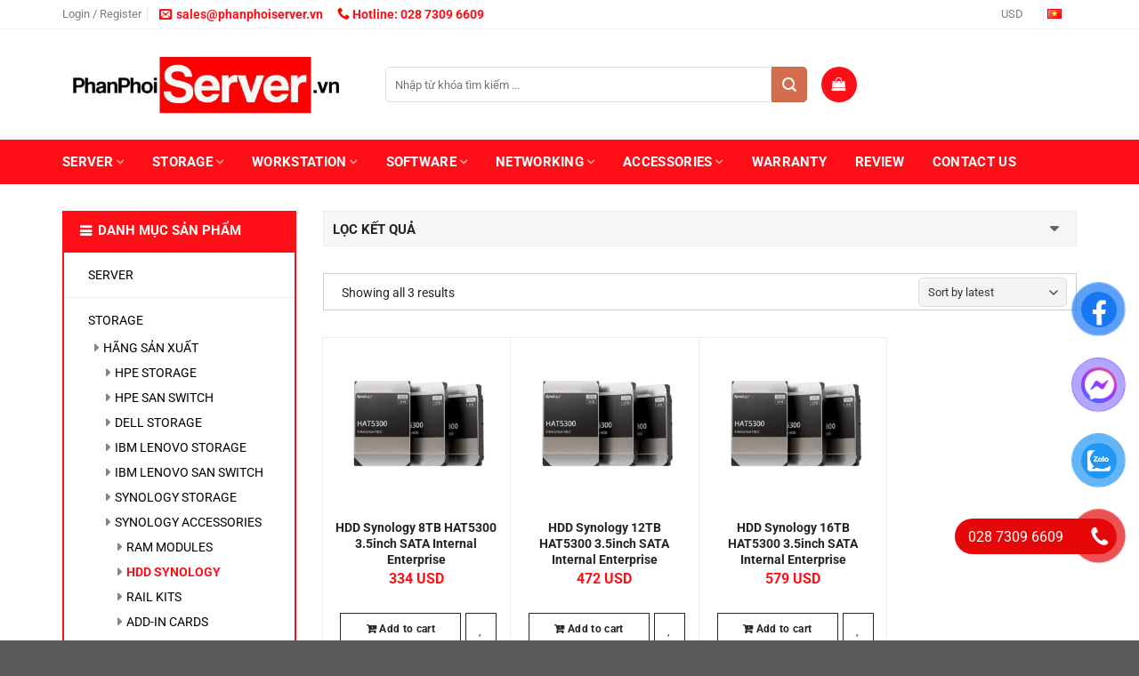

--- FILE ---
content_type: text/html; charset=UTF-8
request_url: https://phanphoiserver.vn/storage/theo-hang-2/synology-accessories/hdd-synology/
body_size: 51453
content:
<!DOCTYPE html><html lang="vi-VN" prefix="og: https://ogp.me/ns#" class="loading-site no-js"><head><script data-no-optimize="1">var litespeed_docref=sessionStorage.getItem("litespeed_docref");litespeed_docref&&(Object.defineProperty(document,"referrer",{get:function(){return litespeed_docref}}),sessionStorage.removeItem("litespeed_docref"));</script> <meta charset="UTF-8" /><link data-optimized="2" rel="stylesheet" href="https://phanphoiserver.vn/wp-content/litespeed/css/e051bdda6d2ab0d7daa8e5a9a4f6b2e9.css?ver=98c42" /><link rel="profile" href="https://gmpg.org/xfn/11" /><link rel="pingback" href="https://phanphoiserver.vn/xmlrpc.php" /> <script type="litespeed/javascript">document.documentElement.className=document.documentElement.className+' yes-js js_active js'</script> <script type="litespeed/javascript">(function(html){html.className=html.className.replace(/\bno-js\b/,'js')})(document.documentElement)</script> <meta name="viewport" content="width=device-width, initial-scale=1" /><title>HDD SYNOLOGY - PHÂN PHỐI SERVER VIỆT NAM %</title><meta name="robots" content="index, follow, max-snippet:-1, max-video-preview:-1, max-image-preview:large"/><link rel="canonical" href="https://phanphoiserver.vn/storage/theo-hang-2/synology-accessories/hdd-synology/" /><meta property="og:locale" content="vi_VN" /><meta property="og:type" content="article" /><meta property="og:title" content="HDD SYNOLOGY - PHÂN PHỐI SERVER VIỆT NAM %" /><meta property="og:url" content="https://phanphoiserver.vn/storage/theo-hang-2/synology-accessories/hdd-synology/" /><meta property="og:site_name" content="PHÂN PHỐI SERVER VIỆT NAM" /><meta name="twitter:card" content="summary_large_image" /><meta name="twitter:title" content="HDD SYNOLOGY - PHÂN PHỐI SERVER VIỆT NAM %" /> <script type="application/ld+json" class="rank-math-schema">{"@context":"https://schema.org","@graph":[{"@type":"Organization","@id":"https://phanphoiserver.vn/#organization","name":"PH\u00c2N PH\u1ed0I SERVER VI\u1ec6T NAM"},{"@type":"WebSite","@id":"https://phanphoiserver.vn/#website","url":"https://phanphoiserver.vn","name":"PH\u00c2N PH\u1ed0I SERVER VI\u1ec6T NAM","publisher":{"@id":"https://phanphoiserver.vn/#organization"},"inLanguage":"vi-VN"},{"@type":"BreadcrumbList","@id":"https://phanphoiserver.vn/storage/theo-hang-2/synology-accessories/hdd-synology/#breadcrumb","itemListElement":[{"@type":"ListItem","position":"1","item":{"@id":"https://phanphoiserver.vn","name":"Trang ch\u1ee7"}},{"@type":"ListItem","position":"2","item":{"@id":"https://phanphoiserver.vn/storage/","name":"STORAGE"}},{"@type":"ListItem","position":"3","item":{"@id":"https://phanphoiserver.vn/storage/theo-hang-2/","name":"H\u00c3NG S\u1ea2N XU\u1ea4T"}},{"@type":"ListItem","position":"4","item":{"@id":"https://phanphoiserver.vn/storage/theo-hang-2/synology-accessories/","name":"SYNOLOGY ACCESSORIES"}},{"@type":"ListItem","position":"5","item":{"@id":"https://phanphoiserver.vn/storage/theo-hang-2/synology-accessories/hdd-synology/","name":"HDD SYNOLOGY"}}]},{"@type":"CollectionPage","@id":"https://phanphoiserver.vn/storage/theo-hang-2/synology-accessories/hdd-synology/#webpage","url":"https://phanphoiserver.vn/storage/theo-hang-2/synology-accessories/hdd-synology/","name":"HDD SYNOLOGY - PH\u00c2N PH\u1ed0I SERVER VI\u1ec6T NAM %","isPartOf":{"@id":"https://phanphoiserver.vn/#website"},"inLanguage":"vi-VN","breadcrumb":{"@id":"https://phanphoiserver.vn/storage/theo-hang-2/synology-accessories/hdd-synology/#breadcrumb"}},{"@context":"https://schema.org/","@graph":[{"@type":"Product","name":"HDD Synology 8TB HAT5300 3.5inch SATA Internal Enterprise - PH\u00c2N PH\u1ed0I SERVER VI\u1ec6T NAM","url":"https://phanphoiserver.vn/storage/theo-hang-2/synology-accessories/hdd-synology/hdd-synology-8tb-hat5300-3-5inch-sata-internal-enterprise/","@id":"https://phanphoiserver.vn/storage/theo-hang-2/synology-accessories/hdd-synology/hdd-synology-8tb-hat5300-3-5inch-sata-internal-enterprise/","description":"Capacity: 8 TB Form Factor: 3.5\" Interface: SATA 6 GB/s Rotation Speed: 7200 rpm Buffer size: 256 MB Maximum Sustained Data Transfer Speed (Typ.): 230 MiB/s Mean Time to Failure (MTTF): 2.5 million hours Workload Rating: 550 TB Transferred per Year Warranty: 5 years H\u00e3ng s\u1ea3n xu\u1ea5t: Synology T\u00ecnh tr\u1ea1ng: \u0110\u1eb7t h\u00e0ng 01-02 tu\u1ea7n B\u1ea3o h\u00e0nh: 60 th\u00e1ng ch\u00ednh h\u00e3ng"},{"@type":"Product","name":"HDD Synology 12TB HAT5300 3.5inch SATA Internal Enterprise - PH\u00c2N PH\u1ed0I SERVER VI\u1ec6T NAM","url":"https://phanphoiserver.vn/storage/theo-hang-2/synology-accessories/hdd-synology/o-cung-hdd-synology-12tb-3-5inch-sata-internal-enterprise-hat5300/","@id":"https://phanphoiserver.vn/storage/theo-hang-2/synology-accessories/hdd-synology/o-cung-hdd-synology-12tb-3-5inch-sata-internal-enterprise-hat5300/","description":"\u2022 Capacity: 12 TB \u2022 Form factor: 3.5\u2033 \u2022 Interface: SATA 6 Gb/s \u2022 Sector size: 512e \u2022 Rotational speed: 7,200 rpm \u2022 Buffer size: 256 MiB \u2022 Maximum sustained data transfer speed (Typ.): 242 MiB/s \u2022 Mean Time Between Failures (MTBF): 2,500,000 hours \u2022 Workload rating: 550 total TB transferred per year \u2022 Size (H x W x D): 26.1 mm x 101.85 mm x 147 mm \u2022 Weight: 720 g \u2022 Certification: CE, RCM, BSMI, KC, EAC, UL, TUV, ICES, RoHS H\u00e3ng s\u1ea3n xu\u1ea5t: Synology T\u00ecnh tr\u1ea1ng: \u0110\u1eb7t h\u00e0ng 01-02 tu\u1ea7n B\u1ea3o h\u00e0nh: 60 th\u00e1ng ch\u00ednh h\u00e3ng"},{"@type":"Product","name":"HDD Synology 16TB HAT5300 3.5inch SATA Internal Enterprise - PH\u00c2N PH\u1ed0I SERVER VI\u1ec6T NAM","url":"https://phanphoiserver.vn/storage/theo-hang-2/synology-accessories/hdd-synology/o-cung-hdd-synology-16tb-3-5inch-sata-internal-enterprise-hat5300/","@id":"https://phanphoiserver.vn/storage/theo-hang-2/synology-accessories/hdd-synology/o-cung-hdd-synology-16tb-3-5inch-sata-internal-enterprise-hat5300/","description":"Capacity:\u00a016 TB Form Factor: 3.5\" Interface: SATA 6 GB/s Rotation Speed: 7200 rpm Buffer size: 256 MB Maximum Sustained Data Transfer Speed (Typ.): 262 MiB/s Mean Time to Failure (MTTF):\u00a02.5 million hours Workload Rating: 550 TB Transferred per Year H\u00e3ng s\u1ea3n xu\u1ea5t: Synology T\u00ecnh tr\u1ea1ng: \u0110\u1eb7t h\u00e0ng 01-02 tu\u1ea7n B\u1ea3o h\u00e0nh: 60 th\u00e1ng ch\u00ednh h\u00e3ng"}]}]}</script> <link rel='dns-prefetch' href='//use.fontawesome.com' /><link rel='prefetch' href='https://phanphoiserver.vn/wp-content/themes/Webico/assets/js/flatsome.js?ver=51d1c732cb1803d92751' /><link rel='prefetch' href='https://phanphoiserver.vn/wp-content/themes/Webico/assets/js/chunk.slider.js?ver=3.19.3' /><link rel='prefetch' href='https://phanphoiserver.vn/wp-content/themes/Webico/assets/js/chunk.popups.js?ver=3.19.3' /><link rel='prefetch' href='https://phanphoiserver.vn/wp-content/themes/Webico/assets/js/chunk.tooltips.js?ver=3.19.3' /><link rel='prefetch' href='https://phanphoiserver.vn/wp-content/themes/Webico/assets/js/woocommerce.js?ver=60a299668ea84c875077' /><link rel="alternate" type="application/rss+xml" title="PHÂN PHỐI SERVER VIỆT NAM &raquo; Feed" href="https://phanphoiserver.vn/feed/" /><link rel="alternate" type="application/rss+xml" title="PHÂN PHỐI SERVER VIỆT NAM &raquo; Comments Feed" href="https://phanphoiserver.vn/comments/feed/" /><link rel="alternate" type="application/rss+xml" title="PHÂN PHỐI SERVER VIỆT NAM &raquo; HDD SYNOLOGY Category Feed" href="https://phanphoiserver.vn/storage/theo-hang-2/synology-accessories/hdd-synology/feed/" /><style id='wp-block-library-inline-css' type='text/css'>:root{--wp-admin-theme-color:#007cba;--wp-admin-theme-color--rgb:0,124,186;--wp-admin-theme-color-darker-10:#006ba1;--wp-admin-theme-color-darker-10--rgb:0,107,161;--wp-admin-theme-color-darker-20:#005a87;--wp-admin-theme-color-darker-20--rgb:0,90,135;--wp-admin-border-width-focus:2px;--wp-block-synced-color:#7a00df;--wp-block-synced-color--rgb:122,0,223;--wp-bound-block-color:var(--wp-block-synced-color)}@media (min-resolution:192dpi){:root{--wp-admin-border-width-focus:1.5px}}.wp-element-button{cursor:pointer}:root{--wp--preset--font-size--normal:16px;--wp--preset--font-size--huge:42px}:root .has-very-light-gray-background-color{background-color:#eee}:root .has-very-dark-gray-background-color{background-color:#313131}:root .has-very-light-gray-color{color:#eee}:root .has-very-dark-gray-color{color:#313131}:root .has-vivid-green-cyan-to-vivid-cyan-blue-gradient-background{background:linear-gradient(135deg,#00d084,#0693e3)}:root .has-purple-crush-gradient-background{background:linear-gradient(135deg,#34e2e4,#4721fb 50%,#ab1dfe)}:root .has-hazy-dawn-gradient-background{background:linear-gradient(135deg,#faaca8,#dad0ec)}:root .has-subdued-olive-gradient-background{background:linear-gradient(135deg,#fafae1,#67a671)}:root .has-atomic-cream-gradient-background{background:linear-gradient(135deg,#fdd79a,#004a59)}:root .has-nightshade-gradient-background{background:linear-gradient(135deg,#330968,#31cdcf)}:root .has-midnight-gradient-background{background:linear-gradient(135deg,#020381,#2874fc)}.has-regular-font-size{font-size:1em}.has-larger-font-size{font-size:2.625em}.has-normal-font-size{font-size:var(--wp--preset--font-size--normal)}.has-huge-font-size{font-size:var(--wp--preset--font-size--huge)}.has-text-align-center{text-align:center}.has-text-align-left{text-align:left}.has-text-align-right{text-align:right}#end-resizable-editor-section{display:none}.aligncenter{clear:both}.items-justified-left{justify-content:flex-start}.items-justified-center{justify-content:center}.items-justified-right{justify-content:flex-end}.items-justified-space-between{justify-content:space-between}.screen-reader-text{border:0;clip:rect(1px,1px,1px,1px);clip-path:inset(50%);height:1px;margin:-1px;overflow:hidden;padding:0;position:absolute;width:1px;word-wrap:normal!important}.screen-reader-text:focus{background-color:#ddd;clip:auto!important;clip-path:none;color:#444;display:block;font-size:1em;height:auto;left:5px;line-height:normal;padding:15px 23px 14px;text-decoration:none;top:5px;width:auto;z-index:100000}html :where(.has-border-color){border-style:solid}html :where([style*=border-top-color]){border-top-style:solid}html :where([style*=border-right-color]){border-right-style:solid}html :where([style*=border-bottom-color]){border-bottom-style:solid}html :where([style*=border-left-color]){border-left-style:solid}html :where([style*=border-width]){border-style:solid}html :where([style*=border-top-width]){border-top-style:solid}html :where([style*=border-right-width]){border-right-style:solid}html :where([style*=border-bottom-width]){border-bottom-style:solid}html :where([style*=border-left-width]){border-left-style:solid}html :where(img[class*=wp-image-]){height:auto;max-width:100%}:where(figure){margin:0 0 1em}html :where(.is-position-sticky){--wp-admin--admin-bar--position-offset:var(--wp-admin--admin-bar--height,0px)}@media screen and (max-width:600px){html :where(.is-position-sticky){--wp-admin--admin-bar--position-offset:0px}}</style><link rel='stylesheet' id='fontawesome-css' href='https://use.fontawesome.com/releases/v5.6.3/css/all.css' type='text/css' media='all' /><style id='woof-inline-css' type='text/css'>.woof_products_top_panel li span, .woof_products_top_panel2 li span{background: url(https://phanphoiserver.vn/wp-content/plugins/woocommerce-products-filter/img/delete.png);background-size: 14px 14px;background-repeat: no-repeat;background-position: right;}
.woof_edit_view{
                    display: none;
                }</style><style id='woocommerce-inline-inline-css' type='text/css'>.woocommerce form .form-row .required { visibility: visible; }</style><style id='flatsome-main-inline-css' type='text/css'>@font-face {
				font-family: "fl-icons";
				font-display: block;
				src: url(https://phanphoiserver.vn/wp-content/themes/Webico/assets/css/icons/fl-icons.eot?v=3.19.3);
				src:
					url(https://phanphoiserver.vn/wp-content/themes/Webico/assets/css/icons/fl-icons.eot#iefix?v=3.19.3) format("embedded-opentype"),
					url(https://phanphoiserver.vn/wp-content/themes/Webico/assets/css/icons/fl-icons.woff2?v=3.19.3) format("woff2"),
					url(https://phanphoiserver.vn/wp-content/themes/Webico/assets/css/icons/fl-icons.ttf?v=3.19.3) format("truetype"),
					url(https://phanphoiserver.vn/wp-content/themes/Webico/assets/css/icons/fl-icons.woff?v=3.19.3) format("woff"),
					url(https://phanphoiserver.vn/wp-content/themes/Webico/assets/css/icons/fl-icons.svg?v=3.19.3#fl-icons) format("svg");
			}</style> <script type="text/template" id="tmpl-variation-template"><div class="woocommerce-variation-description">{{{ data.variation.variation_description }}}</div>
	<div class="woocommerce-variation-price">{{{ data.variation.price_html }}}</div>
	<div class="woocommerce-variation-availability">{{{ data.variation.availability_html }}}</div></script> <script type="text/template" id="tmpl-unavailable-variation-template"><p>Sorry, this product is unavailable. Please choose a different combination.</p></script> <script type="litespeed/javascript" data-src="https://phanphoiserver.vn/wp-includes/js/jquery/jquery.min.js" id="jquery-core-js"></script> <script id="woof-husky-js-extra" type="litespeed/javascript">var woof_husky_txt={"ajax_url":"https:\/\/phanphoiserver.vn\/wp-admin\/admin-ajax.php","plugin_uri":"https:\/\/phanphoiserver.vn\/wp-content\/plugins\/woocommerce-products-filter\/ext\/by_text\/","loader":"https:\/\/phanphoiserver.vn\/wp-content\/plugins\/woocommerce-products-filter\/ext\/by_text\/assets\/img\/ajax-loader.gif","not_found":"Nothing found!","prev":"Prev","next":"Next","site_link":"https:\/\/phanphoiserver.vn","default_data":{"placeholder":"","behavior":"title","search_by_full_word":0,"autocomplete":1,"how_to_open_links":0,"taxonomy_compatibility":0,"sku_compatibility":0,"custom_fields":"","search_desc_variant":0,"view_text_length":10,"min_symbols":3,"max_posts":10,"image":"","notes_for_customer":"","template":"default","max_open_height":300,"page":0}}</script> <script id="wp-util-js-extra" type="litespeed/javascript">var _wpUtilSettings={"ajax":{"url":"\/wp-admin\/admin-ajax.php"}}</script> <script id="wc-add-to-cart-js-extra" type="litespeed/javascript">var wc_add_to_cart_params={"ajax_url":"\/wp-admin\/admin-ajax.php","wc_ajax_url":"\/?wc-ajax=%%endpoint%%","i18n_view_cart":"View cart","cart_url":"https:\/\/phanphoiserver.vn\/cart\/","is_cart":"","cart_redirect_after_add":"no"}</script> <link rel="https://api.w.org/" href="https://phanphoiserver.vn/wp-json/" /><link rel="alternate" title="JSON" type="application/json" href="https://phanphoiserver.vn/wp-json/wp/v2/product_cat/569" /><meta name="generator" content="WordPress 6.6.4" /> <script type="litespeed/javascript">var wcscaOpenIcon='fa fa-chevron-up';var wcscaClosedIcon='fa fa-chevron-down'</script> <style>.wcsca-icon { font-size: 1em; }
            .widget_product_categories ul li { 
        padding-top: .5em !important;
        padding-bottom: .5em !important;
    }</style> <script type="litespeed/javascript" data-src="https://www.googletagmanager.com/gtag/js?id=G-J86RGQMNXP"></script> <script type="litespeed/javascript">window.dataLayer=window.dataLayer||[];function gtag(){dataLayer.push(arguments)}
gtag('js',new Date());gtag('config','G-J86RGQMNXP')</script> <noscript><style>.woocommerce-product-gallery{ opacity: 1 !important; }</style></noscript><style id='wp-fonts-local' type='text/css'>@font-face{font-family:Inter;font-style:normal;font-weight:300 900;font-display:fallback;src:url('https://phanphoiserver.vn/wp-content/plugins/woocommerce/assets/fonts/Inter-VariableFont_slnt,wght.woff2') format('woff2');font-stretch:normal;}
@font-face{font-family:Cardo;font-style:normal;font-weight:400;font-display:fallback;src:url('https://phanphoiserver.vn/wp-content/plugins/woocommerce/assets/fonts/cardo_normal_400.woff2') format('woff2');}</style><link rel="icon" href="https://phanphoiserver.vn/wp-content/uploads/2020/09/cropped-phan-phoi-server-logo-vuong-32x32.jpg" sizes="32x32" /><link rel="icon" href="https://phanphoiserver.vn/wp-content/uploads/2020/09/cropped-phan-phoi-server-logo-vuong-192x192.jpg" sizes="192x192" /><link rel="apple-touch-icon" href="https://phanphoiserver.vn/wp-content/uploads/2020/09/cropped-phan-phoi-server-logo-vuong-180x180.jpg" /><meta name="msapplication-TileImage" content="https://phanphoiserver.vn/wp-content/uploads/2020/09/cropped-phan-phoi-server-logo-vuong-270x270.jpg" /><style id="custom-css" type="text/css">:root {--primary-color: #fe0f17;--fs-color-primary: #fe0f17;--fs-color-secondary: #d26e4b;--fs-color-success: #7a9c59;--fs-color-alert: #b20000;--fs-experimental-link-color: #334862;--fs-experimental-link-color-hover: #111;}.tooltipster-base {--tooltip-color: #fff;--tooltip-bg-color: #000;}.off-canvas-right .mfp-content, .off-canvas-left .mfp-content {--drawer-width: 300px;}.off-canvas .mfp-content.off-canvas-cart {--drawer-width: 360px;}.container-width, .full-width .ubermenu-nav, .container, .row{max-width: 1170px}.row.row-collapse{max-width: 1140px}.row.row-small{max-width: 1162.5px}.row.row-large{max-width: 1200px}.header-main{height: 124px}#logo img{max-height: 124px}#logo{width:333px;}#logo img{padding:3px 0;}.header-bottom{min-height: 50px}.header-top{min-height: 30px}.transparent .header-main{height: 164px}.transparent #logo img{max-height: 164px}.has-transparent + .page-title:first-of-type,.has-transparent + #main > .page-title,.has-transparent + #main > div > .page-title,.has-transparent + #main .page-header-wrapper:first-of-type .page-title{padding-top: 244px;}.header.show-on-scroll,.stuck .header-main{height:70px!important}.stuck #logo img{max-height: 70px!important}.search-form{ width: 61%;}.header-bg-color {background-color: rgba(255,255,255,0.9)}.header-bottom {background-color: #fe0f17}.stuck .header-main .nav > li > a{line-height: 50px }.header-bottom-nav > li > a{line-height: 16px }@media (max-width: 549px) {.header-main{height: 65px}#logo img{max-height: 65px}}.header-top{background-color:rgba(10,10,10,0)!important;}body{color: #242424}h1,h2,h3,h4,h5,h6,.heading-font{color: #0a0a0a;}body{font-family: Roboto, sans-serif;}body {font-weight: 400;font-style: normal;}.nav > li > a {font-family: Roboto, sans-serif;}.mobile-sidebar-levels-2 .nav > li > ul > li > a {font-family: Roboto, sans-serif;}.nav > li > a,.mobile-sidebar-levels-2 .nav > li > ul > li > a {font-weight: 700;font-style: normal;}h1,h2,h3,h4,h5,h6,.heading-font, .off-canvas-center .nav-sidebar.nav-vertical > li > a{font-family: Roboto, sans-serif;}h1,h2,h3,h4,h5,h6,.heading-font,.banner h1,.banner h2 {font-weight: 700;font-style: normal;}.alt-font{font-family: Roboto, sans-serif;}.alt-font {font-weight: 400!important;font-style: normal!important;}.header:not(.transparent) .header-bottom-nav.nav > li > a{color: #ffffff;}.header:not(.transparent) .header-bottom-nav.nav > li > a:hover,.header:not(.transparent) .header-bottom-nav.nav > li.active > a,.header:not(.transparent) .header-bottom-nav.nav > li.current > a,.header:not(.transparent) .header-bottom-nav.nav > li > a.active,.header:not(.transparent) .header-bottom-nav.nav > li > a.current{color: #ffffff;}.header-bottom-nav.nav-line-bottom > li > a:before,.header-bottom-nav.nav-line-grow > li > a:before,.header-bottom-nav.nav-line > li > a:before,.header-bottom-nav.nav-box > li > a:hover,.header-bottom-nav.nav-box > li.active > a,.header-bottom-nav.nav-pills > li > a:hover,.header-bottom-nav.nav-pills > li.active > a{color:#FFF!important;background-color: #ffffff;}@media screen and (min-width: 550px){.products .box-vertical .box-image{min-width: 300px!important;width: 300px!important;}}.nav-vertical-fly-out > li + li {border-top-width: 1px; border-top-style: solid;}/* Custom CSS */.nav-dropdown {background-color:#fff;}.stuck .header-main {height: 110px !important;}.nav-spacing-xlarge>li {margin: 0 16px;}.top-bar-nav .custom.html_topbar_left a {font-size: 14px;color: #f00;font-weight: 700;}/* Custom CSS Mobile */@media (max-width: 549px){.stuck .header-main {height: 80px !important;}.back-to-top {bottom: 16%;display: block!important;background-color: #080!important;color: #fff!important;}}.label-new.menu-item > a:after{content:"New";}.label-hot.menu-item > a:after{content:"Hot";}.label-sale.menu-item > a:after{content:"Sale";}.label-popular.menu-item > a:after{content:"Popular";}</style><style id="kirki-inline-styles">/* cyrillic-ext */
@font-face {
  font-family: 'Roboto';
  font-style: normal;
  font-weight: 400;
  font-stretch: 100%;
  font-display: swap;
  src: url(https://phanphoiserver.vn/wp-content/fonts/roboto/KFO7CnqEu92Fr1ME7kSn66aGLdTylUAMa3GUBGEe.woff2) format('woff2');
  unicode-range: U+0460-052F, U+1C80-1C8A, U+20B4, U+2DE0-2DFF, U+A640-A69F, U+FE2E-FE2F;
}
/* cyrillic */
@font-face {
  font-family: 'Roboto';
  font-style: normal;
  font-weight: 400;
  font-stretch: 100%;
  font-display: swap;
  src: url(https://phanphoiserver.vn/wp-content/fonts/roboto/KFO7CnqEu92Fr1ME7kSn66aGLdTylUAMa3iUBGEe.woff2) format('woff2');
  unicode-range: U+0301, U+0400-045F, U+0490-0491, U+04B0-04B1, U+2116;
}
/* greek-ext */
@font-face {
  font-family: 'Roboto';
  font-style: normal;
  font-weight: 400;
  font-stretch: 100%;
  font-display: swap;
  src: url(https://phanphoiserver.vn/wp-content/fonts/roboto/KFO7CnqEu92Fr1ME7kSn66aGLdTylUAMa3CUBGEe.woff2) format('woff2');
  unicode-range: U+1F00-1FFF;
}
/* greek */
@font-face {
  font-family: 'Roboto';
  font-style: normal;
  font-weight: 400;
  font-stretch: 100%;
  font-display: swap;
  src: url(https://phanphoiserver.vn/wp-content/fonts/roboto/KFO7CnqEu92Fr1ME7kSn66aGLdTylUAMa3-UBGEe.woff2) format('woff2');
  unicode-range: U+0370-0377, U+037A-037F, U+0384-038A, U+038C, U+038E-03A1, U+03A3-03FF;
}
/* math */
@font-face {
  font-family: 'Roboto';
  font-style: normal;
  font-weight: 400;
  font-stretch: 100%;
  font-display: swap;
  src: url(https://phanphoiserver.vn/wp-content/fonts/roboto/KFO7CnqEu92Fr1ME7kSn66aGLdTylUAMawCUBGEe.woff2) format('woff2');
  unicode-range: U+0302-0303, U+0305, U+0307-0308, U+0310, U+0312, U+0315, U+031A, U+0326-0327, U+032C, U+032F-0330, U+0332-0333, U+0338, U+033A, U+0346, U+034D, U+0391-03A1, U+03A3-03A9, U+03B1-03C9, U+03D1, U+03D5-03D6, U+03F0-03F1, U+03F4-03F5, U+2016-2017, U+2034-2038, U+203C, U+2040, U+2043, U+2047, U+2050, U+2057, U+205F, U+2070-2071, U+2074-208E, U+2090-209C, U+20D0-20DC, U+20E1, U+20E5-20EF, U+2100-2112, U+2114-2115, U+2117-2121, U+2123-214F, U+2190, U+2192, U+2194-21AE, U+21B0-21E5, U+21F1-21F2, U+21F4-2211, U+2213-2214, U+2216-22FF, U+2308-230B, U+2310, U+2319, U+231C-2321, U+2336-237A, U+237C, U+2395, U+239B-23B7, U+23D0, U+23DC-23E1, U+2474-2475, U+25AF, U+25B3, U+25B7, U+25BD, U+25C1, U+25CA, U+25CC, U+25FB, U+266D-266F, U+27C0-27FF, U+2900-2AFF, U+2B0E-2B11, U+2B30-2B4C, U+2BFE, U+3030, U+FF5B, U+FF5D, U+1D400-1D7FF, U+1EE00-1EEFF;
}
/* symbols */
@font-face {
  font-family: 'Roboto';
  font-style: normal;
  font-weight: 400;
  font-stretch: 100%;
  font-display: swap;
  src: url(https://phanphoiserver.vn/wp-content/fonts/roboto/KFO7CnqEu92Fr1ME7kSn66aGLdTylUAMaxKUBGEe.woff2) format('woff2');
  unicode-range: U+0001-000C, U+000E-001F, U+007F-009F, U+20DD-20E0, U+20E2-20E4, U+2150-218F, U+2190, U+2192, U+2194-2199, U+21AF, U+21E6-21F0, U+21F3, U+2218-2219, U+2299, U+22C4-22C6, U+2300-243F, U+2440-244A, U+2460-24FF, U+25A0-27BF, U+2800-28FF, U+2921-2922, U+2981, U+29BF, U+29EB, U+2B00-2BFF, U+4DC0-4DFF, U+FFF9-FFFB, U+10140-1018E, U+10190-1019C, U+101A0, U+101D0-101FD, U+102E0-102FB, U+10E60-10E7E, U+1D2C0-1D2D3, U+1D2E0-1D37F, U+1F000-1F0FF, U+1F100-1F1AD, U+1F1E6-1F1FF, U+1F30D-1F30F, U+1F315, U+1F31C, U+1F31E, U+1F320-1F32C, U+1F336, U+1F378, U+1F37D, U+1F382, U+1F393-1F39F, U+1F3A7-1F3A8, U+1F3AC-1F3AF, U+1F3C2, U+1F3C4-1F3C6, U+1F3CA-1F3CE, U+1F3D4-1F3E0, U+1F3ED, U+1F3F1-1F3F3, U+1F3F5-1F3F7, U+1F408, U+1F415, U+1F41F, U+1F426, U+1F43F, U+1F441-1F442, U+1F444, U+1F446-1F449, U+1F44C-1F44E, U+1F453, U+1F46A, U+1F47D, U+1F4A3, U+1F4B0, U+1F4B3, U+1F4B9, U+1F4BB, U+1F4BF, U+1F4C8-1F4CB, U+1F4D6, U+1F4DA, U+1F4DF, U+1F4E3-1F4E6, U+1F4EA-1F4ED, U+1F4F7, U+1F4F9-1F4FB, U+1F4FD-1F4FE, U+1F503, U+1F507-1F50B, U+1F50D, U+1F512-1F513, U+1F53E-1F54A, U+1F54F-1F5FA, U+1F610, U+1F650-1F67F, U+1F687, U+1F68D, U+1F691, U+1F694, U+1F698, U+1F6AD, U+1F6B2, U+1F6B9-1F6BA, U+1F6BC, U+1F6C6-1F6CF, U+1F6D3-1F6D7, U+1F6E0-1F6EA, U+1F6F0-1F6F3, U+1F6F7-1F6FC, U+1F700-1F7FF, U+1F800-1F80B, U+1F810-1F847, U+1F850-1F859, U+1F860-1F887, U+1F890-1F8AD, U+1F8B0-1F8BB, U+1F8C0-1F8C1, U+1F900-1F90B, U+1F93B, U+1F946, U+1F984, U+1F996, U+1F9E9, U+1FA00-1FA6F, U+1FA70-1FA7C, U+1FA80-1FA89, U+1FA8F-1FAC6, U+1FACE-1FADC, U+1FADF-1FAE9, U+1FAF0-1FAF8, U+1FB00-1FBFF;
}
/* vietnamese */
@font-face {
  font-family: 'Roboto';
  font-style: normal;
  font-weight: 400;
  font-stretch: 100%;
  font-display: swap;
  src: url(https://phanphoiserver.vn/wp-content/fonts/roboto/KFO7CnqEu92Fr1ME7kSn66aGLdTylUAMa3OUBGEe.woff2) format('woff2');
  unicode-range: U+0102-0103, U+0110-0111, U+0128-0129, U+0168-0169, U+01A0-01A1, U+01AF-01B0, U+0300-0301, U+0303-0304, U+0308-0309, U+0323, U+0329, U+1EA0-1EF9, U+20AB;
}
/* latin-ext */
@font-face {
  font-family: 'Roboto';
  font-style: normal;
  font-weight: 400;
  font-stretch: 100%;
  font-display: swap;
  src: url(https://phanphoiserver.vn/wp-content/fonts/roboto/KFO7CnqEu92Fr1ME7kSn66aGLdTylUAMa3KUBGEe.woff2) format('woff2');
  unicode-range: U+0100-02BA, U+02BD-02C5, U+02C7-02CC, U+02CE-02D7, U+02DD-02FF, U+0304, U+0308, U+0329, U+1D00-1DBF, U+1E00-1E9F, U+1EF2-1EFF, U+2020, U+20A0-20AB, U+20AD-20C0, U+2113, U+2C60-2C7F, U+A720-A7FF;
}
/* latin */
@font-face {
  font-family: 'Roboto';
  font-style: normal;
  font-weight: 400;
  font-stretch: 100%;
  font-display: swap;
  src: url(https://phanphoiserver.vn/wp-content/fonts/roboto/KFO7CnqEu92Fr1ME7kSn66aGLdTylUAMa3yUBA.woff2) format('woff2');
  unicode-range: U+0000-00FF, U+0131, U+0152-0153, U+02BB-02BC, U+02C6, U+02DA, U+02DC, U+0304, U+0308, U+0329, U+2000-206F, U+20AC, U+2122, U+2191, U+2193, U+2212, U+2215, U+FEFF, U+FFFD;
}
/* cyrillic-ext */
@font-face {
  font-family: 'Roboto';
  font-style: normal;
  font-weight: 700;
  font-stretch: 100%;
  font-display: swap;
  src: url(https://phanphoiserver.vn/wp-content/fonts/roboto/KFO7CnqEu92Fr1ME7kSn66aGLdTylUAMa3GUBGEe.woff2) format('woff2');
  unicode-range: U+0460-052F, U+1C80-1C8A, U+20B4, U+2DE0-2DFF, U+A640-A69F, U+FE2E-FE2F;
}
/* cyrillic */
@font-face {
  font-family: 'Roboto';
  font-style: normal;
  font-weight: 700;
  font-stretch: 100%;
  font-display: swap;
  src: url(https://phanphoiserver.vn/wp-content/fonts/roboto/KFO7CnqEu92Fr1ME7kSn66aGLdTylUAMa3iUBGEe.woff2) format('woff2');
  unicode-range: U+0301, U+0400-045F, U+0490-0491, U+04B0-04B1, U+2116;
}
/* greek-ext */
@font-face {
  font-family: 'Roboto';
  font-style: normal;
  font-weight: 700;
  font-stretch: 100%;
  font-display: swap;
  src: url(https://phanphoiserver.vn/wp-content/fonts/roboto/KFO7CnqEu92Fr1ME7kSn66aGLdTylUAMa3CUBGEe.woff2) format('woff2');
  unicode-range: U+1F00-1FFF;
}
/* greek */
@font-face {
  font-family: 'Roboto';
  font-style: normal;
  font-weight: 700;
  font-stretch: 100%;
  font-display: swap;
  src: url(https://phanphoiserver.vn/wp-content/fonts/roboto/KFO7CnqEu92Fr1ME7kSn66aGLdTylUAMa3-UBGEe.woff2) format('woff2');
  unicode-range: U+0370-0377, U+037A-037F, U+0384-038A, U+038C, U+038E-03A1, U+03A3-03FF;
}
/* math */
@font-face {
  font-family: 'Roboto';
  font-style: normal;
  font-weight: 700;
  font-stretch: 100%;
  font-display: swap;
  src: url(https://phanphoiserver.vn/wp-content/fonts/roboto/KFO7CnqEu92Fr1ME7kSn66aGLdTylUAMawCUBGEe.woff2) format('woff2');
  unicode-range: U+0302-0303, U+0305, U+0307-0308, U+0310, U+0312, U+0315, U+031A, U+0326-0327, U+032C, U+032F-0330, U+0332-0333, U+0338, U+033A, U+0346, U+034D, U+0391-03A1, U+03A3-03A9, U+03B1-03C9, U+03D1, U+03D5-03D6, U+03F0-03F1, U+03F4-03F5, U+2016-2017, U+2034-2038, U+203C, U+2040, U+2043, U+2047, U+2050, U+2057, U+205F, U+2070-2071, U+2074-208E, U+2090-209C, U+20D0-20DC, U+20E1, U+20E5-20EF, U+2100-2112, U+2114-2115, U+2117-2121, U+2123-214F, U+2190, U+2192, U+2194-21AE, U+21B0-21E5, U+21F1-21F2, U+21F4-2211, U+2213-2214, U+2216-22FF, U+2308-230B, U+2310, U+2319, U+231C-2321, U+2336-237A, U+237C, U+2395, U+239B-23B7, U+23D0, U+23DC-23E1, U+2474-2475, U+25AF, U+25B3, U+25B7, U+25BD, U+25C1, U+25CA, U+25CC, U+25FB, U+266D-266F, U+27C0-27FF, U+2900-2AFF, U+2B0E-2B11, U+2B30-2B4C, U+2BFE, U+3030, U+FF5B, U+FF5D, U+1D400-1D7FF, U+1EE00-1EEFF;
}
/* symbols */
@font-face {
  font-family: 'Roboto';
  font-style: normal;
  font-weight: 700;
  font-stretch: 100%;
  font-display: swap;
  src: url(https://phanphoiserver.vn/wp-content/fonts/roboto/KFO7CnqEu92Fr1ME7kSn66aGLdTylUAMaxKUBGEe.woff2) format('woff2');
  unicode-range: U+0001-000C, U+000E-001F, U+007F-009F, U+20DD-20E0, U+20E2-20E4, U+2150-218F, U+2190, U+2192, U+2194-2199, U+21AF, U+21E6-21F0, U+21F3, U+2218-2219, U+2299, U+22C4-22C6, U+2300-243F, U+2440-244A, U+2460-24FF, U+25A0-27BF, U+2800-28FF, U+2921-2922, U+2981, U+29BF, U+29EB, U+2B00-2BFF, U+4DC0-4DFF, U+FFF9-FFFB, U+10140-1018E, U+10190-1019C, U+101A0, U+101D0-101FD, U+102E0-102FB, U+10E60-10E7E, U+1D2C0-1D2D3, U+1D2E0-1D37F, U+1F000-1F0FF, U+1F100-1F1AD, U+1F1E6-1F1FF, U+1F30D-1F30F, U+1F315, U+1F31C, U+1F31E, U+1F320-1F32C, U+1F336, U+1F378, U+1F37D, U+1F382, U+1F393-1F39F, U+1F3A7-1F3A8, U+1F3AC-1F3AF, U+1F3C2, U+1F3C4-1F3C6, U+1F3CA-1F3CE, U+1F3D4-1F3E0, U+1F3ED, U+1F3F1-1F3F3, U+1F3F5-1F3F7, U+1F408, U+1F415, U+1F41F, U+1F426, U+1F43F, U+1F441-1F442, U+1F444, U+1F446-1F449, U+1F44C-1F44E, U+1F453, U+1F46A, U+1F47D, U+1F4A3, U+1F4B0, U+1F4B3, U+1F4B9, U+1F4BB, U+1F4BF, U+1F4C8-1F4CB, U+1F4D6, U+1F4DA, U+1F4DF, U+1F4E3-1F4E6, U+1F4EA-1F4ED, U+1F4F7, U+1F4F9-1F4FB, U+1F4FD-1F4FE, U+1F503, U+1F507-1F50B, U+1F50D, U+1F512-1F513, U+1F53E-1F54A, U+1F54F-1F5FA, U+1F610, U+1F650-1F67F, U+1F687, U+1F68D, U+1F691, U+1F694, U+1F698, U+1F6AD, U+1F6B2, U+1F6B9-1F6BA, U+1F6BC, U+1F6C6-1F6CF, U+1F6D3-1F6D7, U+1F6E0-1F6EA, U+1F6F0-1F6F3, U+1F6F7-1F6FC, U+1F700-1F7FF, U+1F800-1F80B, U+1F810-1F847, U+1F850-1F859, U+1F860-1F887, U+1F890-1F8AD, U+1F8B0-1F8BB, U+1F8C0-1F8C1, U+1F900-1F90B, U+1F93B, U+1F946, U+1F984, U+1F996, U+1F9E9, U+1FA00-1FA6F, U+1FA70-1FA7C, U+1FA80-1FA89, U+1FA8F-1FAC6, U+1FACE-1FADC, U+1FADF-1FAE9, U+1FAF0-1FAF8, U+1FB00-1FBFF;
}
/* vietnamese */
@font-face {
  font-family: 'Roboto';
  font-style: normal;
  font-weight: 700;
  font-stretch: 100%;
  font-display: swap;
  src: url(https://phanphoiserver.vn/wp-content/fonts/roboto/KFO7CnqEu92Fr1ME7kSn66aGLdTylUAMa3OUBGEe.woff2) format('woff2');
  unicode-range: U+0102-0103, U+0110-0111, U+0128-0129, U+0168-0169, U+01A0-01A1, U+01AF-01B0, U+0300-0301, U+0303-0304, U+0308-0309, U+0323, U+0329, U+1EA0-1EF9, U+20AB;
}
/* latin-ext */
@font-face {
  font-family: 'Roboto';
  font-style: normal;
  font-weight: 700;
  font-stretch: 100%;
  font-display: swap;
  src: url(https://phanphoiserver.vn/wp-content/fonts/roboto/KFO7CnqEu92Fr1ME7kSn66aGLdTylUAMa3KUBGEe.woff2) format('woff2');
  unicode-range: U+0100-02BA, U+02BD-02C5, U+02C7-02CC, U+02CE-02D7, U+02DD-02FF, U+0304, U+0308, U+0329, U+1D00-1DBF, U+1E00-1E9F, U+1EF2-1EFF, U+2020, U+20A0-20AB, U+20AD-20C0, U+2113, U+2C60-2C7F, U+A720-A7FF;
}
/* latin */
@font-face {
  font-family: 'Roboto';
  font-style: normal;
  font-weight: 700;
  font-stretch: 100%;
  font-display: swap;
  src: url(https://phanphoiserver.vn/wp-content/fonts/roboto/KFO7CnqEu92Fr1ME7kSn66aGLdTylUAMa3yUBA.woff2) format('woff2');
  unicode-range: U+0000-00FF, U+0131, U+0152-0153, U+02BB-02BC, U+02C6, U+02DA, U+02DC, U+0304, U+0308, U+0329, U+2000-206F, U+20AC, U+2122, U+2191, U+2193, U+2212, U+2215, U+FEFF, U+FFFD;
}</style></head><body data-rsssl=1 class="archive tax-product_cat term-hdd-synology term-569 theme-Webico woocommerce woocommerce-page woocommerce-no-js lightbox nav-dropdown-has-arrow nav-dropdown-has-shadow nav-dropdown-has-border currency-usd"><a class="skip-link screen-reader-text" href="#main">Skip to content</a><div id="wrapper"><header id="header" class="header has-sticky sticky-jump"><div class="header-wrapper"><div id="top-bar" class="header-top hide-for-sticky"><div class="flex-row container"><div class="flex-col hide-for-medium flex-left"><ul class="nav nav-left medium-nav-center nav-small  nav-divided"><li class="account-item has-icon" ><a href="https://phanphoiserver.vn/my-account/" class="nav-top-link nav-top-not-logged-in is-small" title="Login" >
<span>
Login / Register			</span>
</a></li><li class="html custom html_topbar_left"><a href="mailto:sales@phanphoiserver.vn"><i class="icon-envelop" style="color:red;    padding-right: 5px;"></i> sales@phanphoiserver.vn</a></li><li class="html custom html_nav_position_text"><p class="hotline"><a href="tel:1900 636 609"><i class="icon-phone" style="color:red;"></i>  Hotline: 028 7309 6609</a></p></li></ul></div><div class="flex-col hide-for-medium flex-center"><ul class="nav nav-center nav-small  nav-divided"></ul></div><div class="flex-col hide-for-medium flex-right"><ul class="nav top-bar-nav nav-right nav-small  nav-divided"><li class="has-dropdown header-currency-dropdown">
<a href="#">
USD
</a><ul class="nav-dropdown nav-dropdown-default"><li><a href="https://phanphoiserver.vn/storage/theo-hang-2/synology-accessories/hdd-synology//?currency=VND "> VND</a></li><li><a href="https://phanphoiserver.vn/storage/theo-hang-2/synology-accessories/hdd-synology//?currency=USD "> USD</a></li></ul></li><li class="has-dropdown header-language-dropdown">
<a href="#">
Tiếng Việt		<i class="image-icon"><img data-lazyloaded="1" src="[data-uri]" width="16" height="11" data-src="https://phanphoiserver.vn/wp-content/plugins/polylang/flags/vn.png" alt="Tiếng Việt"/></i>		<i class="icon-angle-down" ></i>	</a><ul class="nav-dropdown nav-dropdown-default"><li><a href="https://phanphoiserver.vn/en/" hreflang="en"><i class="icon-image"><img data-lazyloaded="1" src="[data-uri]" width="16" height="11" data-src="https://phanphoiserver.vn/wp-content/plugins/polylang/flags/us.png" alt="English"/></i> English</a></li><li><a href="https://phanphoiserver.vn/storage/theo-hang-2/synology-accessories/hdd-synology/" hreflang="vi"><i class="icon-image"><img data-lazyloaded="1" src="[data-uri]" width="16" height="11" data-src="https://phanphoiserver.vn/wp-content/plugins/polylang/flags/vn.png" alt="Tiếng Việt"/></i> Tiếng Việt</a></li></ul></li></ul></div><div class="flex-col show-for-medium flex-grow"><ul class="nav nav-center nav-small mobile-nav  nav-divided"><li class="has-dropdown header-language-dropdown">
<a href="#">
Tiếng Việt		<i class="image-icon"><img data-lazyloaded="1" src="[data-uri]" width="16" height="11" data-src="https://phanphoiserver.vn/wp-content/plugins/polylang/flags/vn.png" alt="Tiếng Việt"/></i>		<i class="icon-angle-down" ></i>	</a><ul class="nav-dropdown nav-dropdown-default"><li><a href="https://phanphoiserver.vn/en/" hreflang="en"><i class="icon-image"><img data-lazyloaded="1" src="[data-uri]" width="16" height="11" data-src="https://phanphoiserver.vn/wp-content/plugins/polylang/flags/us.png" alt="English"/></i> English</a></li><li><a href="https://phanphoiserver.vn/storage/theo-hang-2/synology-accessories/hdd-synology/" hreflang="vi"><i class="icon-image"><img data-lazyloaded="1" src="[data-uri]" width="16" height="11" data-src="https://phanphoiserver.vn/wp-content/plugins/polylang/flags/vn.png" alt="Tiếng Việt"/></i> Tiếng Việt</a></li></ul></li><li class="header-divider"></li><li class="has-dropdown header-currency-dropdown">
<a href="#">
USD
</a><ul class="nav-dropdown nav-dropdown-default"><li><a href="https://phanphoiserver.vn/storage/theo-hang-2/synology-accessories/hdd-synology//?currency=VND "> VND</a></li><li><a href="https://phanphoiserver.vn/storage/theo-hang-2/synology-accessories/hdd-synology//?currency=USD "> USD</a></li></ul></li></ul></div></div></div><div id="masthead" class="header-main hide-for-sticky"><div class="header-inner flex-row container logo-left medium-logo-left" role="navigation"><div id="logo" class="flex-col logo"><a href="https://phanphoiserver.vn/" title="PHÂN PHỐI SERVER VIỆT NAM - PHÂN PHỐI SERVER VIỆT NAM" rel="home">
<img data-lazyloaded="1" src="[data-uri]" width="1000" height="212" data-src="https://phanphoiserver.vn/wp-content/uploads/2020/09/Logo-phanphoiserver-e1599481486155.jpg.webp" class="header_logo header-logo" alt="PHÂN PHỐI SERVER VIỆT NAM"/><img data-lazyloaded="1" src="[data-uri]"  width="1000" height="212" data-src="https://phanphoiserver.vn/wp-content/uploads/2020/09/Logo-phanphoiserver-e1599481486155.jpg.webp" class="header-logo-dark" alt="PHÂN PHỐI SERVER VIỆT NAM"/></a></div><div class="flex-col show-for-medium flex-left"><ul class="mobile-nav nav nav-left "></ul></div><div class="flex-col hide-for-medium flex-left
flex-grow"><ul class="header-nav header-nav-main nav nav-left  nav-uppercase" ><li class="header-search-form search-form html relative has-icon"><div class="header-search-form-wrapper"><div class="searchform-wrapper ux-search-box relative is-normal"><form role="search" method="get" class="searchform" action="https://phanphoiserver.vn/"><div class="flex-row relative"><div class="flex-col flex-grow">
<input type="search" class="search-field mb-0" name="s" value="" placeholder="Nhập từ khóa tìm kiếm ..." />
<input type="hidden" name="post_type" value="product" />
<input type="hidden" name="lang" value="vi" /></div><div class="flex-col">
<button type="submit" class="ux-search-submit submit-button secondary button icon mb-0">
<i class="icon-search" ></i>				</button></div></div><div class="live-search-results text-left z-top"></div></form></div></div></li><li class="cart-item has-icon has-dropdown"><div class="header-button">
<a href="https://phanphoiserver.vn/cart/" class="header-cart-link icon button circle is-outline is-small" title="Cart" ><i class="icon-shopping-bag"
data-icon-label="0">
</i>
</a></div><ul class="nav-dropdown nav-dropdown-default"><li class="html widget_shopping_cart"><div class="widget_shopping_cart_content"><div class="ux-mini-cart-empty flex flex-row-col text-center pt pb"><div class="ux-mini-cart-empty-icon">
<svg xmlns="http://www.w3.org/2000/svg" viewBox="0 0 17 19" style="opacity:.1;height:80px;">
<path d="M8.5 0C6.7 0 5.3 1.2 5.3 2.7v2H2.1c-.3 0-.6.3-.7.7L0 18.2c0 .4.2.8.6.8h15.7c.4 0 .7-.3.7-.7v-.1L15.6 5.4c0-.3-.3-.6-.7-.6h-3.2v-2c0-1.6-1.4-2.8-3.2-2.8zM6.7 2.7c0-.8.8-1.4 1.8-1.4s1.8.6 1.8 1.4v2H6.7v-2zm7.5 3.4 1.3 11.5h-14L2.8 6.1h2.5v1.4c0 .4.3.7.7.7.4 0 .7-.3.7-.7V6.1h3.5v1.4c0 .4.3.7.7.7s.7-.3.7-.7V6.1h2.6z" fill-rule="evenodd" clip-rule="evenodd" fill="currentColor"></path>
</svg></div><p class="woocommerce-mini-cart__empty-message empty">No products in the cart.</p><p class="return-to-shop">
<a class="button primary wc-backward" href="https://phanphoiserver.vn/cua-hang/">
Return to shop				</a></p></div></div></li></ul></li></ul></div><div class="flex-col hide-for-medium flex-right"><ul class="header-nav header-nav-main nav nav-right  nav-uppercase"></ul></div><div class="flex-col show-for-medium flex-right"><ul class="mobile-nav nav nav-right "><li class="cart-item has-icon"><div class="header-button">
<a href="https://phanphoiserver.vn/cart/" class="header-cart-link icon button circle is-outline is-small off-canvas-toggle nav-top-link" title="Cart" data-open="#cart-popup" data-class="off-canvas-cart" data-pos="right" ><i class="icon-shopping-bag"
data-icon-label="0">
</i>
</a></div><div id="cart-popup" class="mfp-hide"><div class="cart-popup-inner inner-padding cart-popup-inner--sticky"><div class="cart-popup-title text-center">
<span class="heading-font uppercase">Cart</span><div class="is-divider"></div></div><div class="widget_shopping_cart"><div class="widget_shopping_cart_content"><div class="ux-mini-cart-empty flex flex-row-col text-center pt pb"><div class="ux-mini-cart-empty-icon">
<svg xmlns="http://www.w3.org/2000/svg" viewBox="0 0 17 19" style="opacity:.1;height:80px;">
<path d="M8.5 0C6.7 0 5.3 1.2 5.3 2.7v2H2.1c-.3 0-.6.3-.7.7L0 18.2c0 .4.2.8.6.8h15.7c.4 0 .7-.3.7-.7v-.1L15.6 5.4c0-.3-.3-.6-.7-.6h-3.2v-2c0-1.6-1.4-2.8-3.2-2.8zM6.7 2.7c0-.8.8-1.4 1.8-1.4s1.8.6 1.8 1.4v2H6.7v-2zm7.5 3.4 1.3 11.5h-14L2.8 6.1h2.5v1.4c0 .4.3.7.7.7.4 0 .7-.3.7-.7V6.1h3.5v1.4c0 .4.3.7.7.7s.7-.3.7-.7V6.1h2.6z" fill-rule="evenodd" clip-rule="evenodd" fill="currentColor"></path>
</svg></div><p class="woocommerce-mini-cart__empty-message empty">No products in the cart.</p><p class="return-to-shop">
<a class="button primary wc-backward" href="https://phanphoiserver.vn/cua-hang/">
Return to shop				</a></p></div></div></div></div></div></li><li class="nav-icon has-icon"><div class="header-button">		<a href="#" data-open="#main-menu" data-pos="left" data-bg="main-menu-overlay" data-color="" class="icon button round is-outline is-small" aria-label="Menu" aria-controls="main-menu" aria-expanded="false"><i class="icon-menu" ></i>
</a></div></li></ul></div></div></div><div id="wide-nav" class="header-bottom wide-nav nav-dark"><div class="flex-row container"><div class="flex-col hide-for-medium flex-left"><ul class="nav header-nav header-bottom-nav nav-left  nav-spacing-xlarge nav-uppercase"><li id="menu-item-531" class="menu-item menu-item-type-taxonomy menu-item-object-product_cat menu-item-has-children menu-item-531 menu-item-design-default has-dropdown"><a href="https://phanphoiserver.vn/server/" class="nav-top-link" aria-expanded="false" aria-haspopup="menu">SERVER<i class="icon-angle-down" ></i></a><ul class="sub-menu nav-dropdown nav-dropdown-default"><li id="menu-item-6086" class="menu-item menu-item-type-taxonomy menu-item-object-product_cat current-product_cat-ancestor menu-item-has-children menu-item-6086 nav-dropdown-col"><a href="https://phanphoiserver.vn/storage/theo-hang-2/">HÃNG SẢN XUẤT</a><ul class="sub-menu nav-column nav-dropdown-default"><li id="menu-item-6081" class="menu-item menu-item-type-taxonomy menu-item-object-product_cat menu-item-6081"><a href="https://phanphoiserver.vn/server/hang-san-xuat/dell-server/">DELL SERVER</a></li><li id="menu-item-6222" class="menu-item menu-item-type-taxonomy menu-item-object-product_cat menu-item-6222"><a href="https://phanphoiserver.vn/server/hang-san-xuat/hpe-server/">HPE SERVER</a></li><li id="menu-item-6082" class="menu-item menu-item-type-taxonomy menu-item-object-product_cat menu-item-6082"><a href="https://phanphoiserver.vn/server/hang-san-xuat/lenovo-server/">LENOVO SERVER</a></li><li id="menu-item-6084" class="menu-item menu-item-type-taxonomy menu-item-object-product_cat menu-item-6084"><a href="https://phanphoiserver.vn/server/hang-san-xuat/supermicro-server/">SUPERMICRO SERVER</a></li><li id="menu-item-6083" class="menu-item menu-item-type-taxonomy menu-item-object-product_cat menu-item-6083"><a href="https://phanphoiserver.vn/server/hang-san-xuat/fujitsu-server/">FUJITSU SERVER</a></li></ul></li><li id="menu-item-6087" class="menu-item menu-item-type-taxonomy menu-item-object-product_cat menu-item-has-children menu-item-6087 nav-dropdown-col"><a href="https://phanphoiserver.vn/workstation/loai-san-pham/">CHASSIS FORM</a><ul class="sub-menu nav-column nav-dropdown-default"><li id="menu-item-6092" class="menu-item menu-item-type-taxonomy menu-item-object-product_cat menu-item-6092"><a href="https://phanphoiserver.vn/server/chassis-form/rack-1u/">RACK 1U</a></li><li id="menu-item-6093" class="menu-item menu-item-type-taxonomy menu-item-object-product_cat menu-item-6093"><a href="https://phanphoiserver.vn/server/chassis-form/rack-2u/">RACK 2U</a></li><li id="menu-item-6094" class="menu-item menu-item-type-taxonomy menu-item-object-product_cat menu-item-6094"><a href="https://phanphoiserver.vn/server/chassis-form/rack-3u/">RACK 3U</a></li><li id="menu-item-6095" class="menu-item menu-item-type-taxonomy menu-item-object-product_cat menu-item-6095"><a href="https://phanphoiserver.vn/server/chassis-form/rack-4u/">RACK 4U</a></li><li id="menu-item-6096" class="menu-item menu-item-type-taxonomy menu-item-object-product_cat menu-item-6096"><a href="https://phanphoiserver.vn/server/chassis-form/tower/">TOWER</a></li></ul></li><li id="menu-item-6091" class="menu-item menu-item-type-taxonomy menu-item-object-product_cat menu-item-has-children menu-item-6091 nav-dropdown-col"><a href="https://phanphoiserver.vn/server/chassis-form/">PROCESSOR SOCKET</a><ul class="sub-menu nav-column nav-dropdown-default"><li id="menu-item-6088" class="menu-item menu-item-type-taxonomy menu-item-object-product_cat menu-item-6088"><a href="https://phanphoiserver.vn/server/processor-socket/1-socket/">1 SOCKET</a></li><li id="menu-item-6089" class="menu-item menu-item-type-taxonomy menu-item-object-product_cat menu-item-6089"><a href="https://phanphoiserver.vn/server/processor-socket/2-socket/">2 SOCKET</a></li><li id="menu-item-6090" class="menu-item menu-item-type-taxonomy menu-item-object-product_cat menu-item-6090"><a href="https://phanphoiserver.vn/server/processor-socket/4-socket/">4 SOCKET</a></li></ul></li></ul></li><li id="menu-item-532" class="menu-item menu-item-type-taxonomy menu-item-object-product_cat current-product_cat-ancestor menu-item-has-children menu-item-532 menu-item-design-default has-dropdown"><a href="https://phanphoiserver.vn/storage/" class="nav-top-link" aria-expanded="false" aria-haspopup="menu">STORAGE<i class="icon-angle-down" ></i></a><ul class="sub-menu nav-dropdown nav-dropdown-default"><li id="menu-item-6097" class="menu-item menu-item-type-taxonomy menu-item-object-product_cat menu-item-has-children menu-item-6097 nav-dropdown-col"><a href="https://phanphoiserver.vn/workstation/theo-hang-3/">HÃNG SẢN XUẤT</a><ul class="sub-menu nav-column nav-dropdown-default"><li id="menu-item-6103" class="menu-item menu-item-type-taxonomy menu-item-object-product_cat menu-item-6103"><a href="https://phanphoiserver.vn/storage/theo-hang-2/synology-storage/">SYNOLOGY STORAGE</a></li><li id="menu-item-6098" class="menu-item menu-item-type-taxonomy menu-item-object-product_cat menu-item-6098"><a href="https://phanphoiserver.vn/storage/theo-hang-2/dell-storage/">DELL STORAGE</a></li><li id="menu-item-6099" class="menu-item menu-item-type-taxonomy menu-item-object-product_cat menu-item-6099"><a href="https://phanphoiserver.vn/storage/theo-hang-2/hpe-storage/">HPE STORAGE</a></li><li id="menu-item-6100" class="menu-item menu-item-type-taxonomy menu-item-object-product_cat menu-item-6100"><a href="https://phanphoiserver.vn/storage/theo-hang-2/hpe-san-switch/">HPE SAN SWITCH</a></li><li id="menu-item-6101" class="menu-item menu-item-type-taxonomy menu-item-object-product_cat menu-item-6101"><a href="https://phanphoiserver.vn/storage/theo-hang-2/ibm-lenovo-storage/">LENOVO STORAGE</a></li><li id="menu-item-6102" class="menu-item menu-item-type-taxonomy menu-item-object-product_cat menu-item-6102"><a href="https://phanphoiserver.vn/storage/theo-hang-2/ibm-lenovo-san-switch/">LENOVO SAN SWITCH</a></li></ul></li><li id="menu-item-6223" class="menu-item menu-item-type-taxonomy menu-item-object-product_cat menu-item-has-children menu-item-6223 nav-dropdown-col"><a href="https://phanphoiserver.vn/networking/theo-loai-2/">LOẠI SẢN PHẨM</a><ul class="sub-menu nav-column nav-dropdown-default"><li id="menu-item-6224" class="menu-item menu-item-type-taxonomy menu-item-object-product_cat menu-item-6224"><a href="https://phanphoiserver.vn/storage/loai-san-pham-2/personal-home-user/">PERSONAL &amp; HOME USER</a></li><li id="menu-item-6225" class="menu-item menu-item-type-taxonomy menu-item-object-product_cat menu-item-6225"><a href="https://phanphoiserver.vn/storage/loai-san-pham-2/office-studio/">IT &#038; EUTHUSIAST</a></li><li id="menu-item-6226" class="menu-item menu-item-type-taxonomy menu-item-object-product_cat menu-item-6226"><a href="https://phanphoiserver.vn/storage/loai-san-pham-2/small-midsize-business/">SMALL &amp; MIDSIZE BUSINESS</a></li><li id="menu-item-6227" class="menu-item menu-item-type-taxonomy menu-item-object-product_cat menu-item-6227"><a href="https://phanphoiserver.vn/storage/loai-san-pham-2/enterprise/">ENTERPRISE</a></li></ul></li></ul></li><li id="menu-item-533" class="menu-item menu-item-type-taxonomy menu-item-object-product_cat menu-item-has-children menu-item-533 menu-item-design-default has-dropdown"><a href="https://phanphoiserver.vn/workstation/" class="nav-top-link" aria-expanded="false" aria-haspopup="menu">WORKSTATION<i class="icon-angle-down" ></i></a><ul class="sub-menu nav-dropdown nav-dropdown-default"><li id="menu-item-6104" class="menu-item menu-item-type-taxonomy menu-item-object-product_cat menu-item-has-children menu-item-6104 nav-dropdown-col"><a href="https://phanphoiserver.vn/networking/theo-hang-4/">HÃNG SẢN XUẤT</a><ul class="sub-menu nav-column nav-dropdown-default"><li id="menu-item-6105" class="menu-item menu-item-type-taxonomy menu-item-object-product_cat menu-item-6105"><a href="https://phanphoiserver.vn/workstation/theo-hang-3/dell-workstation/">DELL WORKSTATION</a></li><li id="menu-item-6106" class="menu-item menu-item-type-taxonomy menu-item-object-product_cat menu-item-6106"><a href="https://phanphoiserver.vn/workstation/theo-hang-3/dell-workstation-option/">DELL WORKSTATION OPTION</a></li><li id="menu-item-6107" class="menu-item menu-item-type-taxonomy menu-item-object-product_cat menu-item-6107"><a href="https://phanphoiserver.vn/workstation/theo-hang-3/hp-workstation/">HP WORKSTATION</a></li><li id="menu-item-6108" class="menu-item menu-item-type-taxonomy menu-item-object-product_cat menu-item-6108"><a href="https://phanphoiserver.vn/workstation/theo-hang-3/hp-workstation-option/">HP WORKSTATION OPTION</a></li><li id="menu-item-12926" class="menu-item menu-item-type-taxonomy menu-item-object-product_cat menu-item-12926"><a href="https://phanphoiserver.vn/workstation/theo-hang-3/lenovo-workstation/">LENOVO WORKSTATION</a></li><li id="menu-item-12163" class="menu-item menu-item-type-taxonomy menu-item-object-product_cat menu-item-12163"><a href="https://phanphoiserver.vn/workstation/theo-hang-3/laptop-dell/">LAPTOP DELL</a></li><li id="menu-item-12164" class="menu-item menu-item-type-taxonomy menu-item-object-product_cat menu-item-12164"><a href="https://phanphoiserver.vn/workstation/theo-hang-3/laptop-hp/">LAPTOP HP</a></li><li id="menu-item-12165" class="menu-item menu-item-type-taxonomy menu-item-object-product_cat menu-item-12165"><a href="https://phanphoiserver.vn/workstation/theo-hang-3/laptop-lenovo/">LAPTOP LENOVO</a></li></ul></li><li id="menu-item-642" class="menu-item menu-item-type-taxonomy menu-item-object-product_cat menu-item-has-children menu-item-642 nav-dropdown-col"><a href="https://phanphoiserver.vn/workstation/loai-san-pham/">LOẠI SẢN PHẨM</a><ul class="sub-menu nav-column nav-dropdown-default"><li id="menu-item-3328" class="menu-item menu-item-type-taxonomy menu-item-object-product_cat menu-item-3328"><a href="https://phanphoiserver.vn/workstation/loai-san-pham/laptop-workstation/">LAPTOP WORKSTATION</a></li><li id="menu-item-648" class="menu-item menu-item-type-taxonomy menu-item-object-product_cat menu-item-648"><a href="https://phanphoiserver.vn/workstation/loai-san-pham/desktop-workstation/">DESKTOP WORKSTATION</a></li><li id="menu-item-12162" class="menu-item menu-item-type-taxonomy menu-item-object-product_cat menu-item-12162"><a href="https://phanphoiserver.vn/workstation/loai-san-pham/laptop/">LAPTOP</a></li></ul></li></ul></li><li id="menu-item-539" class="menu-item menu-item-type-taxonomy menu-item-object-product_cat menu-item-has-children menu-item-539 menu-item-design-default has-dropdown"><a href="https://phanphoiserver.vn/software/" class="nav-top-link" aria-expanded="false" aria-haspopup="menu">SOFTWARE<i class="icon-angle-down" ></i></a><ul class="sub-menu nav-dropdown nav-dropdown-default"><li id="menu-item-759" class="menu-item menu-item-type-taxonomy menu-item-object-product_cat menu-item-has-children menu-item-759 nav-dropdown-col"><a href="https://phanphoiserver.vn/software/theo-hang-5/">HÃNG SẢN XUẤT</a><ul class="sub-menu nav-column nav-dropdown-default"><li id="menu-item-655" class="menu-item menu-item-type-taxonomy menu-item-object-product_cat menu-item-655"><a href="https://phanphoiserver.vn/software/theo-hang-5/microsoft/">MICROSOFT</a></li><li id="menu-item-701" class="menu-item menu-item-type-taxonomy menu-item-object-product_cat menu-item-701"><a href="https://phanphoiserver.vn/software/theo-hang-5/vmware/">VMWARE</a></li><li id="menu-item-697" class="menu-item menu-item-type-taxonomy menu-item-object-product_cat menu-item-697"><a href="https://phanphoiserver.vn/software/theo-hang-5/kaspersky/">KASPERSKY</a></li><li id="menu-item-696" class="menu-item menu-item-type-taxonomy menu-item-object-product_cat menu-item-696"><a href="https://phanphoiserver.vn/software/theo-hang-5/fortinet/">FORTINET</a></li></ul></li><li id="menu-item-657" class="menu-item menu-item-type-taxonomy menu-item-object-product_cat menu-item-has-children menu-item-657 nav-dropdown-col"><a href="https://phanphoiserver.vn/workstation/loai-san-pham/">LOẠI SẢN PHẨM</a><ul class="sub-menu nav-column nav-dropdown-default"><li id="menu-item-654" class="menu-item menu-item-type-taxonomy menu-item-object-product_cat menu-item-654"><a href="https://phanphoiserver.vn/software/theo-loai-3/oem/">OEM</a></li><li id="menu-item-699" class="menu-item menu-item-type-taxonomy menu-item-object-product_cat menu-item-699"><a href="https://phanphoiserver.vn/software/theo-loai-3/olp/">OLP</a></li></ul></li></ul></li><li id="menu-item-541" class="menu-item menu-item-type-taxonomy menu-item-object-product_cat menu-item-has-children menu-item-541 menu-item-design-default has-dropdown"><a href="https://phanphoiserver.vn/networking/" class="nav-top-link" aria-expanded="false" aria-haspopup="menu">NETWORKING<i class="icon-angle-down" ></i></a><ul class="sub-menu nav-dropdown nav-dropdown-default"><li id="menu-item-757" class="menu-item menu-item-type-taxonomy menu-item-object-product_cat menu-item-has-children menu-item-757 nav-dropdown-col"><a href="https://phanphoiserver.vn/networking/theo-hang-4/">HÃNG SẢN XUẤT</a><ul class="sub-menu nav-column nav-dropdown-default"><li id="menu-item-733" class="menu-item menu-item-type-taxonomy menu-item-object-product_cat menu-item-733"><a href="https://phanphoiserver.vn/networking/theo-hang-4/hp-2/">HP</a></li><li id="menu-item-729" class="menu-item menu-item-type-taxonomy menu-item-object-product_cat menu-item-729"><a href="https://phanphoiserver.vn/networking/theo-hang-4/cisco-2/">CISCO</a></li><li id="menu-item-732" class="menu-item menu-item-type-taxonomy menu-item-object-product_cat menu-item-732"><a href="https://phanphoiserver.vn/networking/theo-hang-4/fortinet-2/">FORTINET</a></li><li id="menu-item-735" class="menu-item menu-item-type-taxonomy menu-item-object-product_cat menu-item-735"><a href="https://phanphoiserver.vn/networking/theo-hang-4/linksys-2/">LYNKSYS</a></li><li id="menu-item-731" class="menu-item menu-item-type-taxonomy menu-item-object-product_cat menu-item-731"><a href="https://phanphoiserver.vn/networking/theo-hang-4/dlink/">DLINK</a></li></ul></li><li id="menu-item-723" class="menu-item menu-item-type-taxonomy menu-item-object-product_cat menu-item-has-children menu-item-723 nav-dropdown-col"><a href="https://phanphoiserver.vn/networking/theo-loai-2/">LOẠI SẢN PHẨM</a><ul class="sub-menu nav-column nav-dropdown-default"><li id="menu-item-727" class="menu-item menu-item-type-taxonomy menu-item-object-product_cat menu-item-727"><a href="https://phanphoiserver.vn/networking/theo-loai-2/firewall/">FIREWALL</a></li><li id="menu-item-777" class="menu-item menu-item-type-taxonomy menu-item-object-product_cat menu-item-777"><a href="https://phanphoiserver.vn/networking/theo-loai-2/swich-router/">SWITCH AND ROUTER</a></li><li id="menu-item-728" class="menu-item menu-item-type-taxonomy menu-item-object-product_cat menu-item-728"><a href="https://phanphoiserver.vn/networking/theo-loai-2/kvm-switch/">KVM SWITCH</a></li><li id="menu-item-778" class="menu-item menu-item-type-taxonomy menu-item-object-product_cat menu-item-778"><a href="https://phanphoiserver.vn/networking/theo-loai-2/cable-phu-kien/">ACCESSORIES</a></li></ul></li></ul></li><li id="menu-item-538" class="menu-item menu-item-type-taxonomy menu-item-object-product_cat menu-item-has-children menu-item-538 menu-item-design-default has-dropdown"><a href="https://phanphoiserver.vn/linh-kien/" class="nav-top-link" aria-expanded="false" aria-haspopup="menu">ACCESSORIES<i class="icon-angle-down" ></i></a><ul class="sub-menu nav-dropdown nav-dropdown-default"><li id="menu-item-5328" class="menu-none menu-item menu-item-type-custom menu-item-object-custom menu-item-has-children menu-item-5328 nav-dropdown-col"><a href="#">OPTION 2</a><ul class="sub-menu nav-column nav-dropdown-default"><li id="menu-item-5023" class="menu-item menu-item-type-taxonomy menu-item-object-product_cat menu-item-5023"><a href="https://phanphoiserver.vn/linh-kien/cpu-processor/">PROCESSOR</a></li><li id="menu-item-5024" class="menu-item menu-item-type-taxonomy menu-item-object-product_cat menu-item-5024"><a href="https://phanphoiserver.vn/linh-kien/ram-memory/">MEMORY-RAM</a></li><li id="menu-item-718" class="menu-item menu-item-type-taxonomy menu-item-object-product_cat menu-item-718"><a href="https://phanphoiserver.vn/linh-kien/hdd-hard-disk-drive/">HARD DISK DRIVE</a></li><li id="menu-item-5025" class="menu-item menu-item-type-taxonomy menu-item-object-product_cat menu-item-5025"><a href="https://phanphoiserver.vn/linh-kien/ssd-solid-state-drives/">SOLID STATE DRIVE</a></li></ul></li><li id="menu-item-746" class="menu-none menu-item menu-item-type-custom menu-item-object-custom menu-item-has-children menu-item-746 nav-dropdown-col"><a href="#">OPTION 1</a><ul class="sub-menu nav-column nav-dropdown-default"><li id="menu-item-717" class="menu-item menu-item-type-taxonomy menu-item-object-product_cat menu-item-717"><a href="https://phanphoiserver.vn/linh-kien/ups-bo-luu-dien/">UPS POWER</a></li><li id="menu-item-711" class="menu-item menu-item-type-taxonomy menu-item-object-product_cat menu-item-711"><a href="https://phanphoiserver.vn/linh-kien/monitor-man-hinh/">MONITOR</a></li><li id="menu-item-8240" class="menu-item menu-item-type-taxonomy menu-item-object-product_cat menu-item-8240"><a href="https://phanphoiserver.vn/linh-kien/controller-card/">CARD SERVER</a></li><li id="menu-item-5026" class="menu-item menu-item-type-taxonomy menu-item-object-product_cat menu-item-5026"><a href="https://phanphoiserver.vn/linh-kien/graphics-card/">GRAPHICS CARD</a></li></ul></li><li id="menu-item-747" class="menu-none menu-item menu-item-type-custom menu-item-object-custom menu-item-has-children menu-item-747 nav-dropdown-col"><a href="#">OPTION 3</a><ul class="sub-menu nav-column nav-dropdown-default"><li id="menu-item-8796" class="menu-item menu-item-type-taxonomy menu-item-object-product_cat menu-item-8796"><a href="https://phanphoiserver.vn/linh-kien/power-supply/">POWER SUPPLY</a></li><li id="menu-item-714" class="menu-item menu-item-type-taxonomy menu-item-object-product_cat menu-item-714"><a href="https://phanphoiserver.vn/linh-kien/tu-rack/">RACK &amp; CABINET</a></li><li id="menu-item-720" class="menu-item menu-item-type-taxonomy menu-item-object-product_cat menu-item-720"><a href="https://phanphoiserver.vn/linh-kien/accessories-phu-kien/">ACCESSORIES OTHERS</a></li></ul></li></ul></li><li id="menu-item-550" class="menu-item menu-item-type-post_type menu-item-object-page menu-item-550 menu-item-design-default"><a href="https://phanphoiserver.vn/kiem-tra-bao-hanh/" class="nav-top-link">WARRANTY</a></li><li id="menu-item-551" class="menu-item menu-item-type-taxonomy menu-item-object-category menu-item-551 menu-item-design-default"><a href="https://phanphoiserver.vn/category/danh-gia/" class="nav-top-link">REVIEW</a></li><li id="menu-item-6109" class="menu-item menu-item-type-post_type menu-item-object-page menu-item-6109 menu-item-design-default"><a href="https://phanphoiserver.vn/trang-lien-he/" class="nav-top-link">CONTACT US</a></li></ul></div><div class="flex-col hide-for-medium flex-right flex-grow"><ul class="nav header-nav header-bottom-nav nav-right  nav-spacing-xlarge nav-uppercase"></ul></div><div class="flex-col show-for-medium flex-grow"><ul class="nav header-bottom-nav nav-center mobile-nav  nav-spacing-xlarge nav-uppercase"><li class="header-search-form search-form html relative has-icon"><div class="header-search-form-wrapper"><div class="searchform-wrapper ux-search-box relative is-normal"><form role="search" method="get" class="searchform" action="https://phanphoiserver.vn/"><div class="flex-row relative"><div class="flex-col flex-grow">
<input type="search" class="search-field mb-0" name="s" value="" placeholder="Nhập từ khóa tìm kiếm ..." />
<input type="hidden" name="post_type" value="product" />
<input type="hidden" name="lang" value="vi" /></div><div class="flex-col">
<button type="submit" class="ux-search-submit submit-button secondary button icon mb-0">
<i class="icon-search" ></i>				</button></div></div><div class="live-search-results text-left z-top"></div></form></div></div></li></ul></div></div></div><div class="header-bg-container fill"><div class="header-bg-image fill"></div><div class="header-bg-color fill"></div></div></div></header><main id="main" class=""><div class="row category-page-row"><div class="col large-3 hide-for-medium "><div id="shop-sidebar" class="sidebar-inner col-inner"><aside id="woocommerce_product_categories-2" class="widget woocommerce widget_product_categories"><span class="widget-title shop-sidebar">Danh mục sản phẩm</span><div class="is-divider small"></div><ul class="product-categories"><li class="cat-item cat-item-96 cat-parent"><a href="https://phanphoiserver.vn/server/">SERVER</a><ul class='children'><li class="cat-item cat-item-476 cat-parent"><a href="https://phanphoiserver.vn/server/hang-san-xuat/">HÃNG SẢN XUẤT</a><ul class='children'><li class="cat-item cat-item-477 cat-parent"><a href="https://phanphoiserver.vn/server/hang-san-xuat/hpe-server/">HPE SERVER</a><ul class='children'><li class="cat-item cat-item-620"><a href="https://phanphoiserver.vn/server/hang-san-xuat/hpe-server/proliant-dl380-gen11/">PROLIANT DL380 GEN11</a></li><li class="cat-item cat-item-621"><a href="https://phanphoiserver.vn/server/hang-san-xuat/hpe-server/proliant-dl360-gen11/">PROLIANT DL360 GEN11</a></li><li class="cat-item cat-item-7588"><a href="https://phanphoiserver.vn/server/hang-san-xuat/hpe-server/proliant-ml30-gen11/">PROLIANT ML30 GEN11</a></li><li class="cat-item cat-item-659"><a href="https://phanphoiserver.vn/server/hang-san-xuat/hpe-server/proliant-ml110-gen11/">PROLIANT ML110 GEN11</a></li><li class="cat-item cat-item-629"><a href="https://phanphoiserver.vn/server/hang-san-xuat/hpe-server/proliant-ml350-gen11/">PROLIANT ML350 GEN11</a></li><li class="cat-item cat-item-582"><a href="https://phanphoiserver.vn/server/hang-san-xuat/hpe-server/proliant-dl380-gen-10-plus/">PROLIANT DL380 GEN10 PLUS</a></li><li class="cat-item cat-item-581"><a href="https://phanphoiserver.vn/server/hang-san-xuat/hpe-server/proliant-dl360-gen-10-plus/">PROLIANT DL360 GEN10 PLUS</a></li><li class="cat-item cat-item-7604"><a href="https://phanphoiserver.vn/server/hang-san-xuat/hpe-server/proliant-dl360-gen12/">PROLIANT DL360 GEN12</a></li><li class="cat-item cat-item-7602"><a href="https://phanphoiserver.vn/server/hang-san-xuat/hpe-server/proliant-dl380-gen12/">PROLIANT DL380 GEN12</a></li><li class="cat-item cat-item-242"><a href="https://phanphoiserver.vn/server/hang-san-xuat/hpe-server/proliant-dl380-gen10/">PROLIANT DL380 GEN10</a></li><li class="cat-item cat-item-240"><a href="https://phanphoiserver.vn/server/hang-san-xuat/hpe-server/proliant-dl360-gen-10/">PROLIANT DL360 GEN10</a></li></ul></li><li class="cat-item cat-item-257 cat-parent"><a href="https://phanphoiserver.vn/server/hang-san-xuat/hpe-option/">HPE OPTION</a><ul class='children'><li class="cat-item cat-item-260"><a href="https://phanphoiserver.vn/server/hang-san-xuat/hpe-option/hpe-processor/">HPE PROCESSOR</a></li><li class="cat-item cat-item-258 cat-parent"><a href="https://phanphoiserver.vn/server/hang-san-xuat/hpe-option/hpe-ddr4-memory/">HPE MEMORY</a><ul class='children'><li class="cat-item cat-item-267"><a href="https://phanphoiserver.vn/server/hang-san-xuat/hpe-option/hpe-ddr4-memory/udimms/">UNBUFFERED MEMORY</a></li><li class="cat-item cat-item-266"><a href="https://phanphoiserver.vn/server/hang-san-xuat/hpe-option/hpe-ddr4-memory/rdimms/">REGISTERED MEMORY</a></li></ul></li><li class="cat-item cat-item-259 cat-parent"><a href="https://phanphoiserver.vn/server/hang-san-xuat/hpe-option/hpe-hard-drive/">HPE HARD DRIVE</a><ul class='children'><li class="cat-item cat-item-269"><a href="https://phanphoiserver.vn/server/hang-san-xuat/hpe-option/hpe-hard-drive/hpe-hdd-2-5inch/">HPE HDD - 2.5inch</a></li><li class="cat-item cat-item-286"><a href="https://phanphoiserver.vn/server/hang-san-xuat/hpe-option/hpe-hard-drive/hpe-ssd-2-5inch/">HPE SSD - 2.5inch</a></li><li class="cat-item cat-item-268"><a href="https://phanphoiserver.vn/server/hang-san-xuat/hpe-option/hpe-hard-drive/hpe-hdd-3-5inch/">HPE HDD - 3.5inch</a></li></ul></li></ul></li><li class="cat-item cat-item-115 cat-parent"><a href="https://phanphoiserver.vn/server/hang-san-xuat/dell-server/">DELL SERVER</a><ul class='children'><li class="cat-item cat-item-662"><a href="https://phanphoiserver.vn/server/hang-san-xuat/dell-server/dell-poweredge-r260/">DELL POWEREDGE R260</a></li><li class="cat-item cat-item-663"><a href="https://phanphoiserver.vn/server/hang-san-xuat/dell-server/dell-poweredge-r360/">DELL POWEREDGE R360</a></li><li class="cat-item cat-item-634"><a href="https://phanphoiserver.vn/server/hang-san-xuat/dell-server/dell-poweredge-r660/">DELL POWEREDGE R660</a></li><li class="cat-item cat-item-633"><a href="https://phanphoiserver.vn/server/hang-san-xuat/dell-server/dell-poweredge-r660xs/">DELL POWEREDGE R660xs</a></li><li class="cat-item cat-item-636"><a href="https://phanphoiserver.vn/server/hang-san-xuat/dell-server/dell-poweredge-r760/">DELL POWEREDGE R760</a></li><li class="cat-item cat-item-635"><a href="https://phanphoiserver.vn/server/hang-san-xuat/dell-server/dell-poweredge-r760xs/">DELL POWEREDGE R760xs</a></li><li class="cat-item cat-item-664"><a href="https://phanphoiserver.vn/server/hang-san-xuat/dell-server/dell-poweredge-t160/">DELL POWEREDGE T160</a></li><li class="cat-item cat-item-665"><a href="https://phanphoiserver.vn/server/hang-san-xuat/dell-server/dell-poweredge-t360/">DELL POWEREDGE T360</a></li><li class="cat-item cat-item-570"><a href="https://phanphoiserver.vn/server/hang-san-xuat/dell-server/dell-poweredge-r250/">DELL POWEREDGE R250</a></li><li class="cat-item cat-item-637"><a href="https://phanphoiserver.vn/server/hang-san-xuat/dell-server/dell-poweredge-t560/">DELL POWEREDGE T560</a></li><li class="cat-item cat-item-571"><a href="https://phanphoiserver.vn/server/hang-san-xuat/dell-server/dell-poweredge-r350/">DELL POWEREDGE R350</a></li><li class="cat-item cat-item-572"><a href="https://phanphoiserver.vn/server/hang-san-xuat/dell-server/dell-poweredge-r450/">DELL POWEREDGE R450</a></li><li class="cat-item cat-item-573"><a href="https://phanphoiserver.vn/server/hang-san-xuat/dell-server/dell-poweredge-r550/">DELL POWEREDGE R550</a></li><li class="cat-item cat-item-575"><a href="https://phanphoiserver.vn/server/hang-san-xuat/dell-server/dell-poweredge-r650xs/">DELL POWEREDGE R650xs</a></li><li class="cat-item cat-item-574"><a href="https://phanphoiserver.vn/server/hang-san-xuat/dell-server/dell-poweredge-r6515/">DELL POWEREDGE R6515</a></li><li class="cat-item cat-item-576"><a href="https://phanphoiserver.vn/server/hang-san-xuat/dell-server/dell-poweredge-r750/">DELL POWEREDGE R750</a></li><li class="cat-item cat-item-577"><a href="https://phanphoiserver.vn/server/hang-san-xuat/dell-server/dell-poweredge-r750xs/">DELL POWEREDGE R750xs</a></li><li class="cat-item cat-item-579"><a href="https://phanphoiserver.vn/server/hang-san-xuat/dell-server/dell-poweredge-t150/">DELL POWEREDGE T150</a></li><li class="cat-item cat-item-580"><a href="https://phanphoiserver.vn/server/hang-san-xuat/dell-server/dell-poweredge-t350/">DELL POWEREDGE T350</a></li><li class="cat-item cat-item-578"><a href="https://phanphoiserver.vn/server/hang-san-xuat/dell-server/dell-poweredge-t550/">DELL POWEREDGE T550</a></li><li class="cat-item cat-item-7592"><a href="https://phanphoiserver.vn/server/hang-san-xuat/dell-server/dell-poweredge-r470/">DELL POWEREDGE R470</a></li><li class="cat-item cat-item-7594"><a href="https://phanphoiserver.vn/server/hang-san-xuat/dell-server/dell-poweredge-r670/">DELL POWEREDGE R670</a></li><li class="cat-item cat-item-7596"><a href="https://phanphoiserver.vn/server/hang-san-xuat/dell-server/dell-poweredge-r770/">DELL POWEREDGE R770</a></li></ul></li><li class="cat-item cat-item-309 cat-parent"><a href="https://phanphoiserver.vn/server/hang-san-xuat/dell-option/">DELL OPTION</a><ul class='children'><li class="cat-item cat-item-310"><a href="https://phanphoiserver.vn/server/hang-san-xuat/dell-option/dell-processor/">DELL PROCESSOR</a></li><li class="cat-item cat-item-311 cat-parent"><a href="https://phanphoiserver.vn/server/hang-san-xuat/dell-option/dell-memory/">DELL MEMORY</a><ul class='children'><li class="cat-item cat-item-318"><a href="https://phanphoiserver.vn/server/hang-san-xuat/dell-option/dell-memory/unbuffered-memory/">UNBUFFERED MEMORY</a></li><li class="cat-item cat-item-319"><a href="https://phanphoiserver.vn/server/hang-san-xuat/dell-option/dell-memory/registered-memory/">REGISTERED MEMORY</a></li></ul></li><li class="cat-item cat-item-312 cat-parent"><a href="https://phanphoiserver.vn/server/hang-san-xuat/dell-option/dell-hard-drive/">DELL HARD DRIVE</a><ul class='children'><li class="cat-item cat-item-323"><a href="https://phanphoiserver.vn/server/hang-san-xuat/dell-option/dell-hard-drive/dell-hdd-2-5inch/">DELL HDD - 2.5inch</a></li><li class="cat-item cat-item-321"><a href="https://phanphoiserver.vn/server/hang-san-xuat/dell-option/dell-hard-drive/dell-ssd-2-5inch/">DELL SSD - 2.5inch</a></li><li class="cat-item cat-item-322"><a href="https://phanphoiserver.vn/server/hang-san-xuat/dell-option/dell-hard-drive/dell-hdd-3-5inch/">DELL HDD - 3.5inch</a></li><li class="cat-item cat-item-320"><a href="https://phanphoiserver.vn/server/hang-san-xuat/dell-option/dell-hard-drive/dell-ssd-3-5inch/">DELL SSD - 3.5inch</a></li></ul></li><li class="cat-item cat-item-313 cat-parent"><a href="https://phanphoiserver.vn/server/hang-san-xuat/dell-option/dell-pci-card/">DELL PCI CARD</a><ul class='children'><li class="cat-item cat-item-326"><a href="https://phanphoiserver.vn/server/hang-san-xuat/dell-option/dell-pci-card/dell-raid-card/">DELL RAID CARD</a></li><li class="cat-item cat-item-324"><a href="https://phanphoiserver.vn/server/hang-san-xuat/dell-option/dell-pci-card/dell-network-card/">DELL NETWORK CARD</a></li></ul></li><li class="cat-item cat-item-314"><a href="https://phanphoiserver.vn/server/hang-san-xuat/dell-option/dell-accessories/">DELL ACCESSORIES</a></li></ul></li><li class="cat-item cat-item-117 cat-parent"><a href="https://phanphoiserver.vn/server/hang-san-xuat/lenovo-server/">LENOVO SERVER</a><ul class='children'><li class="cat-item cat-item-591"><a href="https://phanphoiserver.vn/server/hang-san-xuat/lenovo-server/thinksystem-sr630-v2/">THINKSYSTEM SR630 V2</a></li><li class="cat-item cat-item-590"><a href="https://phanphoiserver.vn/server/hang-san-xuat/lenovo-server/thinksystem-sr650-v2/">THINKSYSTEM SR650 V2</a></li><li class="cat-item cat-item-639"><a href="https://phanphoiserver.vn/server/hang-san-xuat/lenovo-server/thinksystem-sr630-v3/">THINKSYSTEM SR630 V3</a></li><li class="cat-item cat-item-638"><a href="https://phanphoiserver.vn/server/hang-san-xuat/lenovo-server/thinksystem-sr650-v3/">THINKSYSTEM SR650 V3</a></li><li class="cat-item cat-item-7600"><a href="https://phanphoiserver.vn/server/hang-san-xuat/lenovo-server/thinksystem-sr630-v4/">THINKSYSTEM SR630 V4</a></li><li class="cat-item cat-item-330"><a href="https://phanphoiserver.vn/server/hang-san-xuat/lenovo-server/thinksystem-sr530/">THINKSYSTEM SR530</a></li><li class="cat-item cat-item-329"><a href="https://phanphoiserver.vn/server/hang-san-xuat/lenovo-server/thinksystem-sr550/">THINKSYSTEM SR550</a></li><li class="cat-item cat-item-328"><a href="https://phanphoiserver.vn/server/hang-san-xuat/lenovo-server/thinksystem-sr650/">THINKSYSTEM SR650</a></li><li class="cat-item cat-item-327"><a href="https://phanphoiserver.vn/server/hang-san-xuat/lenovo-server/thinksystem-st550/">THINKSYSTEM ST550</a></li></ul></li><li class="cat-item cat-item-331 cat-parent"><a href="https://phanphoiserver.vn/server/hang-san-xuat/lenovo-option/">LENOVO OPTION</a><ul class='children'><li class="cat-item cat-item-336 cat-parent"><a href="https://phanphoiserver.vn/server/hang-san-xuat/lenovo-option/lenovo-processor/">LENOVO PROCESSOR</a><ul class='children'><li class="cat-item cat-item-338"><a href="https://phanphoiserver.vn/server/hang-san-xuat/lenovo-option/lenovo-processor/sr550-processor/">SR550 PROCESSOR</a></li><li class="cat-item cat-item-337"><a href="https://phanphoiserver.vn/server/hang-san-xuat/lenovo-option/lenovo-processor/st550-processor/">ST550 PROCESSOR</a></li></ul></li><li class="cat-item cat-item-335 cat-parent"><a href="https://phanphoiserver.vn/server/hang-san-xuat/lenovo-option/lenovo-memory/">LENOVO MEMORY</a><ul class='children'><li class="cat-item cat-item-660"><a href="https://phanphoiserver.vn/server/hang-san-xuat/lenovo-option/lenovo-memory/unbuffered-memory-2/">UNBUFFERED MEMORY</a></li><li class="cat-item cat-item-661"><a href="https://phanphoiserver.vn/server/hang-san-xuat/lenovo-option/lenovo-memory/registered-memory-2/">REGISTERED MEMORY</a></li></ul></li><li class="cat-item cat-item-334 cat-parent"><a href="https://phanphoiserver.vn/server/hang-san-xuat/lenovo-option/lenovo-hard-drive/">LENOVO HARD DRIVE</a><ul class='children'><li class="cat-item cat-item-339"><a href="https://phanphoiserver.vn/server/hang-san-xuat/lenovo-option/lenovo-hard-drive/lenovo-ssd-2-5inch/">LENOVO SSD - 2.5inch</a></li><li class="cat-item cat-item-341"><a href="https://phanphoiserver.vn/server/hang-san-xuat/lenovo-option/lenovo-hard-drive/lenovo-hdd-2-5inch/">LENOVO HDD - 2.5inch</a></li><li class="cat-item cat-item-340"><a href="https://phanphoiserver.vn/server/hang-san-xuat/lenovo-option/lenovo-hard-drive/lenovo-hdd-3-5inch/">LENOVO HDD - 3.5inch</a></li></ul></li><li class="cat-item cat-item-333"><a href="https://phanphoiserver.vn/server/hang-san-xuat/lenovo-option/lenovo-pci-card/">LENOVO PCI CARD</a></li><li class="cat-item cat-item-332"><a href="https://phanphoiserver.vn/server/hang-san-xuat/lenovo-option/lenovo-accessories/">LENOVO ACCESSORIES</a></li></ul></li><li class="cat-item cat-item-485 cat-parent"><a href="https://phanphoiserver.vn/server/hang-san-xuat/ibm-lenovo-option/">IBM - LENOVO OPTION</a><ul class='children'><li class="cat-item cat-item-486 cat-parent"><a href="https://phanphoiserver.vn/server/hang-san-xuat/ibm-lenovo-option/ibm-memory/">IBM MEMORY</a><ul class='children'><li class="cat-item cat-item-490"><a href="https://phanphoiserver.vn/server/hang-san-xuat/ibm-lenovo-option/ibm-memory/rdimm/">RDIMM</a></li><li class="cat-item cat-item-491"><a href="https://phanphoiserver.vn/server/hang-san-xuat/ibm-lenovo-option/ibm-memory/udimm/">UDIMM</a></li></ul></li><li class="cat-item cat-item-487 cat-parent"><a href="https://phanphoiserver.vn/server/hang-san-xuat/ibm-lenovo-option/ibm-hard-disk/">IBM HARD DISK</a><ul class='children'><li class="cat-item cat-item-492"><a href="https://phanphoiserver.vn/server/hang-san-xuat/ibm-lenovo-option/ibm-hard-disk/hdd-2-5inch/">HDD - 2.5inch</a></li><li class="cat-item cat-item-493"><a href="https://phanphoiserver.vn/server/hang-san-xuat/ibm-lenovo-option/ibm-hard-disk/hdd-3-5inch/">HDD - 3.5inch</a></li><li class="cat-item cat-item-494"><a href="https://phanphoiserver.vn/server/hang-san-xuat/ibm-lenovo-option/ibm-hard-disk/ssd-2-5inch/">SSD - 2.5inch</a></li></ul></li><li class="cat-item cat-item-488"><a href="https://phanphoiserver.vn/server/hang-san-xuat/ibm-lenovo-option/ibm-pci-card/">IBM PCI CARD</a></li><li class="cat-item cat-item-489"><a href="https://phanphoiserver.vn/server/hang-san-xuat/ibm-lenovo-option/ibm-accessories/">IBM ACCESSORIES</a></li></ul></li><li class="cat-item cat-item-606 cat-parent"><a href="https://phanphoiserver.vn/server/hang-san-xuat/eol-server-2/">EOL SERVER</a><ul class='children'><li class="cat-item cat-item-7571 cat-parent"><a href="https://phanphoiserver.vn/server/hang-san-xuat/eol-server-2/server-hpe-gen10/">SERVER HPE GEN10</a><ul class='children'><li class="cat-item cat-item-7573"><a href="https://phanphoiserver.vn/server/hang-san-xuat/eol-server-2/server-hpe-gen10/proliant-dl20-gen10-vi/">PROLIANT DL20 GEN10</a></li><li class="cat-item cat-item-7585"><a href="https://phanphoiserver.vn/server/hang-san-xuat/eol-server-2/server-hpe-gen10/proliant-dl580-gen10/">PROLIANT DL580 GEN10</a></li><li class="cat-item cat-item-7579"><a href="https://phanphoiserver.vn/server/hang-san-xuat/eol-server-2/server-hpe-gen10/proliant-ml30-gen10-vi/">PROLIANT ML30 GEN10</a></li><li class="cat-item cat-item-7577"><a href="https://phanphoiserver.vn/server/hang-san-xuat/eol-server-2/server-hpe-gen10/proliant-ml110-gen10/">PROLIANT ML110 GEN10</a></li><li class="cat-item cat-item-7575"><a href="https://phanphoiserver.vn/server/hang-san-xuat/eol-server-2/server-hpe-gen10/proliant-ml350-gen10/">PROLIANT ML350 GEN10</a></li></ul></li><li class="cat-item cat-item-607 cat-parent"><a href="https://phanphoiserver.vn/server/hang-san-xuat/eol-server-2/server-dell-14g-3/">SERVER DELL 14G</a><ul class='children'><li class="cat-item cat-item-608"><a href="https://phanphoiserver.vn/server/hang-san-xuat/eol-server-2/server-dell-14g-3/dell-poweredge-r240-3/">DELL POWEREDGE R240</a></li><li class="cat-item cat-item-609"><a href="https://phanphoiserver.vn/server/hang-san-xuat/eol-server-2/server-dell-14g-3/dell-poweredge-r340-3/">DELL POWEREDGE R340</a></li><li class="cat-item cat-item-611"><a href="https://phanphoiserver.vn/server/hang-san-xuat/eol-server-2/server-dell-14g-3/dell-poweredge-r440-2/">DELL POWEREDGE R440</a></li><li class="cat-item cat-item-612"><a href="https://phanphoiserver.vn/server/hang-san-xuat/eol-server-2/server-dell-14g-3/dell-poweredge-r540-2/">DELL POWEREDGE R540</a></li><li class="cat-item cat-item-613"><a href="https://phanphoiserver.vn/server/hang-san-xuat/eol-server-2/server-dell-14g-3/dell-poweredge-r640-2/">DELL POWEREDGE R640</a></li><li class="cat-item cat-item-614"><a href="https://phanphoiserver.vn/server/hang-san-xuat/eol-server-2/server-dell-14g-3/dell-poweredge-r740-2/">DELL POWEREDGE R740</a></li><li class="cat-item cat-item-615"><a href="https://phanphoiserver.vn/server/hang-san-xuat/eol-server-2/server-dell-14g-3/dell-poweredge-r740xd-2/">DELL POWEREDGE R740XD</a></li><li class="cat-item cat-item-632"><a href="https://phanphoiserver.vn/server/hang-san-xuat/eol-server-2/server-dell-14g-3/dell-poweredge-r940-2/">DELL POWEREDGE R940</a></li><li class="cat-item cat-item-616"><a href="https://phanphoiserver.vn/server/hang-san-xuat/eol-server-2/server-dell-14g-3/dell-poweredge-t30-2/">DELL POWEREDGE T30</a></li><li class="cat-item cat-item-631"><a href="https://phanphoiserver.vn/server/hang-san-xuat/eol-server-2/server-dell-14g-3/dell-poweredge-t40-2/">DELL POWEREDGE T40</a></li><li class="cat-item cat-item-617"><a href="https://phanphoiserver.vn/server/hang-san-xuat/eol-server-2/server-dell-14g-3/dell-poweredge-t140-2/">DELL POWEREDGE T140</a></li><li class="cat-item cat-item-618"><a href="https://phanphoiserver.vn/server/hang-san-xuat/eol-server-2/server-dell-14g-3/dell-poweredge-t340-2/">DELL POWEREDGE T340</a></li><li class="cat-item cat-item-619"><a href="https://phanphoiserver.vn/server/hang-san-xuat/eol-server-2/server-dell-14g-3/dell-poweredge-t440-2/">DELL POWEREDGE T440</a></li><li class="cat-item cat-item-630"><a href="https://phanphoiserver.vn/server/hang-san-xuat/eol-server-2/server-dell-14g-3/dell-poweredge-t640-2/">DELL POWEREDGE T640</a></li></ul></li></ul></li></ul></li><li class="cat-item cat-item-128 cat-parent"><a href="https://phanphoiserver.vn/server/processor-socket/">PROCESSOR SOCKET</a><ul class='children'><li class="cat-item cat-item-132"><a href="https://phanphoiserver.vn/server/processor-socket/1-socket/">1 SOCKET</a></li><li class="cat-item cat-item-133"><a href="https://phanphoiserver.vn/server/processor-socket/2-socket/">2 SOCKET</a></li><li class="cat-item cat-item-135"><a href="https://phanphoiserver.vn/server/processor-socket/4-socket/">4 SOCKET</a></li></ul></li><li class="cat-item cat-item-129 cat-parent"><a href="https://phanphoiserver.vn/server/chassis-form/">CHASSIS FORM</a><ul class='children'><li class="cat-item cat-item-138"><a href="https://phanphoiserver.vn/server/chassis-form/rack-1u/">1U RACK</a></li><li class="cat-item cat-item-139"><a href="https://phanphoiserver.vn/server/chassis-form/rack-2u/">2U RACK</a></li><li class="cat-item cat-item-140"><a href="https://phanphoiserver.vn/server/chassis-form/rack-3u/">3U RACK</a></li><li class="cat-item cat-item-141"><a href="https://phanphoiserver.vn/server/chassis-form/rack-4u/">4U RACK</a></li><li class="cat-item cat-item-142"><a href="https://phanphoiserver.vn/server/chassis-form/tower/">TOWER</a></li></ul></li></ul></li><li class="cat-item cat-item-37 cat-parent current-cat-parent"><a href="https://phanphoiserver.vn/storage/">STORAGE</a><ul class='children'><li class="cat-item cat-item-144 cat-parent current-cat-parent"><a href="https://phanphoiserver.vn/storage/theo-hang-2/">HÃNG SẢN XUẤT</a><ul class='children'><li class="cat-item cat-item-150 cat-parent"><a href="https://phanphoiserver.vn/storage/theo-hang-2/hpe-storage/">HPE STORAGE</a><ul class='children'><li class="cat-item cat-item-374 cat-parent"><a href="https://phanphoiserver.vn/storage/theo-hang-2/hpe-storage/hpe-msa-storage/">HPE MSA STORAGE</a><ul class='children'><li class="cat-item cat-item-379"><a href="https://phanphoiserver.vn/storage/theo-hang-2/hpe-storage/hpe-msa-storage/hpe-msa-1050/">HPE MSA 1050</a></li><li class="cat-item cat-item-378"><a href="https://phanphoiserver.vn/storage/theo-hang-2/hpe-storage/hpe-msa-storage/hpe-msa-2050/">HPE MSA 2050</a></li><li class="cat-item cat-item-377"><a href="https://phanphoiserver.vn/storage/theo-hang-2/hpe-storage/hpe-msa-storage/hpe-msa-2052/">HPE MSA 2052</a></li></ul></li><li class="cat-item cat-item-380 cat-parent"><a href="https://phanphoiserver.vn/storage/theo-hang-2/hpe-storage/hpe-msa-hdd/">HPE MSA HDD</a><ul class='children'><li class="cat-item cat-item-381"><a href="https://phanphoiserver.vn/storage/theo-hang-2/hpe-storage/hpe-msa-hdd/msa-hdd-2-5-inch/">MSA HDD 2.5 inch</a></li><li class="cat-item cat-item-383"><a href="https://phanphoiserver.vn/storage/theo-hang-2/hpe-storage/hpe-msa-hdd/msa-ssd-2-5-inch/">MSA SSD 2.5 inch</a></li><li class="cat-item cat-item-382"><a href="https://phanphoiserver.vn/storage/theo-hang-2/hpe-storage/hpe-msa-hdd/msa-hdd-3-5-inch/">MSA HDD 3.5 inch</a></li><li class="cat-item cat-item-384"><a href="https://phanphoiserver.vn/storage/theo-hang-2/hpe-storage/hpe-msa-hdd/msa-ssd-3-5-inch/">MSA SSD 3.5 inch</a></li></ul></li><li class="cat-item cat-item-375 cat-parent"><a href="https://phanphoiserver.vn/storage/theo-hang-2/hpe-storage/hpe-tape-drives/">HPE TAPE DRIVES</a><ul class='children'><li class="cat-item cat-item-388"><a href="https://phanphoiserver.vn/storage/theo-hang-2/hpe-storage/hpe-tape-drives/hpe-external-drive/">HPE EXTERNAL DRIVE</a></li><li class="cat-item cat-item-387"><a href="https://phanphoiserver.vn/storage/theo-hang-2/hpe-storage/hpe-tape-drives/hpe-tape-autoloader/">HPE TAPE AUTOLOADER</a></li><li class="cat-item cat-item-386"><a href="https://phanphoiserver.vn/storage/theo-hang-2/hpe-storage/hpe-tape-drives/hpe-cartridge/">HPE CARTRIDGE</a></li><li class="cat-item cat-item-385"><a href="https://phanphoiserver.vn/storage/theo-hang-2/hpe-storage/hpe-tape-drives/hpe-label-pack/">HPE LABEL PACK</a></li></ul></li><li class="cat-item cat-item-376"><a href="https://phanphoiserver.vn/storage/theo-hang-2/hpe-storage/hpe-connectivity/">HPE CONNECTIVITY</a></li></ul></li><li class="cat-item cat-item-390"><a href="https://phanphoiserver.vn/storage/theo-hang-2/hpe-san-switch/">HPE SAN SWITCH</a></li><li class="cat-item cat-item-151 cat-parent"><a href="https://phanphoiserver.vn/storage/theo-hang-2/dell-storage/">DELL STORAGE</a><ul class='children'><li class="cat-item cat-item-392"><a href="https://phanphoiserver.vn/storage/theo-hang-2/dell-storage/dell-san-storage/">DELL SAN STORAGE</a></li><li class="cat-item cat-item-391"><a href="https://phanphoiserver.vn/storage/theo-hang-2/dell-storage/dell-nas-storage/">DELL NAS STORAGE</a></li><li class="cat-item cat-item-393"><a href="https://phanphoiserver.vn/storage/theo-hang-2/dell-storage/dell-tape-drives/">DELL TAPE DRIVES</a></li></ul></li><li class="cat-item cat-item-152 cat-parent"><a href="https://phanphoiserver.vn/storage/theo-hang-2/ibm-lenovo-storage/">IBM LENOVO STORAGE</a><ul class='children'><li class="cat-item cat-item-395"><a href="https://phanphoiserver.vn/storage/theo-hang-2/ibm-lenovo-storage/ibm-storage-v5000/">IBM STORAGE V5000</a></li><li class="cat-item cat-item-394"><a href="https://phanphoiserver.vn/storage/theo-hang-2/ibm-lenovo-storage/ibm-storage-v7000/">IBM STORAGE V7000</a></li><li class="cat-item cat-item-396"><a href="https://phanphoiserver.vn/storage/theo-hang-2/ibm-lenovo-storage/lenovo-storage-v3700/">LENOVO STORAGE V3700</a></li><li class="cat-item cat-item-400"><a href="https://phanphoiserver.vn/storage/theo-hang-2/ibm-lenovo-storage/ibm-storage-hdd-3-5inch/">IBM STORAGE HDD 3.5inch</a></li><li class="cat-item cat-item-401"><a href="https://phanphoiserver.vn/storage/theo-hang-2/ibm-lenovo-storage/ibm-storage-hdd-2-5inch/">IBM STORAGE HDD 2.5inch</a></li><li class="cat-item cat-item-398"><a href="https://phanphoiserver.vn/storage/theo-hang-2/ibm-lenovo-storage/ibm-lenovo-connectivity/">IBM LENOVO CONNECTIVITY</a></li></ul></li><li class="cat-item cat-item-404"><a href="https://phanphoiserver.vn/storage/theo-hang-2/ibm-lenovo-san-switch/">IBM LENOVO SAN SWITCH</a></li><li class="cat-item cat-item-149"><a href="https://phanphoiserver.vn/storage/theo-hang-2/synology-storage/">SYNOLOGY STORAGE</a></li><li class="cat-item cat-item-407 cat-parent current-cat-parent"><a href="https://phanphoiserver.vn/storage/theo-hang-2/synology-accessories/">SYNOLOGY ACCESSORIES</a><ul class='children'><li class="cat-item cat-item-411 cat-parent"><a href="https://phanphoiserver.vn/storage/theo-hang-2/synology-accessories/ram-modules/">RAM MODULES</a><ul class='children'><li class="cat-item cat-item-413"><a href="https://phanphoiserver.vn/storage/theo-hang-2/synology-accessories/ram-modules/ddr3-ram-module/">DDR3 RAM MODULE</a></li><li class="cat-item cat-item-412"><a href="https://phanphoiserver.vn/storage/theo-hang-2/synology-accessories/ram-modules/ddr4-ram-module/">DDR4 RAM MODULE</a></li></ul></li><li class="cat-item cat-item-569 current-cat"><a href="https://phanphoiserver.vn/storage/theo-hang-2/synology-accessories/hdd-synology/">HDD SYNOLOGY</a></li><li class="cat-item cat-item-410"><a href="https://phanphoiserver.vn/storage/theo-hang-2/synology-accessories/rail-kits/">RAIL KITS</a></li><li class="cat-item cat-item-409"><a href="https://phanphoiserver.vn/storage/theo-hang-2/synology-accessories/add-in-cards/">ADD-IN CARDS</a></li><li class="cat-item cat-item-408"><a href="https://phanphoiserver.vn/storage/theo-hang-2/synology-accessories/license-packs/">LICENSE PACKS</a></li></ul></li></ul></li><li class="cat-item cat-item-478 cat-parent"><a href="https://phanphoiserver.vn/storage/loai-san-pham-2/">QUY MÔ DOANH NGHIỆP</a><ul class='children'><li class="cat-item cat-item-153"><a href="https://phanphoiserver.vn/storage/loai-san-pham-2/personal-home-user/">PERSONAL &amp; HOME USER</a></li><li class="cat-item cat-item-405"><a href="https://phanphoiserver.vn/storage/loai-san-pham-2/small-midsize-business/">SMALL &amp; MIDSIZE BUSINESS</a></li><li class="cat-item cat-item-154"><a href="https://phanphoiserver.vn/storage/loai-san-pham-2/office-studio/">IT &amp; ENTHUSIAST</a></li><li class="cat-item cat-item-155"><a href="https://phanphoiserver.vn/storage/loai-san-pham-2/enterprise/">ENTERPRISE</a></li></ul></li></ul></li><li class="cat-item cat-item-108 cat-parent"><a href="https://phanphoiserver.vn/workstation/">WORKSTATION</a><ul class='children'><li class="cat-item cat-item-163 cat-parent"><a href="https://phanphoiserver.vn/workstation/theo-hang-3/">HÃNG SẢN XUẤT</a><ul class='children'><li class="cat-item cat-item-167 cat-parent"><a href="https://phanphoiserver.vn/workstation/theo-hang-3/hp-workstation/">HP WORKSTATION</a><ul class='children'><li class="cat-item cat-item-640"><a href="https://phanphoiserver.vn/workstation/theo-hang-3/hp-workstation/hp-z2-g9-workstation/">HP Z2 G9 WORKSTATION</a></li><li class="cat-item cat-item-641"><a href="https://phanphoiserver.vn/workstation/theo-hang-3/hp-workstation/hp-z4-g5-workstation/">HP Z4 G5 WORKSTATION</a></li><li class="cat-item cat-item-642"><a href="https://phanphoiserver.vn/workstation/theo-hang-3/hp-workstation/hp-z6-g5-workstation/">HP Z6 G5 WORKSTATION</a></li><li class="cat-item cat-item-643"><a href="https://phanphoiserver.vn/workstation/theo-hang-3/hp-workstation/hp-z8-g5-workstation/">HP Z8 G5 WORKSTATION</a></li><li class="cat-item cat-item-348"><a href="https://phanphoiserver.vn/workstation/theo-hang-3/hp-workstation/hp-z2-g4-workstation/">HP Z2 G4 WORKSTATION</a></li><li class="cat-item cat-item-588"><a href="https://phanphoiserver.vn/workstation/theo-hang-3/hp-workstation/hp-z2-g5-workstation/">HP Z2 G5 WORKSTATION</a></li><li class="cat-item cat-item-347"><a href="https://phanphoiserver.vn/workstation/theo-hang-3/hp-workstation/hp-z4-g4-workstation/">HP Z4 G4 WORKSTATION</a></li><li class="cat-item cat-item-346"><a href="https://phanphoiserver.vn/workstation/theo-hang-3/hp-workstation/hp-z6-g4-workstation/">HP Z6 G4 WORKSTATION</a></li><li class="cat-item cat-item-345"><a href="https://phanphoiserver.vn/workstation/theo-hang-3/hp-workstation/hp-z8-g4-workstation/">HP Z8 G4 WORKSTATION</a></li><li class="cat-item cat-item-351"><a href="https://phanphoiserver.vn/workstation/theo-hang-3/hp-workstation/hp-zbook-workstation/">HP ZBook WORKSTATION</a></li></ul></li><li class="cat-item cat-item-352 cat-parent"><a href="https://phanphoiserver.vn/workstation/theo-hang-3/hp-workstation-option/">HP WORKSTATION OPTION</a><ul class='children'><li class="cat-item cat-item-357"><a href="https://phanphoiserver.vn/workstation/theo-hang-3/hp-workstation-option/hp-processor/">HP PROCESSOR</a></li><li class="cat-item cat-item-356"><a href="https://phanphoiserver.vn/workstation/theo-hang-3/hp-workstation-option/hp-memory/">HP MEMORY</a></li><li class="cat-item cat-item-355"><a href="https://phanphoiserver.vn/workstation/theo-hang-3/hp-workstation-option/hp-hard-drive/">HP HARD DRIVE</a></li><li class="cat-item cat-item-354"><a href="https://phanphoiserver.vn/workstation/theo-hang-3/hp-workstation-option/hp-graphics-card/">HP GRAPHICS CARD</a></li><li class="cat-item cat-item-358"><a href="https://phanphoiserver.vn/workstation/theo-hang-3/hp-workstation-option/hp-display-monitor/">HP DISPLAY MONITOR</a></li><li class="cat-item cat-item-353"><a href="https://phanphoiserver.vn/workstation/theo-hang-3/hp-workstation-option/hp-accessories/">HP ACCESSORIES</a></li></ul></li><li class="cat-item cat-item-166 cat-parent"><a href="https://phanphoiserver.vn/workstation/theo-hang-3/dell-workstation/">DELL WORKSTATION</a><ul class='children'><li class="cat-item cat-item-7569"><a href="https://phanphoiserver.vn/workstation/theo-hang-3/dell-workstation/dell-precision-3680/">DELL PRECISION 3680</a></li><li class="cat-item cat-item-589"><a href="https://phanphoiserver.vn/workstation/theo-hang-3/dell-workstation/dell-precision-3660/">DELL PRECISION 3660</a></li><li class="cat-item cat-item-647"><a href="https://phanphoiserver.vn/workstation/theo-hang-3/dell-workstation/dell-precision-5860/">DELL PRECISION 5860</a></li><li class="cat-item cat-item-648"><a href="https://phanphoiserver.vn/workstation/theo-hang-3/dell-workstation/dell-precision-7960-tower/">DELL PRECISION 7960 TOWER</a></li><li class="cat-item cat-item-649"><a href="https://phanphoiserver.vn/workstation/theo-hang-3/dell-workstation/dell-precision-7960-rack/">DELL PRECISION 7960 RACK</a></li><li class="cat-item cat-item-361"><a href="https://phanphoiserver.vn/workstation/theo-hang-3/dell-workstation/dell-precision-5820/">DELL PRECISION 5820</a></li><li class="cat-item cat-item-360"><a href="https://phanphoiserver.vn/workstation/theo-hang-3/dell-workstation/dell-precision-7820/">DELL PRECISION 7820</a></li><li class="cat-item cat-item-359"><a href="https://phanphoiserver.vn/workstation/theo-hang-3/dell-workstation/dell-precision-7920/">DELL PRECISION 7920</a></li><li class="cat-item cat-item-363"><a href="https://phanphoiserver.vn/workstation/theo-hang-3/dell-workstation/dell-precision-3430/">DELL PRECISION 3430</a></li><li class="cat-item cat-item-362"><a href="https://phanphoiserver.vn/workstation/theo-hang-3/dell-workstation/dell-precision-3630/">DELL PRECISION 3630</a></li><li class="cat-item cat-item-584"><a href="https://phanphoiserver.vn/workstation/theo-hang-3/dell-workstation/dell-precision-3650/">DELL PRECISION 3650</a></li></ul></li><li class="cat-item cat-item-364 cat-parent"><a href="https://phanphoiserver.vn/workstation/theo-hang-3/dell-workstation-option/">DELL WORKSTATION OPTION</a><ul class='children'><li class="cat-item cat-item-366"><a href="https://phanphoiserver.vn/workstation/theo-hang-3/dell-workstation-option/dell-graphics-card/">DELL GRAPHICS CARD</a></li><li class="cat-item cat-item-365"><a href="https://phanphoiserver.vn/workstation/theo-hang-3/dell-workstation-option/dell-hard-drive-2/">DELL HARD DRIVE</a></li><li class="cat-item cat-item-368"><a href="https://phanphoiserver.vn/workstation/theo-hang-3/dell-workstation-option/dell-display-monitor/">DELL DISPLAY MONITOR</a></li><li class="cat-item cat-item-367"><a href="https://phanphoiserver.vn/workstation/theo-hang-3/dell-workstation-option/dell-accessories-2/">DELL ACCESSORIES</a></li></ul></li><li class="cat-item cat-item-168 cat-parent"><a href="https://phanphoiserver.vn/workstation/theo-hang-3/lenovo-workstation/">LENOVO WORKSTATION</a><ul class='children'><li class="cat-item cat-item-369 cat-parent"><a href="https://phanphoiserver.vn/workstation/theo-hang-3/lenovo-workstation/thinkstation-p-series/">THINKSTATION P SERIES</a><ul class='children'><li class="cat-item cat-item-653"><a href="https://phanphoiserver.vn/workstation/theo-hang-3/lenovo-workstation/thinkstation-p-series/thinkstation-p3/">THINKSTATION P3</a></li><li class="cat-item cat-item-644"><a href="https://phanphoiserver.vn/workstation/theo-hang-3/lenovo-workstation/thinkstation-p-series/thinkstation-p5/">THINKSTATION P5</a></li><li class="cat-item cat-item-645"><a href="https://phanphoiserver.vn/workstation/theo-hang-3/lenovo-workstation/thinkstation-p-series/thinkstation-p7/">THINKSTATION P7</a></li><li class="cat-item cat-item-646"><a href="https://phanphoiserver.vn/workstation/theo-hang-3/lenovo-workstation/thinkstation-p-series/thinkstation-px/">THINKSTATION PX</a></li><li class="cat-item cat-item-373"><a href="https://phanphoiserver.vn/workstation/theo-hang-3/lenovo-workstation/thinkstation-p-series/thinkstation-p520/">THINKSTATION P520</a></li><li class="cat-item cat-item-372"><a href="https://phanphoiserver.vn/workstation/theo-hang-3/lenovo-workstation/thinkstation-p-series/thinkstation-p720/">THINKSTATION P720</a></li><li class="cat-item cat-item-371"><a href="https://phanphoiserver.vn/workstation/theo-hang-3/lenovo-workstation/thinkstation-p-series/thinkstation-p920/">THINKSTATION P920</a></li></ul></li><li class="cat-item cat-item-370"><a href="https://phanphoiserver.vn/workstation/theo-hang-3/lenovo-workstation/thinkvision-monitor/">THINKVISION MONITOR</a></li></ul></li><li class="cat-item cat-item-593"><a href="https://phanphoiserver.vn/workstation/theo-hang-3/laptop-dell/">LAPTOP DELL</a></li><li class="cat-item cat-item-594"><a href="https://phanphoiserver.vn/workstation/theo-hang-3/laptop-hp/">LAPTOP HP</a></li><li class="cat-item cat-item-595"><a href="https://phanphoiserver.vn/workstation/theo-hang-3/laptop-lenovo/">LAPTOP LENOVO</a></li><li class="cat-item cat-item-650"><a href="https://phanphoiserver.vn/workstation/theo-hang-3/laptop-lg/">LAPTOP LG</a></li></ul></li><li class="cat-item cat-item-164 cat-parent"><a href="https://phanphoiserver.vn/workstation/loai-san-pham/">LOẠI SẢN PHẨM</a><ul class='children'><li class="cat-item cat-item-344"><a href="https://phanphoiserver.vn/workstation/loai-san-pham/laptop-workstation/">LAPTOP WORKSTATION</a></li><li class="cat-item cat-item-169"><a href="https://phanphoiserver.vn/workstation/loai-san-pham/desktop-workstation/">DESKTOP WORKSTATION</a></li><li class="cat-item cat-item-592"><a href="https://phanphoiserver.vn/workstation/loai-san-pham/laptop/">LAPTOP</a></li></ul></li></ul></li><li class="cat-item cat-item-38 cat-parent"><a href="https://phanphoiserver.vn/software/">SOFTWARE</a><ul class='children'><li class="cat-item cat-item-224 cat-parent"><a href="https://phanphoiserver.vn/software/theo-hang-5/">HÃNG SẢN XUẤT</a><ul class='children'><li class="cat-item cat-item-181 cat-parent"><a href="https://phanphoiserver.vn/software/theo-hang-5/microsoft/">MICROSOFT</a><ul class='children'><li class="cat-item cat-item-416"><a href="https://phanphoiserver.vn/software/theo-hang-5/microsoft/windows-server/">WINDOWS SERVER</a></li><li class="cat-item cat-item-417"><a href="https://phanphoiserver.vn/software/theo-hang-5/microsoft/sql-server/">SQL SERVER</a></li><li class="cat-item cat-item-418"><a href="https://phanphoiserver.vn/software/theo-hang-5/microsoft/windows-pc/">WINDOWS PC</a></li><li class="cat-item cat-item-481"><a href="https://phanphoiserver.vn/software/theo-hang-5/microsoft/microsoft-office/">MICROSOFT OFFICE</a></li><li class="cat-item cat-item-415"><a href="https://phanphoiserver.vn/software/theo-hang-5/microsoft/exchange-server/">EXCHANGE SERVER</a></li></ul></li></ul></li><li class="cat-item cat-item-225 cat-parent"><a href="https://phanphoiserver.vn/software/theo-loai-3/">LOẠI SẢN PHẨM</a><ul class='children'><li class="cat-item cat-item-182"><a href="https://phanphoiserver.vn/software/theo-loai-3/oem/">OEM</a></li><li class="cat-item cat-item-199"><a href="https://phanphoiserver.vn/software/theo-loai-3/olp/">OLP</a></li></ul></li></ul></li><li class="cat-item cat-item-39 cat-parent"><a href="https://phanphoiserver.vn/networking/">NETWORKING</a><ul class='children'><li class="cat-item cat-item-209 cat-parent"><a href="https://phanphoiserver.vn/networking/theo-hang-4/">HÃNG SẢN XUẤT</a><ul class='children'><li class="cat-item cat-item-210 cat-parent"><a href="https://phanphoiserver.vn/networking/theo-hang-4/cisco-2/">CISCO</a><ul class='children'><li class="cat-item cat-item-482 cat-parent"><a href="https://phanphoiserver.vn/networking/theo-hang-4/cisco-2/cisco-switch/">CISCO SWITCH</a><ul class='children'><li class="cat-item cat-item-483"><a href="https://phanphoiserver.vn/networking/theo-hang-4/cisco-2/cisco-switch/catalyst-2900l/">CATALYST 2900L</a></li></ul></li></ul></li></ul></li></ul></li><li class="cat-item cat-item-40 cat-parent"><a href="https://phanphoiserver.vn/linh-kien/">ACCESSORIES</a><ul class='children'><li class="cat-item cat-item-419 cat-parent"><a href="https://phanphoiserver.vn/linh-kien/cpu-processor/">CPU - PROCESSOR</a><ul class='children'><li class="cat-item cat-item-7590"><a href="https://phanphoiserver.vn/linh-kien/cpu-processor/inter-xeon-scalable-6th/">INTEL XEON 6</a></li><li class="cat-item cat-item-655 cat-parent"><a href="https://phanphoiserver.vn/linh-kien/cpu-processor/inter-xeon-scalable-5th/">INTEL XEON SCALABLE 5TH</a><ul class='children'><li class="cat-item cat-item-658"><a href="https://phanphoiserver.vn/linh-kien/cpu-processor/inter-xeon-scalable-5th/xeon-silver-5th/">XEON SILVER 5TH</a></li><li class="cat-item cat-item-657"><a href="https://phanphoiserver.vn/linh-kien/cpu-processor/inter-xeon-scalable-5th/xeon-gold-5th/">XEON GOLD 5TH</a></li><li class="cat-item cat-item-656"><a href="https://phanphoiserver.vn/linh-kien/cpu-processor/inter-xeon-scalable-5th/xeon-platinum-5th/">XEON PLATINUM 5TH</a></li></ul></li><li class="cat-item cat-item-622 cat-parent"><a href="https://phanphoiserver.vn/linh-kien/cpu-processor/inter-xeon-scalable-4th/">INTEL XEON SCALABLE 4TH</a><ul class='children'><li class="cat-item cat-item-623"><a href="https://phanphoiserver.vn/linh-kien/cpu-processor/inter-xeon-scalable-4th/xeon-silver-4th/">XEON SILVER 4TH</a></li><li class="cat-item cat-item-624"><a href="https://phanphoiserver.vn/linh-kien/cpu-processor/inter-xeon-scalable-4th/xeon-gold-4th/">XEON GOLD 4TH</a></li><li class="cat-item cat-item-625"><a href="https://phanphoiserver.vn/linh-kien/cpu-processor/inter-xeon-scalable-4th/xeon-platinum-4th/">XEON PLATINUM 4TH</a></li></ul></li><li class="cat-item cat-item-437 cat-parent"><a href="https://phanphoiserver.vn/linh-kien/cpu-processor/intel-xeon-scalable-3rd/">INTEL XEON SCALABLE 3RD</a><ul class='children'><li class="cat-item cat-item-583"><a href="https://phanphoiserver.vn/linh-kien/cpu-processor/intel-xeon-scalable-3rd/xeon-silver-3rd/">XEON SILVER 3RD</a></li><li class="cat-item cat-item-439"><a href="https://phanphoiserver.vn/linh-kien/cpu-processor/intel-xeon-scalable-3rd/intel-xeon-gold-3rd/">XEON GOLD 3RD</a></li><li class="cat-item cat-item-438"><a href="https://phanphoiserver.vn/linh-kien/cpu-processor/intel-xeon-scalable-3rd/intel-xeon-platinum-3rd/">XEON PLATINUM 3RD</a></li></ul></li><li class="cat-item cat-item-424 cat-parent"><a href="https://phanphoiserver.vn/linh-kien/cpu-processor/intel-xeon-scalable-2nd/">INTEL XEON SCALABLE 2ND</a><ul class='children'><li class="cat-item cat-item-436"><a href="https://phanphoiserver.vn/linh-kien/cpu-processor/intel-xeon-scalable-2nd/intel-xeon-bronze-2nd/">XEON BRONZE 2ND</a></li><li class="cat-item cat-item-435"><a href="https://phanphoiserver.vn/linh-kien/cpu-processor/intel-xeon-scalable-2nd/intel-xeon-silver-2nd/">XEON SILVER 2ND</a></li><li class="cat-item cat-item-434"><a href="https://phanphoiserver.vn/linh-kien/cpu-processor/intel-xeon-scalable-2nd/intel-xeon-gold-2nd/">XEON GOLD 2ND</a></li><li class="cat-item cat-item-433"><a href="https://phanphoiserver.vn/linh-kien/cpu-processor/intel-xeon-scalable-2nd/intel-xeon-platinum-2nd/">XEON PLATINUM 2ND</a></li></ul></li><li class="cat-item cat-item-423 cat-parent"><a href="https://phanphoiserver.vn/linh-kien/cpu-processor/intel-xeon-scalable/">INTEL XEON SCALABLE</a><ul class='children'><li class="cat-item cat-item-431"><a href="https://phanphoiserver.vn/linh-kien/cpu-processor/intel-xeon-scalable/intel-xeon-bronze/">XEON BRONZE</a></li><li class="cat-item cat-item-430"><a href="https://phanphoiserver.vn/linh-kien/cpu-processor/intel-xeon-scalable/intel-xeon-silver/">XEON SILVER</a></li><li class="cat-item cat-item-429"><a href="https://phanphoiserver.vn/linh-kien/cpu-processor/intel-xeon-scalable/intel-xeon-gold/">XEON GOLD</a></li><li class="cat-item cat-item-428"><a href="https://phanphoiserver.vn/linh-kien/cpu-processor/intel-xeon-scalable/intel-xeon-platinum/">XEON PLATINUM</a></li></ul></li><li class="cat-item cat-item-425 cat-parent"><a href="https://phanphoiserver.vn/linh-kien/cpu-processor/intel-xeon-w/">INTEL XEON W</a><ul class='children'><li class="cat-item cat-item-654"><a href="https://phanphoiserver.vn/linh-kien/cpu-processor/intel-xeon-w/intel-xeon-w5-3400/">W5-3400 SERIES</a></li><li class="cat-item cat-item-546"><a href="https://phanphoiserver.vn/linh-kien/cpu-processor/intel-xeon-w/w-2100-series/">W-2100 SERIES</a></li><li class="cat-item cat-item-547"><a href="https://phanphoiserver.vn/linh-kien/cpu-processor/intel-xeon-w/w-2200-series/">W-2200 SERIES</a></li><li class="cat-item cat-item-548"><a href="https://phanphoiserver.vn/linh-kien/cpu-processor/intel-xeon-w/w-3200-series/">W-3200 SERIES</a></li></ul></li><li class="cat-item cat-item-426 cat-parent"><a href="https://phanphoiserver.vn/linh-kien/cpu-processor/intel-xeon-e/">INTEL XEON E</a><ul class='children'><li class="cat-item cat-item-551"><a href="https://phanphoiserver.vn/linh-kien/cpu-processor/intel-xeon-e/e-2100-series/">E-2100 SERIES</a></li></ul></li></ul></li><li class="cat-item cat-item-184 cat-parent"><a href="https://phanphoiserver.vn/linh-kien/ram-memory/">RAM - MEMORY</a><ul class='children'><li class="cat-item cat-item-626 cat-parent"><a href="https://phanphoiserver.vn/linh-kien/ram-memory/memory-ddr5/">MEMORY DDR5</a><ul class='children'><li class="cat-item cat-item-627"><a href="https://phanphoiserver.vn/linh-kien/ram-memory/memory-ddr5/ddr5-rdimms/">DDR5 RDIMMS</a></li><li class="cat-item cat-item-628"><a href="https://phanphoiserver.vn/linh-kien/ram-memory/memory-ddr5/ddr5-udimms/">DDR5 UDIMMS</a></li></ul></li><li class="cat-item cat-item-441 cat-parent"><a href="https://phanphoiserver.vn/linh-kien/ram-memory/ram-memory-ddr4/">MEMORY DDR4</a><ul class='children'><li class="cat-item cat-item-443"><a href="https://phanphoiserver.vn/linh-kien/ram-memory/ram-memory-ddr4/ddr4-rdimms/">DDR4 RDIMMS</a></li><li class="cat-item cat-item-444"><a href="https://phanphoiserver.vn/linh-kien/ram-memory/ram-memory-ddr4/ddr4-udimms/">DDR4 UDIMMS</a></li></ul></li><li class="cat-item cat-item-509 cat-parent"><a href="https://phanphoiserver.vn/linh-kien/ram-memory/ram-dell/">MEMORY DELL</a><ul class='children'><li class="cat-item cat-item-513"><a href="https://phanphoiserver.vn/linh-kien/ram-memory/ram-dell/ram-dell-ddr2/">MEMORY DELL DDR2</a></li><li class="cat-item cat-item-514"><a href="https://phanphoiserver.vn/linh-kien/ram-memory/ram-dell/ram-dell-ddr3/">MEMORY DELL DDR3</a></li><li class="cat-item cat-item-515"><a href="https://phanphoiserver.vn/linh-kien/ram-memory/ram-dell/ram-dell-ddr4/">MEMORY DELL DDR4</a></li></ul></li><li class="cat-item cat-item-510 cat-parent"><a href="https://phanphoiserver.vn/linh-kien/ram-memory/ram-hp/">MEMORY HP</a><ul class='children'><li class="cat-item cat-item-516"><a href="https://phanphoiserver.vn/linh-kien/ram-memory/ram-hp/ram-hp-ddr3/">MEMORY HP DDR3</a></li><li class="cat-item cat-item-517"><a href="https://phanphoiserver.vn/linh-kien/ram-memory/ram-hp/ram-hp-ddr4/">MEMORY HP DDR4</a></li></ul></li><li class="cat-item cat-item-511 cat-parent"><a href="https://phanphoiserver.vn/linh-kien/ram-memory/ram-ibm-lenovo/">MEMORY IBM- LENOVO</a><ul class='children'><li class="cat-item cat-item-519"><a href="https://phanphoiserver.vn/linh-kien/ram-memory/ram-ibm-lenovo/ram-ibm-lenovo-ddr2/">MEMORY IBM-LENOVO DDR2</a></li><li class="cat-item cat-item-520"><a href="https://phanphoiserver.vn/linh-kien/ram-memory/ram-ibm-lenovo/ram-ibm-lenovo-ddr3/">MEMORY IBM-LENOVO DDR3</a></li><li class="cat-item cat-item-521"><a href="https://phanphoiserver.vn/linh-kien/ram-memory/ram-ibm-lenovo/ram-ibm-lenovo-ddr4/">MEMORY IBM-LENOVO DDR4</a></li></ul></li><li class="cat-item cat-item-512"><a href="https://phanphoiserver.vn/linh-kien/ram-memory/ram-fujitsu/">MEMORY FUJITSU</a></li></ul></li><li class="cat-item cat-item-183 cat-parent"><a href="https://phanphoiserver.vn/linh-kien/hdd-hard-disk-drive/">HDD - HARD DISK DRIVE</a><ul class='children'><li class="cat-item cat-item-531 cat-parent"><a href="https://phanphoiserver.vn/linh-kien/hdd-hard-disk-drive/hdd-hp/">HDD HPE</a><ul class='children'><li class="cat-item cat-item-532"><a href="https://phanphoiserver.vn/linh-kien/hdd-hard-disk-drive/hdd-hp/hdd-hp-sas-3-5/">HDD HPE SAS 3.5"</a></li><li class="cat-item cat-item-533"><a href="https://phanphoiserver.vn/linh-kien/hdd-hard-disk-drive/hdd-hp/hdd-hp-sata-3-5/">HDD HPE SATA 3.5"</a></li><li class="cat-item cat-item-534"><a href="https://phanphoiserver.vn/linh-kien/hdd-hard-disk-drive/hdd-hp/hdd-hp-sas-2-5/">HDD HPE SAS 2.5"</a></li><li class="cat-item cat-item-535"><a href="https://phanphoiserver.vn/linh-kien/hdd-hard-disk-drive/hdd-hp/hdd-hp-sata-2-5/">HDD HPE SATA 2.5"</a></li></ul></li><li class="cat-item cat-item-522 cat-parent"><a href="https://phanphoiserver.vn/linh-kien/hdd-hard-disk-drive/hdd-dell/">HDD DELL</a><ul class='children'><li class="cat-item cat-item-525"><a href="https://phanphoiserver.vn/linh-kien/hdd-hard-disk-drive/hdd-dell/hdd-dell-3-5-sas/">HDD DELL SAS 3.5"</a></li><li class="cat-item cat-item-523"><a href="https://phanphoiserver.vn/linh-kien/hdd-hard-disk-drive/hdd-dell/hdd-dell-3-5-sata/">HDD DELL SATA 3.5"</a></li><li class="cat-item cat-item-526"><a href="https://phanphoiserver.vn/linh-kien/hdd-hard-disk-drive/hdd-dell/hdd-dell-2-5-sas/">HDD DELL SAS 2.5"</a></li><li class="cat-item cat-item-524"><a href="https://phanphoiserver.vn/linh-kien/hdd-hard-disk-drive/hdd-dell/hdd-dell-2-5-sata/">HDD DELL SATA 2.5"</a></li></ul></li><li class="cat-item cat-item-539 cat-parent"><a href="https://phanphoiserver.vn/linh-kien/hdd-hard-disk-drive/hdd-ibm/">HDD IBM-LENOVO</a><ul class='children'><li class="cat-item cat-item-540"><a href="https://phanphoiserver.vn/linh-kien/hdd-hard-disk-drive/hdd-ibm/hdd-ibm-sas-3-5/">HDD IBM-LENOVO SAS 3.5"</a></li><li class="cat-item cat-item-541"><a href="https://phanphoiserver.vn/linh-kien/hdd-hard-disk-drive/hdd-ibm/hdd-ibm-sata-3-5/">HDD IBM-LENOVO SATA 3.5"</a></li><li class="cat-item cat-item-542"><a href="https://phanphoiserver.vn/linh-kien/hdd-hard-disk-drive/hdd-ibm/hdd-ibm-sas-2-5/">HDD IBM-LENOVO SAS 2.5"</a></li><li class="cat-item cat-item-543"><a href="https://phanphoiserver.vn/linh-kien/hdd-hard-disk-drive/hdd-ibm/hdd-ibm-sata-2-5/">HDD IBM-LENOVO SATA 2.5"</a></li></ul></li><li class="cat-item cat-item-447 cat-parent"><a href="https://phanphoiserver.vn/linh-kien/hdd-hard-disk-drive/hdd-western-digital/">HDD WESTERN DIGITAL</a><ul class='children'><li class="cat-item cat-item-449"><a href="https://phanphoiserver.vn/linh-kien/hdd-hard-disk-drive/hdd-western-digital/hdd-enterprise/">HDD ENTERPRISE</a></li><li class="cat-item cat-item-450"><a href="https://phanphoiserver.vn/linh-kien/hdd-hard-disk-drive/hdd-western-digital/hdd-nas/">HDD NAS</a></li></ul></li><li class="cat-item cat-item-448 cat-parent"><a href="https://phanphoiserver.vn/linh-kien/hdd-hard-disk-drive/hdd-seagate/">HDD SEAGATE</a><ul class='children'><li class="cat-item cat-item-452 cat-parent"><a href="https://phanphoiserver.vn/linh-kien/hdd-hard-disk-drive/hdd-seagate/seagate-enterprise/">SEAGATE ENTERPRISE</a><ul class='children'><li class="cat-item cat-item-454"><a href="https://phanphoiserver.vn/linh-kien/hdd-hard-disk-drive/hdd-seagate/seagate-enterprise/enterprise-sas-3-5inch/">ENTERPRISE SAS 3.5"</a></li><li class="cat-item cat-item-455"><a href="https://phanphoiserver.vn/linh-kien/hdd-hard-disk-drive/hdd-seagate/seagate-enterprise/enterprise-sata-3-5inch/">ENTERPRISE SATA 3.5"</a></li><li class="cat-item cat-item-456"><a href="https://phanphoiserver.vn/linh-kien/hdd-hard-disk-drive/hdd-seagate/seagate-enterprise/enterprise-sas-2-5inch/">ENTERPRISE SAS 2.5"</a></li></ul></li></ul></li></ul></li><li class="cat-item cat-item-420 cat-parent"><a href="https://phanphoiserver.vn/linh-kien/ssd-solid-state-drives/">SSD - SOLID STATE DRIVES</a><ul class='children'><li class="cat-item cat-item-536 cat-parent"><a href="https://phanphoiserver.vn/linh-kien/ssd-solid-state-drives/ssd-hp/">SSD HPE</a><ul class='children'><li class="cat-item cat-item-538"><a href="https://phanphoiserver.vn/linh-kien/ssd-solid-state-drives/ssd-hp/ssd-hp-sata/">SSD HPE SATA</a></li><li class="cat-item cat-item-537"><a href="https://phanphoiserver.vn/linh-kien/ssd-solid-state-drives/ssd-hp/ssd-hp-sas/">SSD HPE SAS</a></li></ul></li><li class="cat-item cat-item-527 cat-parent"><a href="https://phanphoiserver.vn/linh-kien/ssd-solid-state-drives/ssd-dell/">SSD DELL</a><ul class='children'><li class="cat-item cat-item-528"><a href="https://phanphoiserver.vn/linh-kien/ssd-solid-state-drives/ssd-dell/ssd-dell-sata/">SSD DELL SATA</a></li><li class="cat-item cat-item-529"><a href="https://phanphoiserver.vn/linh-kien/ssd-solid-state-drives/ssd-dell/ssd-dell-sas/">SSD DELL SAS</a></li></ul></li><li class="cat-item cat-item-458 cat-parent"><a href="https://phanphoiserver.vn/linh-kien/ssd-solid-state-drives/intel-ssd/">SSD INTEL</a><ul class='children'><li class="cat-item cat-item-462 cat-parent"><a href="https://phanphoiserver.vn/linh-kien/ssd-solid-state-drives/intel-ssd/intel-enterprise/">INTER ENTERPRISE</a><ul class='children'><li class="cat-item cat-item-465"><a href="https://phanphoiserver.vn/linh-kien/ssd-solid-state-drives/intel-ssd/intel-enterprise/d3-s4510-series/">D3-S4510 SERIES</a></li><li class="cat-item cat-item-464"><a href="https://phanphoiserver.vn/linh-kien/ssd-solid-state-drives/intel-ssd/intel-enterprise/d3-s4610-series/">D3-S4610 SERIES</a></li></ul></li></ul></li><li class="cat-item cat-item-459 cat-parent"><a href="https://phanphoiserver.vn/linh-kien/ssd-solid-state-drives/samsung-ssd/">SSD SAMSUNG</a><ul class='children'><li class="cat-item cat-item-467"><a href="https://phanphoiserver.vn/linh-kien/ssd-solid-state-drives/samsung-ssd/samsung-enterprise/">SAMSUNG ENTERPRISE</a></li><li class="cat-item cat-item-469"><a href="https://phanphoiserver.vn/linh-kien/ssd-solid-state-drives/samsung-ssd/samsung-pcie-m-2/">SAMSUNG PCIe M.2</a></li></ul></li><li class="cat-item cat-item-461 cat-parent"><a href="https://phanphoiserver.vn/linh-kien/ssd-solid-state-drives/seagate-ssd/">SSD SEAGATE</a><ul class='children'><li class="cat-item cat-item-471 cat-parent"><a href="https://phanphoiserver.vn/linh-kien/ssd-solid-state-drives/seagate-ssd/seagate-sata-ssd/">SEAGATE SATA SSD</a><ul class='children'><li class="cat-item cat-item-474"><a href="https://phanphoiserver.vn/linh-kien/ssd-solid-state-drives/seagate-ssd/seagate-sata-ssd/nytro-1351-sata/">NYTRO 1351 SATA</a></li><li class="cat-item cat-item-473"><a href="https://phanphoiserver.vn/linh-kien/ssd-solid-state-drives/seagate-ssd/seagate-sata-ssd/nytro-1551-sata/">NYTRO 1551 SATA</a></li></ul></li></ul></li></ul></li><li class="cat-item cat-item-422 cat-parent"><a href="https://phanphoiserver.vn/linh-kien/controller-card/">CARD SERVER</a><ul class='children'><li class="cat-item cat-item-558 cat-parent"><a href="https://phanphoiserver.vn/linh-kien/controller-card/card-ethenet-server/">CARD ETHENET SERVER</a><ul class='children'><li class="cat-item cat-item-568"><a href="https://phanphoiserver.vn/linh-kien/controller-card/card-ethenet-server/ibm-lenovo/">IBM- LENOVO</a></li><li class="cat-item cat-item-562"><a href="https://phanphoiserver.vn/linh-kien/controller-card/card-ethenet-server/server-hpe/">SERVER HPE</a></li><li class="cat-item cat-item-563"><a href="https://phanphoiserver.vn/linh-kien/controller-card/card-ethenet-server/server-dell/">SERVER DELL</a></li></ul></li><li class="cat-item cat-item-561 cat-parent"><a href="https://phanphoiserver.vn/linh-kien/controller-card/card-hba-server/">CARD HBA SERVER</a><ul class='children'><li class="cat-item cat-item-566"><a href="https://phanphoiserver.vn/linh-kien/controller-card/card-hba-server/hba-server-dell/">HBA SERVER DELL</a></li></ul></li></ul></li><li class="cat-item cat-item-421 cat-parent"><a href="https://phanphoiserver.vn/linh-kien/graphics-card/">GRAPHICS CARD</a><ul class='children'><li class="cat-item cat-item-495"><a href="https://phanphoiserver.vn/linh-kien/graphics-card/nvidia/">NVIDIA</a></li></ul></li><li class="cat-item cat-item-503 cat-parent"><a href="https://phanphoiserver.vn/linh-kien/power-supply/">POWER SUPPLY</a><ul class='children'><li class="cat-item cat-item-508"><a href="https://phanphoiserver.vn/linh-kien/power-supply/hp-enterprise/">HP ENTERPRISE</a></li><li class="cat-item cat-item-507"><a href="https://phanphoiserver.vn/linh-kien/power-supply/dell-emc/">DELL EMC</a></li><li class="cat-item cat-item-506"><a href="https://phanphoiserver.vn/linh-kien/power-supply/lenovo-ibm/">IBM LENOVO</a></li><li class="cat-item cat-item-544"><a href="https://phanphoiserver.vn/linh-kien/power-supply/others/">POWER OTHERS</a></li></ul></li><li class="cat-item cat-item-200 cat-parent"><a href="https://phanphoiserver.vn/linh-kien/ups-bo-luu-dien/">UPS POWER</a><ul class='children'><li class="cat-item cat-item-496"><a href="https://phanphoiserver.vn/linh-kien/ups-bo-luu-dien/apc/">APC</a></li></ul></li><li class="cat-item cat-item-207 cat-parent"><a href="https://phanphoiserver.vn/linh-kien/accessories-phu-kien/">ACCESSORIES OTHERS</a><ul class='children'><li class="cat-item cat-item-501"><a href="https://phanphoiserver.vn/linh-kien/accessories-phu-kien/dell-accessories-3/">Dell Accessories</a></li><li class="cat-item cat-item-502"><a href="https://phanphoiserver.vn/linh-kien/accessories-phu-kien/hp-accessories-2/">HP Accessories</a></li></ul></li></ul></li></ul></aside></div></div><div class="col large-9"><div class="accordion filter-pr" rel=""><div class="accordion-item">
<a href="#" class="accordion-title plain">
<button class="toggle"><i class="fa fa-sort-down"></i></button>
<span>Lọc kết quả</span>
</a><div class="accordion-inner filter-pr" style="display: none;"><div class="woof_products_top_panel_content"></div><div class="woof_products_top_panel"></div><div data-slug=""
class="woof woof_sid woof_sid_auto_shortcode "
data-sid="auto_shortcode"
data-shortcode="woof sid=&#039;auto_shortcode&#039; autohide=&#039;0&#039; taxonomies=&#039;product_cat:9&#039; "
data-redirect=""
data-autosubmit="1"
data-ajax-redraw="0"
><div class="woof_redraw_zone" data-woof-ver="3.3.6.1" data-icheck-skin="none"><div data-css-class="woof_container_brand" class="woof_container woof_container_checkbox woof_container_brand woof_container_0 woof_container_brand  woof_fs_brand "><div class="woof_container_overlay_item"></div><div class="woof_container_inner woof_container_inner_brand"><h4>
Brand</h4><div class="woof_block_html_items" ><ul class="woof_list woof_list_checkbox"><li class="woof_term_44 " style="display: inline-block;">
<input type="checkbox"
id="woof_44_697292fda5aaf"
class="woof_checkbox_term woof_checkbox_term_44"
data-tax="brand"
name="dell"
data-term-id="44"
value="44"  />
<label   class="woof_checkbox_label " for="woof_44_697292fda5aaf">Dell</label>
<input type="hidden" value="Dell" data-anchor="woof_n_brand_dell" /></li><li class="woof_term_587 " style="display: inline-block;">
<input type="checkbox"
id="woof_587_697292fda5ad9"
class="woof_checkbox_term woof_checkbox_term_587"
data-tax="brand"
name="micron"
data-term-id="587"
value="587"  />
<label   class="woof_checkbox_label " for="woof_587_697292fda5ad9">Micron</label>
<input type="hidden" value="Micron" data-anchor="woof_n_brand_micron" /></li><li class="woof_term_49 " style="display: inline-block;">
<input type="checkbox"
id="woof_49_697292fda5af3"
class="woof_checkbox_term woof_checkbox_term_49"
data-tax="brand"
name="lenovo"
data-term-id="49"
value="49"  />
<label   class="woof_checkbox_label " for="woof_49_697292fda5af3">Lenovo</label>
<input type="hidden" value="Lenovo" data-anchor="woof_n_brand_lenovo" /></li><li class="woof_term_652 " style="display: inline-block;">
<input type="checkbox"
id="woof_652_697292fda5b09"
class="woof_checkbox_term woof_checkbox_term_652"
data-tax="brand"
name="lg"
data-term-id="652"
value="652"  />
<label   class="woof_checkbox_label " for="woof_652_697292fda5b09">LG</label>
<input type="hidden" value="LG" data-anchor="woof_n_brand_lg" /></li><li class="woof_term_50 " style="display: inline-block;">
<input type="checkbox"
id="woof_50_697292fda5b1c"
class="woof_checkbox_term woof_checkbox_term_50"
data-tax="brand"
name="fujitsu"
data-term-id="50"
value="50"  />
<label   class="woof_checkbox_label " for="woof_50_697292fda5b1c">Fujitsu</label>
<input type="hidden" value="Fujitsu" data-anchor="woof_n_brand_fujitsu" /></li><li class="woof_term_53 " style="display: inline-block;">
<input type="checkbox"
id="woof_53_697292fda5b2e"
class="woof_checkbox_term woof_checkbox_term_53"
data-tax="brand"
name="supermicro"
data-term-id="53"
value="53"  />
<label   class="woof_checkbox_label " for="woof_53_697292fda5b2e">Supermicro</label>
<input type="hidden" value="Supermicro" data-anchor="woof_n_brand_supermicro" /></li><li class="woof_term_343 " style="display: inline-block;">
<input type="checkbox"
id="woof_343_697292fda5b40"
class="woof_checkbox_term woof_checkbox_term_343"
data-tax="brand"
name="hp"
data-term-id="343"
value="343"  />
<label   class="woof_checkbox_label " for="woof_343_697292fda5b40">HP</label>
<input type="hidden" value="HP" data-anchor="woof_n_brand_hp" /></li><li class="woof_term_399 " style="display: inline-block;">
<input type="checkbox"
id="woof_399_697292fda5b51"
class="woof_checkbox_term woof_checkbox_term_399"
data-tax="brand"
name="ibm"
data-term-id="399"
value="399"  />
<label   class="woof_checkbox_label " for="woof_399_697292fda5b51">IBM</label>
<input type="hidden" value="IBM" data-anchor="woof_n_brand_ibm" /></li><li class="woof_term_406 " style="display: inline-block;">
<input type="checkbox"
id="woof_406_697292fda5b61"
class="woof_checkbox_term woof_checkbox_term_406"
data-tax="brand"
name="synology"
data-term-id="406"
value="406"  />
<label   class="woof_checkbox_label " for="woof_406_697292fda5b61">Synology</label>
<input type="hidden" value="Synology" data-anchor="woof_n_brand_synology" /></li><li class="woof_term_414 " style="display: inline-block;">
<input type="checkbox"
id="woof_414_697292fda5b71"
class="woof_checkbox_term woof_checkbox_term_414"
data-tax="brand"
name="microsoft"
data-term-id="414"
value="414"  />
<label   class="woof_checkbox_label " for="woof_414_697292fda5b71">Microsoft</label>
<input type="hidden" value="Microsoft" data-anchor="woof_n_brand_microsoft" /></li><li class="woof_term_432 " style="display: inline-block;">
<input type="checkbox"
id="woof_432_697292fda5b84"
class="woof_checkbox_term woof_checkbox_term_432"
data-tax="brand"
name="intel"
data-term-id="432"
value="432"  />
<label   class="woof_checkbox_label " for="woof_432_697292fda5b84">Intel</label>
<input type="hidden" value="Intel" data-anchor="woof_n_brand_intel" /></li><li class="woof_term_451 " style="display: inline-block;">
<input type="checkbox"
id="woof_451_697292fda5b97"
class="woof_checkbox_term woof_checkbox_term_451"
data-tax="brand"
name="western-digital"
data-term-id="451"
value="451"  />
<label   class="woof_checkbox_label " for="woof_451_697292fda5b97">Western Digital</label>
<input type="hidden" value="Western Digital" data-anchor="woof_n_brand_western-digital" /></li><li class="woof_term_466 " style="display: inline-block;">
<input type="checkbox"
id="woof_466_697292fda5baa"
class="woof_checkbox_term woof_checkbox_term_466"
data-tax="brand"
name="samsung"
data-term-id="466"
value="466"  />
<label   class="woof_checkbox_label " for="woof_466_697292fda5baa">Samsung</label>
<input type="hidden" value="Samsung" data-anchor="woof_n_brand_samsung" /></li><li class="woof_term_475 " style="display: inline-block;">
<input type="checkbox"
id="woof_475_697292fda5bbb"
class="woof_checkbox_term woof_checkbox_term_475"
data-tax="brand"
name="seagate"
data-term-id="475"
value="475"  />
<label   class="woof_checkbox_label " for="woof_475_697292fda5bbb">Seagate</label>
<input type="hidden" value="Seagate" data-anchor="woof_n_brand_seagate" /></li><li class="woof_term_484 " style="display: inline-block;">
<input type="checkbox"
id="woof_484_697292fda5bcb"
class="woof_checkbox_term woof_checkbox_term_484"
data-tax="brand"
name="cisco"
data-term-id="484"
value="484"  />
<label   class="woof_checkbox_label " for="woof_484_697292fda5bcb">CISCO</label>
<input type="hidden" value="CISCO" data-anchor="woof_n_brand_cisco" /></li><li class="woof_term_497 " style="display: inline-block;">
<input type="checkbox"
id="woof_497_697292fda5bdc"
class="woof_checkbox_term woof_checkbox_term_497"
data-tax="brand"
name="apc"
data-term-id="497"
value="497"  />
<label   class="woof_checkbox_label " for="woof_497_697292fda5bdc">APC</label>
<input type="hidden" value="APC" data-anchor="woof_n_brand_apc" /></li><li class="woof_term_500 " style="display: inline-block;">
<input type="checkbox"
id="woof_500_697292fda5bec"
class="woof_checkbox_term woof_checkbox_term_500"
data-tax="brand"
name="nvidia"
data-term-id="500"
value="500"  />
<label   class="woof_checkbox_label " for="woof_500_697292fda5bec">Nvidia</label>
<input type="hidden" value="Nvidia" data-anchor="woof_n_brand_nvidia" /></li><li class="woof_term_42 " style="display: inline-block;">
<input type="checkbox"
id="woof_42_697292fda5bfd"
class="woof_checkbox_term woof_checkbox_term_42"
data-tax="brand"
name="hpe"
data-term-id="42"
value="42"  />
<label   class="woof_checkbox_label " for="woof_42_697292fda5bfd">HPE</label>
<input type="hidden" value="HPE" data-anchor="woof_n_brand_hpe" /></li><li class="woof_term_545 " style="display: inline-block;">
<input type="checkbox"
id="woof_545_697292fda5c0d"
class="woof_checkbox_term woof_checkbox_term_545"
data-tax="brand"
name="sun"
data-term-id="545"
value="545"  />
<label   class="woof_checkbox_label " for="woof_545_697292fda5c0d">SUN</label>
<input type="hidden" value="SUN" data-anchor="woof_n_brand_sun" /></li></ul></div>
<input type="hidden" name="woof_t_brand" value="Brand" /></div></div><div data-css-class="woof_container_pa_hard-drive" class="woof_container woof_container_checkbox woof_container_pa_hard-drive woof_container_1 woof_container_harddrive  woof_fs_pa_hard-drive "><div class="woof_container_overlay_item"></div><div class="woof_container_inner woof_container_inner_harddrive"><h4>
Hard Drive</h4><div class="woof_block_html_items" ><ul class="woof_list woof_list_checkbox"><li class="woof_term_243 " >
<input type="checkbox"
id="woof_243_697292fda5dbb"
class="woof_checkbox_term woof_checkbox_term_243"
data-tax="pa_hard-drive"
name="2-5-inch"
data-term-id="243"
value="243"  />
<label   class="woof_checkbox_label " for="woof_243_697292fda5dbb">2.5 inch</label>
<input type="hidden" value="2.5 inch" data-anchor="woof_n_pa_hard-drive_2-5-inch" /></li><li class="woof_term_246 " >
<input type="checkbox"
id="woof_246_697292fda5ddf"
class="woof_checkbox_term woof_checkbox_term_246"
data-tax="pa_hard-drive"
name="3-5-inch"
data-term-id="246"
value="246"  />
<label   class="woof_checkbox_label " for="woof_246_697292fda5ddf">3.5 inch</label>
<input type="hidden" value="3.5 inch" data-anchor="woof_n_pa_hard-drive_3-5-inch" /></li><li class="woof_term_342 " >
<input type="checkbox"
id="woof_342_697292fda5df6"
class="woof_checkbox_term woof_checkbox_term_342"
data-tax="pa_hard-drive"
name="m-2-pcie"
data-term-id="342"
value="342"  />
<label   class="woof_checkbox_label " for="woof_342_697292fda5df6">M.2-PCIe</label>
<input type="hidden" value="M.2-PCIe" data-anchor="woof_n_pa_hard-drive_m-2-pcie" /></li></ul></div>
<input type="hidden" name="woof_t_pa_hard-drive" value="Product Hard Drive" /></div></div><div data-css-class="woof_container_pa_processor" class="woof_container woof_container_checkbox woof_container_pa_processor woof_container_2 woof_container_processor  woof_fs_pa_processor "><div class="woof_container_overlay_item"></div><div class="woof_container_inner woof_container_inner_processor"><h4>
Processor</h4><div class="woof_block_html_items" ><ul class="woof_list woof_list_checkbox"><li class="woof_term_440 " >
<input type="checkbox"
id="woof_440_697292fda5f86"
class="woof_checkbox_term woof_checkbox_term_440"
data-tax="pa_processor"
name="platinum-9000"
data-term-id="440"
value="440"  />
<label   class="woof_checkbox_label " for="woof_440_697292fda5f86">Platinum 9000</label>
<input type="hidden" value="Platinum 9000" data-anchor="woof_n_pa_processor_platinum-9000" /></li><li class="woof_term_350 " >
<input type="checkbox"
id="woof_350_697292fda5fa8"
class="woof_checkbox_term woof_checkbox_term_350"
data-tax="pa_processor"
name="xeon-w"
data-term-id="350"
value="350"  />
<label   class="woof_checkbox_label " for="woof_350_697292fda5fa8">Xeon W</label>
<input type="hidden" value="Xeon W" data-anchor="woof_n_pa_processor_xeon-w" /></li><li class="woof_term_54 " >
<input type="checkbox"
id="woof_54_697292fda5fbe"
class="woof_checkbox_term woof_checkbox_term_54"
data-tax="pa_processor"
name="e3-1200v6"
data-term-id="54"
value="54"  />
<label   class="woof_checkbox_label " for="woof_54_697292fda5fbe">E3-1200v6</label>
<input type="hidden" value="E3-1200v6" data-anchor="woof_n_pa_processor_e3-1200v6" /></li><li class="woof_term_69 " >
<input type="checkbox"
id="woof_69_697292fda5fd0"
class="woof_checkbox_term woof_checkbox_term_69"
data-tax="pa_processor"
name="e5-2600v4"
data-term-id="69"
value="69"  />
<label   class="woof_checkbox_label " for="woof_69_697292fda5fd0">E5-2600v4</label>
<input type="hidden" value="E5-2600v4" data-anchor="woof_n_pa_processor_e5-2600v4" /></li><li class="woof_term_70 " >
<input type="checkbox"
id="woof_70_697292fda5fe1"
class="woof_checkbox_term woof_checkbox_term_70"
data-tax="pa_processor"
name="bronze-3000"
data-term-id="70"
value="70"  />
<label   class="woof_checkbox_label " for="woof_70_697292fda5fe1">Bronze 3000</label>
<input type="hidden" value="Bronze 3000" data-anchor="woof_n_pa_processor_bronze-3000" /></li><li class="woof_term_71 " >
<input type="checkbox"
id="woof_71_697292fda5ff3"
class="woof_checkbox_term woof_checkbox_term_71"
data-tax="pa_processor"
name="silver-4000"
data-term-id="71"
value="71"  />
<label   class="woof_checkbox_label " for="woof_71_697292fda5ff3">Silver 4000</label>
<input type="hidden" value="Silver 4000" data-anchor="woof_n_pa_processor_silver-4000" /></li><li class="woof_term_247 " >
<input type="checkbox"
id="woof_247_697292fda6003"
class="woof_checkbox_term woof_checkbox_term_247"
data-tax="pa_processor"
name="gold-5000"
data-term-id="247"
value="247"  />
<label   class="woof_checkbox_label " for="woof_247_697292fda6003">Gold 5000</label>
<input type="hidden" value="Gold 5000" data-anchor="woof_n_pa_processor_gold-5000" /></li><li class="woof_term_248 " >
<input type="checkbox"
id="woof_248_697292fda6013"
class="woof_checkbox_term woof_checkbox_term_248"
data-tax="pa_processor"
name="gold-6000"
data-term-id="248"
value="248"  />
<label   class="woof_checkbox_label " for="woof_248_697292fda6013">Gold 6000</label>
<input type="hidden" value="Gold 6000" data-anchor="woof_n_pa_processor_gold-6000" /></li><li class="woof_term_250 " >
<input type="checkbox"
id="woof_250_697292fda6024"
class="woof_checkbox_term woof_checkbox_term_250"
data-tax="pa_processor"
name="platinum-8000"
data-term-id="250"
value="250"  />
<label   class="woof_checkbox_label " for="woof_250_697292fda6024">Platinum 8000</label>
<input type="hidden" value="Platinum 8000" data-anchor="woof_n_pa_processor_platinum-8000" /></li><li class="woof_term_249 " >
<input type="checkbox"
id="woof_249_697292fda6035"
class="woof_checkbox_term woof_checkbox_term_249"
data-tax="pa_processor"
name="xeon-e"
data-term-id="249"
value="249"  />
<label   class="woof_checkbox_label " for="woof_249_697292fda6035">Xeon E</label>
<input type="hidden" value="Xeon E" data-anchor="woof_n_pa_processor_xeon-e" /></li><li class="woof_term_251 " >
<input type="checkbox"
id="woof_251_697292fda6045"
class="woof_checkbox_term woof_checkbox_term_251"
data-tax="pa_processor"
name="amd-epyc"
data-term-id="251"
value="251"  />
<label   class="woof_checkbox_label " for="woof_251_697292fda6045">AMD EPYC</label>
<input type="hidden" value="AMD EPYC" data-anchor="woof_n_pa_processor_amd-epyc" /></li></ul></div>
<input type="hidden" name="woof_t_pa_processor" value="Product Processor" /></div></div><div data-css-class="woof_container_pa_socket" class="woof_container woof_container_checkbox woof_container_pa_socket woof_container_3 woof_container_socket  woof_fs_pa_socket "><div class="woof_container_overlay_item"></div><div class="woof_container_inner woof_container_inner_socket"><h4>
Socket</h4><div class="woof_block_html_items" ><ul class="woof_list woof_list_checkbox"><li class="woof_term_60 " >
<input type="checkbox"
id="woof_60_697292fda61d4"
class="woof_checkbox_term woof_checkbox_term_60"
data-tax="pa_socket"
name="1-socket"
data-term-id="60"
value="60"  />
<label   class="woof_checkbox_label " for="woof_60_697292fda61d4">1 Socket</label>
<input type="hidden" value="1 Socket" data-anchor="woof_n_pa_socket_1-socket" /></li><li class="woof_term_61 " >
<input type="checkbox"
id="woof_61_697292fda61f5"
class="woof_checkbox_term woof_checkbox_term_61"
data-tax="pa_socket"
name="2-socket"
data-term-id="61"
value="61"  />
<label   class="woof_checkbox_label " for="woof_61_697292fda61f5">2 Socket</label>
<input type="hidden" value="2 Socket" data-anchor="woof_n_pa_socket_2-socket" /></li><li class="woof_term_241 " >
<input type="checkbox"
id="woof_241_697292fda620b"
class="woof_checkbox_term woof_checkbox_term_241"
data-tax="pa_socket"
name="4-socket"
data-term-id="241"
value="241"  />
<label   class="woof_checkbox_label " for="woof_241_697292fda620b">4 Socket</label>
<input type="hidden" value="4 Socket" data-anchor="woof_n_pa_socket_4-socket" /></li></ul></div>
<input type="hidden" name="woof_t_pa_socket" value="Product Socket" /></div></div><div data-css-class="woof_container_pa_form-factor-height" class="woof_container woof_container_checkbox woof_container_pa_form-factor-height woof_container_4 woof_container_formfactor  woof_fs_pa_form-factor-height "><div class="woof_container_overlay_item"></div><div class="woof_container_inner woof_container_inner_formfactor"><h4>
Form Factor</h4><div class="woof_block_html_items" ><ul class="woof_list woof_list_checkbox"><li class="woof_term_63 " >
<input type="checkbox"
id="woof_63_697292fda6387"
class="woof_checkbox_term woof_checkbox_term_63"
data-tax="pa_form-factor-height"
name="1u"
data-term-id="63"
value="63"  />
<label   class="woof_checkbox_label " for="woof_63_697292fda6387">1U</label>
<input type="hidden" value="1U" data-anchor="woof_n_pa_form-factor-height_1u" /></li><li class="woof_term_64 " >
<input type="checkbox"
id="woof_64_697292fda63a6"
class="woof_checkbox_term woof_checkbox_term_64"
data-tax="pa_form-factor-height"
name="2u"
data-term-id="64"
value="64"  />
<label   class="woof_checkbox_label " for="woof_64_697292fda63a6">2U</label>
<input type="hidden" value="2U" data-anchor="woof_n_pa_form-factor-height_2u" /></li><li class="woof_term_65 " >
<input type="checkbox"
id="woof_65_697292fda63bc"
class="woof_checkbox_term woof_checkbox_term_65"
data-tax="pa_form-factor-height"
name="3u"
data-term-id="65"
value="65"  />
<label   class="woof_checkbox_label " for="woof_65_697292fda63bc">3U</label>
<input type="hidden" value="3U" data-anchor="woof_n_pa_form-factor-height_3u" /></li><li class="woof_term_66 " >
<input type="checkbox"
id="woof_66_697292fda63d1"
class="woof_checkbox_term woof_checkbox_term_66"
data-tax="pa_form-factor-height"
name="4u"
data-term-id="66"
value="66"  />
<label   class="woof_checkbox_label " for="woof_66_697292fda63d1">4U</label>
<input type="hidden" value="4U" data-anchor="woof_n_pa_form-factor-height_4u" /></li><li class="woof_term_67 " >
<input type="checkbox"
id="woof_67_697292fda63e4"
class="woof_checkbox_term woof_checkbox_term_67"
data-tax="pa_form-factor-height"
name="8u"
data-term-id="67"
value="67"  />
<label   class="woof_checkbox_label " for="woof_67_697292fda63e4">8U</label>
<input type="hidden" value="8U" data-anchor="woof_n_pa_form-factor-height_8u" /></li><li class="woof_term_68 " >
<input type="checkbox"
id="woof_68_697292fda63f5"
class="woof_checkbox_term woof_checkbox_term_68"
data-tax="pa_form-factor-height"
name="tower"
data-term-id="68"
value="68"  />
<label   class="woof_checkbox_label " for="woof_68_697292fda63f5">Tower</label>
<input type="hidden" value="Tower" data-anchor="woof_n_pa_form-factor-height_tower" /></li></ul></div>
<input type="hidden" name="woof_t_pa_form-factor-height" value="Product Form Factor/Height" /></div></div><div class="woof_submit_search_form_container"></div></div></div></div></div></div><div class="custom shop-page-title category-page-title page-title "><div class="page-title-inner flex-row  medium-flex-wrap container"><div class="flex-col medium-text-center"><p class="woocommerce-result-count hide-for-medium">
Showing all 3 results</p><form class="woocommerce-ordering" method="get">
<select name="orderby" class="orderby" aria-label="Shop order"><option value="popularity" >Sort by popularity</option><option value="rating" >Sort by average rating</option><option value="date"  selected='selected'>Sort by latest</option><option value="price" >Sort by price: low to high</option><option value="price-desc" >Sort by price: high to low</option>
</select>
<input type="hidden" name="paged" value="1" /></form></div></div></div><div class="shop-container"><div class="woof_products_top_panel_content"></div><div class="woof_products_top_panel"></div><div class="woocommerce-notices-wrapper"></div><div class="products row row-small large-columns-4 medium-columns-2 small-columns-2 equalize-box"><div class="product-small col has-hover product type-product post-11379 status-publish first instock product_cat-hdd-synology product_cat-synology-accessories has-post-thumbnail taxable shipping-taxable purchasable product-type-simple"><div class="col-inner"><div class="badge-container absolute left top z-1"></div><div class="product-small box "><div class="box-image"><div class="image-fade_in_back">
<a href="https://phanphoiserver.vn/storage/theo-hang-2/synology-accessories/hdd-synology/hdd-synology-8tb-hat5300-3-5inch-sata-internal-enterprise/">
<img data-lazyloaded="1" src="[data-uri]" width="300" height="300" data-src="https://phanphoiserver.vn/wp-content/uploads/2021/11/Synology-HDD-HAT5300-8TB-300x300.jpg.webp" class="attachment-woocommerce_thumbnail size-woocommerce_thumbnail" alt="" decoding="async" fetchpriority="high" data-srcset="https://phanphoiserver.vn/wp-content/uploads/2021/11/Synology-HDD-HAT5300-8TB-300x300.jpg.webp 300w, https://phanphoiserver.vn/wp-content/uploads/2021/11/Synology-HDD-HAT5300-8TB-150x150.jpg.webp 150w, https://phanphoiserver.vn/wp-content/uploads/2021/11/Synology-HDD-HAT5300-8TB-100x100.jpg.webp 100w" data-sizes="(max-width: 300px) 100vw, 300px" />				</a></div><div class="image-tools is-small top right show-on-hover"><div class="wishlist-icon">
<button class="wishlist-button button is-outline circle icon" aria-label="Wishlist">
<i class="icon-heart" ></i>			</button><div class="wishlist-popup dark"><div
class="yith-wcwl-add-to-wishlist add-to-wishlist-11379  wishlist-fragment on-first-load"
data-fragment-ref="11379"
data-fragment-options="{&quot;base_url&quot;:&quot;&quot;,&quot;in_default_wishlist&quot;:false,&quot;is_single&quot;:false,&quot;show_exists&quot;:false,&quot;product_id&quot;:11379,&quot;parent_product_id&quot;:11379,&quot;product_type&quot;:&quot;simple&quot;,&quot;show_view&quot;:false,&quot;browse_wishlist_text&quot;:&quot;Browse Wishlist&quot;,&quot;already_in_wishslist_text&quot;:&quot;S\u1ea3n ph\u1ea9m \u0111\u00e3 c\u00f3 trong danh s\u00e1ch y\u00eau th\u00edch&quot;,&quot;product_added_text&quot;:&quot;S\u1ea3n ph\u1ea9m \u0111\u00e3 \u0111\u01b0\u1ee3c th\u00eam&quot;,&quot;heading_icon&quot;:&quot;&quot;,&quot;available_multi_wishlist&quot;:false,&quot;disable_wishlist&quot;:false,&quot;show_count&quot;:false,&quot;ajax_loading&quot;:false,&quot;loop_position&quot;:&quot;after_add_to_cart&quot;,&quot;item&quot;:&quot;add_to_wishlist&quot;}"
><div class="yith-wcwl-add-button">
<a
href="?add_to_wishlist=11379&#038;_wpnonce=68a425b1b5"
class="add_to_wishlist single_add_to_wishlist"
data-product-id="11379"
data-product-type="simple"
data-original-product-id="11379"
data-title="Thêm vào yêu thích"
rel="nofollow"
>
<span>Thêm vào yêu thích</span>
</a></div></div></div></div></div><div class="image-tools is-small hide-for-small bottom left show-on-hover"></div><div class="image-tools grid-tools text-center hide-for-small bottom hover-slide-in show-on-hover"></div></div><div class="box-text box-text-products text-center grid-style-2"><div class="title-wrapper"><p class="name product-title woocommerce-loop-product__title"><a href="https://phanphoiserver.vn/storage/theo-hang-2/synology-accessories/hdd-synology/hdd-synology-8tb-hat5300-3-5inch-sata-internal-enterprise/" class="woocommerce-LoopProduct-link woocommerce-loop-product__link">HDD Synology 8TB HAT5300 3.5inch SATA Internal Enterprise</a></p></div><div class="price-wrapper">
<span class="price"><span class="woocs_price_code" data-currency="" data-redraw-id="697292fda91c5"  data-product-id="11379"><span class="woocommerce-Price-amount amount"><bdi><span class="woocommerce-Price-currencySymbol">&#36;</span>334</bdi></span></span></span></div><div class='btn-wrap'><div class='box-addtocart'><div class="add-to-cart-button"><a href="?add-to-cart=11379" rel="nofollow" data-product_id="11379" class="ajax_add_to_cart add_to_cart_button product_type_simple button primary is-outline mb-0 is-small"> Add to cart </a></div></div><div
class="yith-wcwl-add-to-wishlist add-to-wishlist-11379  wishlist-fragment on-first-load"
data-fragment-ref="11379"
data-fragment-options="{&quot;base_url&quot;:&quot;&quot;,&quot;in_default_wishlist&quot;:false,&quot;is_single&quot;:false,&quot;show_exists&quot;:false,&quot;product_id&quot;:11379,&quot;parent_product_id&quot;:11379,&quot;product_type&quot;:&quot;simple&quot;,&quot;show_view&quot;:false,&quot;browse_wishlist_text&quot;:&quot;Browse Wishlist&quot;,&quot;already_in_wishslist_text&quot;:&quot;S\u1ea3n ph\u1ea9m \u0111\u00e3 c\u00f3 trong danh s\u00e1ch y\u00eau th\u00edch&quot;,&quot;product_added_text&quot;:&quot;S\u1ea3n ph\u1ea9m \u0111\u00e3 \u0111\u01b0\u1ee3c th\u00eam&quot;,&quot;heading_icon&quot;:&quot;&quot;,&quot;available_multi_wishlist&quot;:false,&quot;disable_wishlist&quot;:false,&quot;show_count&quot;:false,&quot;ajax_loading&quot;:false,&quot;loop_position&quot;:&quot;after_add_to_cart&quot;,&quot;item&quot;:&quot;add_to_wishlist&quot;}"
><div class="yith-wcwl-add-button">
<a
href="?add_to_wishlist=11379&#038;_wpnonce=68a425b1b5"
class="add_to_wishlist single_add_to_wishlist"
data-product-id="11379"
data-product-type="simple"
data-original-product-id="11379"
data-title="Thêm vào yêu thích"
rel="nofollow"
>
<i class="yith-wcwl-icon fa fa-heart"></i>		<span>Thêm vào yêu thích</span>
</a></div></div></div></div></div>
<a href="javascript:void(0);" class="devvn_buy_now devvn_buy_now_ajax" data-id="11379">Mua hàng</a></div></div><div class="product-small col has-hover product type-product post-11376 status-publish instock product_cat-hdd-synology product_cat-synology-accessories has-post-thumbnail taxable shipping-taxable purchasable product-type-simple"><div class="col-inner"><div class="badge-container absolute left top z-1"></div><div class="product-small box "><div class="box-image"><div class="image-fade_in_back">
<a href="https://phanphoiserver.vn/storage/theo-hang-2/synology-accessories/hdd-synology/o-cung-hdd-synology-12tb-3-5inch-sata-internal-enterprise-hat5300/">
<img data-lazyloaded="1" src="[data-uri]" width="300" height="300" data-src="https://phanphoiserver.vn/wp-content/uploads/2021/11/Synology-HDD-HAT5300-12TB-300x300.jpg.webp" class="attachment-woocommerce_thumbnail size-woocommerce_thumbnail" alt="" decoding="async" data-srcset="https://phanphoiserver.vn/wp-content/uploads/2021/11/Synology-HDD-HAT5300-12TB-300x300.jpg.webp 300w, https://phanphoiserver.vn/wp-content/uploads/2021/11/Synology-HDD-HAT5300-12TB-150x150.jpg.webp 150w, https://phanphoiserver.vn/wp-content/uploads/2021/11/Synology-HDD-HAT5300-12TB-100x100.jpg.webp 100w" data-sizes="(max-width: 300px) 100vw, 300px" />				</a></div><div class="image-tools is-small top right show-on-hover"><div class="wishlist-icon">
<button class="wishlist-button button is-outline circle icon" aria-label="Wishlist">
<i class="icon-heart" ></i>			</button><div class="wishlist-popup dark"><div
class="yith-wcwl-add-to-wishlist add-to-wishlist-11376  wishlist-fragment on-first-load"
data-fragment-ref="11376"
data-fragment-options="{&quot;base_url&quot;:&quot;&quot;,&quot;in_default_wishlist&quot;:false,&quot;is_single&quot;:false,&quot;show_exists&quot;:false,&quot;product_id&quot;:11376,&quot;parent_product_id&quot;:11376,&quot;product_type&quot;:&quot;simple&quot;,&quot;show_view&quot;:false,&quot;browse_wishlist_text&quot;:&quot;Browse Wishlist&quot;,&quot;already_in_wishslist_text&quot;:&quot;S\u1ea3n ph\u1ea9m \u0111\u00e3 c\u00f3 trong danh s\u00e1ch y\u00eau th\u00edch&quot;,&quot;product_added_text&quot;:&quot;S\u1ea3n ph\u1ea9m \u0111\u00e3 \u0111\u01b0\u1ee3c th\u00eam&quot;,&quot;heading_icon&quot;:&quot;&quot;,&quot;available_multi_wishlist&quot;:false,&quot;disable_wishlist&quot;:false,&quot;show_count&quot;:false,&quot;ajax_loading&quot;:false,&quot;loop_position&quot;:&quot;after_add_to_cart&quot;,&quot;item&quot;:&quot;add_to_wishlist&quot;}"
><div class="yith-wcwl-add-button">
<a
href="?add_to_wishlist=11376&#038;_wpnonce=68a425b1b5"
class="add_to_wishlist single_add_to_wishlist"
data-product-id="11376"
data-product-type="simple"
data-original-product-id="11376"
data-title="Thêm vào yêu thích"
rel="nofollow"
>
<span>Thêm vào yêu thích</span>
</a></div></div></div></div></div><div class="image-tools is-small hide-for-small bottom left show-on-hover"></div><div class="image-tools grid-tools text-center hide-for-small bottom hover-slide-in show-on-hover"></div></div><div class="box-text box-text-products text-center grid-style-2"><div class="title-wrapper"><p class="name product-title woocommerce-loop-product__title"><a href="https://phanphoiserver.vn/storage/theo-hang-2/synology-accessories/hdd-synology/o-cung-hdd-synology-12tb-3-5inch-sata-internal-enterprise-hat5300/" class="woocommerce-LoopProduct-link woocommerce-loop-product__link">HDD Synology 12TB HAT5300 3.5inch SATA Internal Enterprise</a></p></div><div class="price-wrapper">
<span class="price"><span class="woocs_price_code" data-currency="" data-redraw-id="697292fdaa265"  data-product-id="11376"><span class="woocommerce-Price-amount amount"><bdi><span class="woocommerce-Price-currencySymbol">&#36;</span>472</bdi></span></span></span></div><div class='btn-wrap'><div class='box-addtocart'><div class="add-to-cart-button"><a href="?add-to-cart=11376" rel="nofollow" data-product_id="11376" class="ajax_add_to_cart add_to_cart_button product_type_simple button primary is-outline mb-0 is-small"> Add to cart </a></div></div><div
class="yith-wcwl-add-to-wishlist add-to-wishlist-11376  wishlist-fragment on-first-load"
data-fragment-ref="11376"
data-fragment-options="{&quot;base_url&quot;:&quot;&quot;,&quot;in_default_wishlist&quot;:false,&quot;is_single&quot;:false,&quot;show_exists&quot;:false,&quot;product_id&quot;:11376,&quot;parent_product_id&quot;:11376,&quot;product_type&quot;:&quot;simple&quot;,&quot;show_view&quot;:false,&quot;browse_wishlist_text&quot;:&quot;Browse Wishlist&quot;,&quot;already_in_wishslist_text&quot;:&quot;S\u1ea3n ph\u1ea9m \u0111\u00e3 c\u00f3 trong danh s\u00e1ch y\u00eau th\u00edch&quot;,&quot;product_added_text&quot;:&quot;S\u1ea3n ph\u1ea9m \u0111\u00e3 \u0111\u01b0\u1ee3c th\u00eam&quot;,&quot;heading_icon&quot;:&quot;&quot;,&quot;available_multi_wishlist&quot;:false,&quot;disable_wishlist&quot;:false,&quot;show_count&quot;:false,&quot;ajax_loading&quot;:false,&quot;loop_position&quot;:&quot;after_add_to_cart&quot;,&quot;item&quot;:&quot;add_to_wishlist&quot;}"
><div class="yith-wcwl-add-button">
<a
href="?add_to_wishlist=11376&#038;_wpnonce=68a425b1b5"
class="add_to_wishlist single_add_to_wishlist"
data-product-id="11376"
data-product-type="simple"
data-original-product-id="11376"
data-title="Thêm vào yêu thích"
rel="nofollow"
>
<i class="yith-wcwl-icon fa fa-heart"></i>		<span>Thêm vào yêu thích</span>
</a></div></div></div></div></div>
<a href="javascript:void(0);" class="devvn_buy_now devvn_buy_now_ajax" data-id="11376">Mua hàng</a></div></div><div class="product-small col has-hover product type-product post-11371 status-publish instock product_cat-hdd-synology product_cat-synology-accessories has-post-thumbnail taxable shipping-taxable purchasable product-type-simple"><div class="col-inner"><div class="badge-container absolute left top z-1"></div><div class="product-small box "><div class="box-image"><div class="image-fade_in_back">
<a href="https://phanphoiserver.vn/storage/theo-hang-2/synology-accessories/hdd-synology/o-cung-hdd-synology-16tb-3-5inch-sata-internal-enterprise-hat5300/">
<img data-lazyloaded="1" src="[data-uri]" width="300" height="300" data-src="https://phanphoiserver.vn/wp-content/uploads/2021/11/Synology-HDD-HAT5300-16TB-1-300x300.jpg.webp" class="attachment-woocommerce_thumbnail size-woocommerce_thumbnail" alt="" decoding="async" data-srcset="https://phanphoiserver.vn/wp-content/uploads/2021/11/Synology-HDD-HAT5300-16TB-1-300x300.jpg.webp 300w, https://phanphoiserver.vn/wp-content/uploads/2021/11/Synology-HDD-HAT5300-16TB-1-150x150.jpg.webp 150w, https://phanphoiserver.vn/wp-content/uploads/2021/11/Synology-HDD-HAT5300-16TB-1-100x100.jpg.webp 100w" data-sizes="(max-width: 300px) 100vw, 300px" />				</a></div><div class="image-tools is-small top right show-on-hover"><div class="wishlist-icon">
<button class="wishlist-button button is-outline circle icon" aria-label="Wishlist">
<i class="icon-heart" ></i>			</button><div class="wishlist-popup dark"><div
class="yith-wcwl-add-to-wishlist add-to-wishlist-11371  wishlist-fragment on-first-load"
data-fragment-ref="11371"
data-fragment-options="{&quot;base_url&quot;:&quot;&quot;,&quot;in_default_wishlist&quot;:false,&quot;is_single&quot;:false,&quot;show_exists&quot;:false,&quot;product_id&quot;:11371,&quot;parent_product_id&quot;:11371,&quot;product_type&quot;:&quot;simple&quot;,&quot;show_view&quot;:false,&quot;browse_wishlist_text&quot;:&quot;Browse Wishlist&quot;,&quot;already_in_wishslist_text&quot;:&quot;S\u1ea3n ph\u1ea9m \u0111\u00e3 c\u00f3 trong danh s\u00e1ch y\u00eau th\u00edch&quot;,&quot;product_added_text&quot;:&quot;S\u1ea3n ph\u1ea9m \u0111\u00e3 \u0111\u01b0\u1ee3c th\u00eam&quot;,&quot;heading_icon&quot;:&quot;&quot;,&quot;available_multi_wishlist&quot;:false,&quot;disable_wishlist&quot;:false,&quot;show_count&quot;:false,&quot;ajax_loading&quot;:false,&quot;loop_position&quot;:&quot;after_add_to_cart&quot;,&quot;item&quot;:&quot;add_to_wishlist&quot;}"
><div class="yith-wcwl-add-button">
<a
href="?add_to_wishlist=11371&#038;_wpnonce=68a425b1b5"
class="add_to_wishlist single_add_to_wishlist"
data-product-id="11371"
data-product-type="simple"
data-original-product-id="11371"
data-title="Thêm vào yêu thích"
rel="nofollow"
>
<span>Thêm vào yêu thích</span>
</a></div></div></div></div></div><div class="image-tools is-small hide-for-small bottom left show-on-hover"></div><div class="image-tools grid-tools text-center hide-for-small bottom hover-slide-in show-on-hover"></div></div><div class="box-text box-text-products text-center grid-style-2"><div class="title-wrapper"><p class="name product-title woocommerce-loop-product__title"><a href="https://phanphoiserver.vn/storage/theo-hang-2/synology-accessories/hdd-synology/o-cung-hdd-synology-16tb-3-5inch-sata-internal-enterprise-hat5300/" class="woocommerce-LoopProduct-link woocommerce-loop-product__link">HDD Synology 16TB HAT5300 3.5inch SATA Internal Enterprise</a></p></div><div class="price-wrapper">
<span class="price"><span class="woocs_price_code" data-currency="" data-redraw-id="697292fdab105"  data-product-id="11371"><span class="woocommerce-Price-amount amount"><bdi><span class="woocommerce-Price-currencySymbol">&#36;</span>579</bdi></span></span></span></div><div class='btn-wrap'><div class='box-addtocart'><div class="add-to-cart-button"><a href="?add-to-cart=11371" rel="nofollow" data-product_id="11371" class="ajax_add_to_cart add_to_cart_button product_type_simple button primary is-outline mb-0 is-small"> Add to cart </a></div></div><div
class="yith-wcwl-add-to-wishlist add-to-wishlist-11371  wishlist-fragment on-first-load"
data-fragment-ref="11371"
data-fragment-options="{&quot;base_url&quot;:&quot;&quot;,&quot;in_default_wishlist&quot;:false,&quot;is_single&quot;:false,&quot;show_exists&quot;:false,&quot;product_id&quot;:11371,&quot;parent_product_id&quot;:11371,&quot;product_type&quot;:&quot;simple&quot;,&quot;show_view&quot;:false,&quot;browse_wishlist_text&quot;:&quot;Browse Wishlist&quot;,&quot;already_in_wishslist_text&quot;:&quot;S\u1ea3n ph\u1ea9m \u0111\u00e3 c\u00f3 trong danh s\u00e1ch y\u00eau th\u00edch&quot;,&quot;product_added_text&quot;:&quot;S\u1ea3n ph\u1ea9m \u0111\u00e3 \u0111\u01b0\u1ee3c th\u00eam&quot;,&quot;heading_icon&quot;:&quot;&quot;,&quot;available_multi_wishlist&quot;:false,&quot;disable_wishlist&quot;:false,&quot;show_count&quot;:false,&quot;ajax_loading&quot;:false,&quot;loop_position&quot;:&quot;after_add_to_cart&quot;,&quot;item&quot;:&quot;add_to_wishlist&quot;}"
><div class="yith-wcwl-add-button">
<a
href="?add_to_wishlist=11371&#038;_wpnonce=68a425b1b5"
class="add_to_wishlist single_add_to_wishlist"
data-product-id="11371"
data-product-type="simple"
data-original-product-id="11371"
data-title="Thêm vào yêu thích"
rel="nofollow"
>
<i class="yith-wcwl-icon fa fa-heart"></i>		<span>Thêm vào yêu thích</span>
</a></div></div></div></div></div>
<a href="javascript:void(0);" class="devvn_buy_now devvn_buy_now_ajax" data-id="11371">Mua hàng</a></div></div></div></div></div></div></main><footer id="footer" class="footer-wrapper"><section class="section" id="section_1421101554"><div class="section-bg fill" ></div><div class="section-content relative"><div class="row footer-menu"  id="row-116117888"><div id="col-1253672957" class="col medium-5 small-6 large-5"  ><div class="col-inner"  ><div class="row"  id="row-660297172"><div id="col-869091283" class="col medium-6 small-12 large-6"  ><div class="col-inner"  ><ul class="sidebar-wrapper ul-reset"><div id="nav_menu-2" class="col pb-0 widget widget_nav_menu"><div class="menu-footer-menu-con-dong-1-container"><ul id="menu-footer-menu-con-dong-1" class="menu"><li id="menu-item-623" class="menu-item menu-item-type-post_type menu-item-object-page menu-item-623"><a href="https://phanphoiserver.vn/gioi-thieu/">Giới thiệu</a></li><li id="menu-item-624" class="menu-item menu-item-type-post_type menu-item-object-page menu-item-624"><a href="https://phanphoiserver.vn/trang-lien-he/">Liên hệ</a></li><li id="menu-item-626" class="menu-item menu-item-type-custom menu-item-object-custom menu-item-626"><a href="/cua-hang/">Sản phẩm</a></li><li id="menu-item-622" class="menu-item menu-item-type-post_type menu-item-object-page menu-item-622"><a href="https://phanphoiserver.vn/kiem-tra-bao-hanh/">Bảo hành</a></li><li id="menu-item-768" class="menu-item menu-item-type-taxonomy menu-item-object-category menu-item-768"><a href="https://phanphoiserver.vn/category/huong-dan-mua-hang/">Hướng dẫn mua hàng</a></li><li id="menu-item-625" class="menu-item menu-item-type-post_type menu-item-object-page menu-item-625"><a href="https://phanphoiserver.vn/tin-tuc/">Tin tức</a></li><li id="menu-item-6110" class="menu-item menu-item-type-post_type menu-item-object-page menu-item-6110"><a href="https://phanphoiserver.vn/san-pham-yeu-thich/">Sản phẩm yêu thích</a></li></ul></div></div></ul></div></div><div id="col-2045918019" class="col medium-6 small-12 large-6"  ><div class="col-inner"  ><ul class="sidebar-wrapper ul-reset"><div id="nav_menu-3" class="col pb-0 widget widget_nav_menu"><div class="menu-footer-menu-con-dong-2-container"><ul id="menu-footer-menu-con-dong-2" class="menu"><li id="menu-item-12327" class="menu-item menu-item-type-taxonomy menu-item-object-product_cat menu-item-12327"><a href="https://phanphoiserver.vn/server/hang-san-xuat/hpe-server/proliant-dl380-gen11/">PROLIANT DL380 GEN11</a></li><li id="menu-item-12328" class="menu-item menu-item-type-taxonomy menu-item-object-product_cat menu-item-12328"><a href="https://phanphoiserver.vn/server/hang-san-xuat/hpe-server/proliant-dl360-gen11/">PROLIANT DL360 GEN11</a></li><li id="menu-item-12161" class="menu-item menu-item-type-taxonomy menu-item-object-product_cat menu-item-12161"><a href="https://phanphoiserver.vn/server/hang-san-xuat/hpe-server/proliant-dl380-gen-10-plus/">PROLIANT DL380 GEN10 PLUS</a></li><li id="menu-item-14074" class="menu-item menu-item-type-taxonomy menu-item-object-product_cat menu-item-14074"><a href="https://phanphoiserver.vn/server/hang-san-xuat/dell-server/dell-poweredge-r760/">DELL POWEREDGE R760</a></li><li id="menu-item-14075" class="menu-item menu-item-type-taxonomy menu-item-object-product_cat menu-item-14075"><a href="https://phanphoiserver.vn/server/hang-san-xuat/dell-server/dell-poweredge-r760xs/">DELL POWEREDGE R760xs</a></li><li id="menu-item-14077" class="menu-item menu-item-type-taxonomy menu-item-object-product_cat menu-item-14077"><a href="https://phanphoiserver.vn/server/hang-san-xuat/dell-server/dell-poweredge-r260/">DELL POWEREDGE R260</a></li><li id="menu-item-14076" class="menu-item menu-item-type-taxonomy menu-item-object-product_cat menu-item-14076"><a href="https://phanphoiserver.vn/server/hang-san-xuat/dell-server/dell-poweredge-r360/">DELL POWEREDGE R360</a></li></ul></div></div></ul></div></div></div></div></div><div id="col-289709787" class="col medium-7 small-6 large-7"  ><div class="col-inner"  ><div class="row row-small"  id="row-1411388553"><div id="col-1267578873" class="col medium-4 small-12 large-4"  ><div class="col-inner"  ><ul class="sidebar-wrapper ul-reset"><div id="nav_menu-4" class="widget widget_nav_menu"><div class="menu-footer-menu-con-dong-3-container"><ul id="menu-footer-menu-con-dong-3" class="menu"><li id="menu-item-14081" class="menu-item menu-item-type-taxonomy menu-item-object-product_cat menu-item-14081"><a href="https://phanphoiserver.vn/linh-kien/hdd-hard-disk-drive/">HDD &#8211; HARD DISK DRIVE</a></li><li id="menu-item-14080" class="menu-item menu-item-type-taxonomy menu-item-object-product_cat menu-item-14080"><a href="https://phanphoiserver.vn/linh-kien/cpu-processor/">CPU &#8211; PROCESSOR</a></li><li id="menu-item-14082" class="menu-item menu-item-type-taxonomy menu-item-object-product_cat menu-item-14082"><a href="https://phanphoiserver.vn/linh-kien/ram-memory/">RAM &#8211; MEMORY</a></li><li id="menu-item-11629" class="menu-item menu-item-type-taxonomy menu-item-object-product_cat current-menu-item menu-item-11629"><a href="https://phanphoiserver.vn/storage/theo-hang-2/synology-accessories/hdd-synology/" aria-current="page">HDD SYNOLOGY</a></li><li id="menu-item-14078" class="menu-item menu-item-type-taxonomy menu-item-object-product_cat menu-item-14078"><a href="https://phanphoiserver.vn/linh-kien/ram-memory/memory-ddr5/">MEMORY DDR5</a></li><li id="menu-item-14079" class="menu-item menu-item-type-taxonomy menu-item-object-product_cat menu-item-14079"><a href="https://phanphoiserver.vn/server/hang-san-xuat/ibm-lenovo-option/ibm-memory/">IBM MEMORY</a></li><li id="menu-item-6114" class="menu-item menu-item-type-taxonomy menu-item-object-product_cat menu-item-6114"><a href="https://phanphoiserver.vn/storage/theo-hang-2/hpe-storage/hpe-msa-storage/">HPE MSA STORAGE</a></li></ul></div></div></ul></div></div><div id="col-2119579084" class="col medium-4 small-12 large-4"  ><div class="col-inner"  ><ul class="sidebar-wrapper ul-reset"><div id="nav_menu-5" class="widget widget_nav_menu"><div class="menu-footer-menu-con-dong-4-container"><ul id="menu-footer-menu-con-dong-4" class="menu"><li id="menu-item-14084" class="menu-item menu-item-type-taxonomy menu-item-object-product_cat menu-item-14084"><a href="https://phanphoiserver.vn/linh-kien/cpu-processor/inter-xeon-scalable-5th/xeon-silver-5th/">XEON SILVER 5TH</a></li><li id="menu-item-14083" class="menu-item menu-item-type-taxonomy menu-item-object-product_cat menu-item-14083"><a href="https://phanphoiserver.vn/linh-kien/cpu-processor/inter-xeon-scalable-4th/">INTEL XEON SCALABLE 4TH</a></li><li id="menu-item-11631" class="menu-item menu-item-type-taxonomy menu-item-object-product_cat menu-item-11631"><a href="https://phanphoiserver.vn/linh-kien/cpu-processor/intel-xeon-scalable-3rd/">INTEL XEON SCALABLE 3RD</a></li><li id="menu-item-6127" class="menu-item menu-item-type-taxonomy menu-item-object-product_cat menu-item-6127"><a href="https://phanphoiserver.vn/linh-kien/ram-memory/ram-memory-ddr4/ddr4-rdimms/">DDR4 RDIMMS</a></li><li id="menu-item-11634" class="menu-item menu-item-type-taxonomy menu-item-object-product_cat menu-item-11634"><a href="https://phanphoiserver.vn/linh-kien/accessories-phu-kien/dell-accessories-3/">Dell Accessories</a></li><li id="menu-item-6128" class="menu-item menu-item-type-taxonomy menu-item-object-product_cat menu-item-6128"><a href="https://phanphoiserver.vn/linh-kien/hdd-hard-disk-drive/hdd-seagate/seagate-enterprise/enterprise-sas-3-5inch/">ENTERPRISE SAS 3.5&#8243;</a></li><li id="menu-item-11632" class="menu-item menu-item-type-taxonomy menu-item-object-product_cat menu-item-11632"><a href="https://phanphoiserver.vn/server/hang-san-xuat/hpe-option/hpe-hard-drive/hpe-hdd-2-5inch/">HPE HDD &#8211; 2.5inch</a></li></ul></div></div></ul></div></div><div id="col-2031374622" class="col medium-4 small-12 large-4"  ><div class="col-inner"  ><ul class="sidebar-wrapper ul-reset"><div id="nav_menu-7" class="widget widget_nav_menu"><div class="menu-footer-menu-con-dong-5-container"><ul id="menu-footer-menu-con-dong-5" class="menu"><li id="menu-item-6135" class="menu-item menu-item-type-taxonomy menu-item-object-product_cat menu-item-6135"><a href="https://phanphoiserver.vn/software/theo-hang-5/microsoft/windows-server/">WINDOWS SERVER</a></li><li id="menu-item-6133" class="menu-item menu-item-type-taxonomy menu-item-object-product_cat menu-item-6133"><a href="https://phanphoiserver.vn/software/theo-hang-5/microsoft/windows-pc/">WINDOWS PC</a></li><li id="menu-item-6138" class="menu-item menu-item-type-taxonomy menu-item-object-product_cat menu-item-6138"><a href="https://phanphoiserver.vn/software/theo-hang-5/microsoft/sql-server/">SQL SERVER</a></li><li id="menu-item-11635" class="menu-item menu-item-type-taxonomy menu-item-object-product_cat menu-item-11635"><a href="https://phanphoiserver.vn/software/theo-hang-5/microsoft/">MICROSOFT</a></li><li id="menu-item-11637" class="menu-item menu-item-type-taxonomy menu-item-object-product_cat menu-item-11637"><a href="https://phanphoiserver.vn/linh-kien/power-supply/">POWER SUPPLY</a></li><li id="menu-item-14085" class="menu-item menu-item-type-taxonomy menu-item-object-product_cat menu-item-14085"><a href="https://phanphoiserver.vn/linh-kien/controller-card/">CARD SERVER</a></li><li id="menu-item-11638" class="menu-item menu-item-type-taxonomy menu-item-object-product_cat menu-item-11638"><a href="https://phanphoiserver.vn/linh-kien/graphics-card/">GRAPHICS CARD</a></li></ul></div></div></ul></div></div></div></div></div></div><div class="row"  id="row-1219307984"><div id="col-192663785" class="col padding-bot small-12 large-12"  ><div class="col-inner"  ><div class="is-divider divider clearfix" style="max-width:100%;height:1px;"></div></div></div></div><div class="row row-small footer-info"  id="row-1386311954"><div id="col-2025373953" class="col medium-8 small-12 large-8"  ><div class="col-inner"  ><div id="input_line_0"><span style="font-size: 120%; color: #ed1c24;"><strong><span id="input_part_0" class="" data-mention="CÔNG TY TNHH PHÂN PHỐI SERVER VIỆT NAM ">CÔNG TY TNHH PHÂN PHỐI SERVER VIỆT NAM </span></strong></span></div><div id="input_line_1"><span id="input_part_0" class="" data-mention="Trụ sở chính: Số 11A Hồng Hà, Phường 2, Quận Tân Bình, Thành phố Hồ Chí Minh "><strong>Trụ sở chính:</strong> Số 11A Hồng Hà, Phường 2, Quận Tân Bình, Thành phố Hồ Chí Minh </span></div><div id="input_line_2"><span id="input_part_0" class="" data-mention="Văn Phòng: 85 Nguyễn Sơn, Phường Phú Thạnh, Quận Tân Phú, Thành Phố Hồ Chí Minh "><strong>Văn Phòng:</strong> 85 Nguyễn Sơn, Phường Phú Thạnh, Quận Tân Phú, Thành Phố Hồ Chí Minh </span></div><div id="input_line_3"><span id="input_part_0" class="" data-mention="Mã số thuế: 0314892985"><strong>Mã số thuế:</strong> 0314892985</span></div><div id="input_line_4"><span id="input_part_0" class="" data-mention="Điện thoại: 028 7309 6609 "><strong>Điện thoại:</strong> <a href="tel:028%207309 6609">028 7309 6609 </a></span></div><div id="input_line_5"><span id="input_part_0" class="" data-mention="Hotline: 028 7309 6609 Website: www.phanphoiserver.vn Email: sales@phanphoiserver.vn"><strong>Hotline:</strong> <a href="tel:028%207309 6609">028 7309 6609 </a></span></div><div><span id="input_part_0" class="" data-mention="Hotline: 028 7309 6609 Website: www.phanphoiserver.vn Email: sales@phanphoiserver.vn"><strong>Website:</strong> <a href="https://phanphoiserver.vn/" target="_blank" rel="noopener">www.phanphoiserver.vn</a>           <strong>Email:</strong> <a href="mailto:sales@phanphoiserver.vn">sales@phanphoiserver.vn</a></span></div><div id="gap-1667504833" class="gap-element clearfix" style="display:block; height:auto;"><style>#gap-1667504833 {
  padding-top: 5px;
}</style></div></div></div><div id="col-1284093575" class="col medium-4 small-12 large-4"  ><div class="col-inner"  ><img data-lazyloaded="1" src="[data-uri]" class="wp-image-51 aligncenter" data-src="https://maytinhmaychu.vn/wp-content/uploads/2019/10/20150827110756-dadangky-300x113.png" alt="" width="128" height="48" /><p style="text-align: center;">Giấy ĐKKD số: 0314892985
Cấp ngày: 21/02/2018
Nơi cấp: Sở Kế hoạch và Đầu tư TP. HCM</p><h4 style="text-align: center;"><span style="color: #ed1c24;">KẾT NỐI VỚI CHÚNG TÔI</span></h4><p style="text-align: center;"><a href="https://www.facebook.com/phanphoiservervietnam" target="_blank" rel="noopener noreferrer"><img data-lazyloaded="1" src="[data-uri]" class="alignnone wp-image-6416 size-full" data-src="https://phanphoiserver.vn/wp-content/uploads/2020/11/facebook-3.png.webp" alt="" width="32" height="32" /></a><a href="https://chat.zalo.me/0933538501" target="_blank" rel="noopener noreferrer"> </a><a href="https://chat.zalo.me/" target="_blank" rel="noopener noreferrer">  </a> <a href="https://zalo.me/844748885245737306" target="_blank" rel="noopener noreferrer"><img data-lazyloaded="1" src="[data-uri]" class="alignnone wp-image-6428 size-full" data-src="https://phanphoiserver.vn/wp-content/uploads/2020/11/pngwing.com_.png.webp" alt="" width="32" height="32" /></a><a href="https://phanphoiserver.vn/wp-content/uploads/2020/11/instagram-1.png">   <img data-lazyloaded="1" src="[data-uri]" class="alignnone size-full wp-image-6420" data-src="https://phanphoiserver.vn/wp-content/uploads/2020/11/instagram-1.png.webp" alt="" width="32" height="32" />   </a> <a href="https://phanphoiserver.vn/wp-content/uploads/2020/11/twitter.png"><img data-lazyloaded="1" src="[data-uri]" class="alignnone size-full wp-image-6422" data-src="https://phanphoiserver.vn/wp-content/uploads/2020/11/twitter.png" alt="" width="32" height="32" /> </a><a href="https://phanphoiserver.vn/wp-content/uploads/2020/11/whatsapp.png">  </a><a href="https://phanphoiserver.vn/wp-content/uploads/2020/11/whatsapp.png" target="_blank" rel="noopener noreferrer"><img data-lazyloaded="1" src="[data-uri]" class="alignnone wp-image-6424 size-full" data-src="https://phanphoiserver.vn/wp-content/uploads/2020/11/whatsapp.png.webp" alt="" width="32" height="32" />   </a><a href="https://mail.google.com/mail/u/4/#inbox?compose=DmwnWrRspgzmlSHmLwqzwmTGrZVpTMGKdZsPwqSgwhSRrXnkDRXLcZFJPkrbqnvfwBvdCzbwRsSV" target="_blank" rel="noopener noreferrer"><img data-lazyloaded="1" src="[data-uri]" class="alignnone wp-image-6418 size-full" data-src="https://phanphoiserver.vn/wp-content/uploads/2020/11/gmail.png.webp" alt="" width="32" height="32" /></a></p></div></div></div></div><style>#section_1421101554 {
  padding-top: 30px;
  padding-bottom: 30px;
  background-color: rgb(245, 245, 245);
}</style></section><section class="section" id="section_1373013868"><div class="section-bg fill" ></div><div class="section-content relative"><div class="row"  id="row-409362404"><div id="col-1949409128" class="col padding-bot small-12 large-12"  ><div class="col-inner dark"  ><p style="text-align: center; margin: 0;"><strong><span style="font-family: arial, helvetica, sans-serif;">© Copyright 2025 - Công Ty TNHH Phân Phối Server Việt Nam</span></strong></p></div></div></div></div><style>#section_1373013868 {
  padding-top: 10px;
  padding-bottom: 10px;
  background-color: rgb(254, 58, 45);
}</style></section><div class="absolute-footer dark medium-text-center small-text-center"><div class="container clearfix"><div class="footer-secondary pull-right"><div class="payment-icons inline-block"><div class="payment-icon"><svg version="1.1" xmlns="http://www.w3.org/2000/svg" xmlns:xlink="http://www.w3.org/1999/xlink"  viewBox="0 0 64 32">
<path d="M10.781 7.688c-0.251-1.283-1.219-1.688-2.344-1.688h-8.376l-0.061 0.405c5.749 1.469 10.469 4.595 12.595 10.501l-1.813-9.219zM13.125 19.688l-0.531-2.781c-1.096-2.907-3.752-5.594-6.752-6.813l4.219 15.939h5.469l8.157-20.032h-5.501l-5.062 13.688zM27.72 26.061l3.248-20.061h-5.187l-3.251 20.061h5.189zM41.875 5.656c-5.125 0-8.717 2.72-8.749 6.624-0.032 2.877 2.563 4.469 4.531 5.439 2.032 0.968 2.688 1.624 2.688 2.499 0 1.344-1.624 1.939-3.093 1.939-2.093 0-3.219-0.251-4.875-1.032l-0.688-0.344-0.719 4.499c1.219 0.563 3.437 1.064 5.781 1.064 5.437 0.032 8.97-2.688 9.032-6.843 0-2.282-1.405-4-4.376-5.439-1.811-0.904-2.904-1.563-2.904-2.499 0-0.843 0.936-1.72 2.968-1.72 1.688-0.029 2.936 0.314 3.875 0.752l0.469 0.248 0.717-4.344c-1.032-0.406-2.656-0.844-4.656-0.844zM55.813 6c-1.251 0-2.189 0.376-2.72 1.688l-7.688 18.374h5.437c0.877-2.467 1.096-3 1.096-3 0.592 0 5.875 0 6.624 0 0 0 0.157 0.688 0.624 3h4.813l-4.187-20.061h-4zM53.405 18.938c0 0 0.437-1.157 2.064-5.594-0.032 0.032 0.437-1.157 0.688-1.907l0.374 1.72c0.968 4.781 1.189 5.781 1.189 5.781-0.813 0-3.283 0-4.315 0z"></path>
</svg></div><div class="payment-icon"><svg version="1.1" xmlns="http://www.w3.org/2000/svg" xmlns:xlink="http://www.w3.org/1999/xlink"  viewBox="0 0 64 32">
<path d="M35.255 12.078h-2.396c-0.229 0-0.444 0.114-0.572 0.303l-3.306 4.868-1.4-4.678c-0.088-0.292-0.358-0.493-0.663-0.493h-2.355c-0.284 0-0.485 0.28-0.393 0.548l2.638 7.745-2.481 3.501c-0.195 0.275 0.002 0.655 0.339 0.655h2.394c0.227 0 0.439-0.111 0.569-0.297l7.968-11.501c0.191-0.275-0.006-0.652-0.341-0.652zM19.237 16.718c-0.23 1.362-1.311 2.276-2.691 2.276-0.691 0-1.245-0.223-1.601-0.644-0.353-0.417-0.485-1.012-0.374-1.674 0.214-1.35 1.313-2.294 2.671-2.294 0.677 0 1.227 0.225 1.589 0.65 0.365 0.428 0.509 1.027 0.404 1.686zM22.559 12.078h-2.384c-0.204 0-0.378 0.148-0.41 0.351l-0.104 0.666-0.166-0.241c-0.517-0.749-1.667-1-2.817-1-2.634 0-4.883 1.996-5.321 4.796-0.228 1.396 0.095 2.731 0.888 3.662 0.727 0.856 1.765 1.212 3.002 1.212 2.123 0 3.3-1.363 3.3-1.363l-0.106 0.662c-0.040 0.252 0.155 0.479 0.41 0.479h2.147c0.341 0 0.63-0.247 0.684-0.584l1.289-8.161c0.040-0.251-0.155-0.479-0.41-0.479zM8.254 12.135c-0.272 1.787-1.636 1.787-2.957 1.787h-0.751l0.527-3.336c0.031-0.202 0.205-0.35 0.41-0.35h0.345c0.899 0 1.747 0 2.185 0.511 0.262 0.307 0.341 0.761 0.242 1.388zM7.68 7.473h-4.979c-0.341 0-0.63 0.248-0.684 0.584l-2.013 12.765c-0.040 0.252 0.155 0.479 0.41 0.479h2.378c0.34 0 0.63-0.248 0.683-0.584l0.543-3.444c0.053-0.337 0.343-0.584 0.683-0.584h1.575c3.279 0 5.172-1.587 5.666-4.732 0.223-1.375 0.009-2.456-0.635-3.212-0.707-0.832-1.962-1.272-3.628-1.272zM60.876 7.823l-2.043 12.998c-0.040 0.252 0.155 0.479 0.41 0.479h2.055c0.34 0 0.63-0.248 0.683-0.584l2.015-12.765c0.040-0.252-0.155-0.479-0.41-0.479h-2.299c-0.205 0.001-0.379 0.148-0.41 0.351zM54.744 16.718c-0.23 1.362-1.311 2.276-2.691 2.276-0.691 0-1.245-0.223-1.601-0.644-0.353-0.417-0.485-1.012-0.374-1.674 0.214-1.35 1.313-2.294 2.671-2.294 0.677 0 1.227 0.225 1.589 0.65 0.365 0.428 0.509 1.027 0.404 1.686zM58.066 12.078h-2.384c-0.204 0-0.378 0.148-0.41 0.351l-0.104 0.666-0.167-0.241c-0.516-0.749-1.667-1-2.816-1-2.634 0-4.883 1.996-5.321 4.796-0.228 1.396 0.095 2.731 0.888 3.662 0.727 0.856 1.765 1.212 3.002 1.212 2.123 0 3.3-1.363 3.3-1.363l-0.106 0.662c-0.040 0.252 0.155 0.479 0.41 0.479h2.147c0.341 0 0.63-0.247 0.684-0.584l1.289-8.161c0.040-0.252-0.156-0.479-0.41-0.479zM43.761 12.135c-0.272 1.787-1.636 1.787-2.957 1.787h-0.751l0.527-3.336c0.031-0.202 0.205-0.35 0.41-0.35h0.345c0.899 0 1.747 0 2.185 0.511 0.261 0.307 0.34 0.761 0.241 1.388zM43.187 7.473h-4.979c-0.341 0-0.63 0.248-0.684 0.584l-2.013 12.765c-0.040 0.252 0.156 0.479 0.41 0.479h2.554c0.238 0 0.441-0.173 0.478-0.408l0.572-3.619c0.053-0.337 0.343-0.584 0.683-0.584h1.575c3.279 0 5.172-1.587 5.666-4.732 0.223-1.375 0.009-2.456-0.635-3.212-0.707-0.832-1.962-1.272-3.627-1.272z"></path>
</svg></div><div class="payment-icon"><svg version="1.1" xmlns="http://www.w3.org/2000/svg" xmlns:xlink="http://www.w3.org/1999/xlink"  viewBox="0 0 64 32">
<path d="M7.114 14.656c-1.375-0.5-2.125-0.906-2.125-1.531 0-0.531 0.437-0.812 1.188-0.812 1.437 0 2.875 0.531 3.875 1.031l0.563-3.5c-0.781-0.375-2.406-1-4.656-1-1.594 0-2.906 0.406-3.844 1.188-1 0.812-1.5 2-1.5 3.406 0 2.563 1.563 3.688 4.125 4.594 1.625 0.594 2.188 1 2.188 1.656 0 0.625-0.531 0.969-1.5 0.969-1.188 0-3.156-0.594-4.437-1.343l-0.563 3.531c1.094 0.625 3.125 1.281 5.25 1.281 1.688 0 3.063-0.406 4.031-1.157 1.063-0.843 1.594-2.062 1.594-3.656-0.001-2.625-1.595-3.719-4.188-4.657zM21.114 9.125h-3v-4.219l-4.031 0.656-0.563 3.563-1.437 0.25-0.531 3.219h1.937v6.844c0 1.781 0.469 3 1.375 3.75 0.781 0.625 1.907 0.938 3.469 0.938 1.219 0 1.937-0.219 2.468-0.344v-3.688c-0.282 0.063-0.938 0.22-1.375 0.22-0.906 0-1.313-0.5-1.313-1.563v-6.156h2.406l0.595-3.469zM30.396 9.031c-0.313-0.062-0.594-0.093-0.876-0.093-1.312 0-2.374 0.687-2.781 1.937l-0.313-1.75h-4.093v14.719h4.687v-9.563c0.594-0.719 1.437-0.968 2.563-0.968 0.25 0 0.5 0 0.812 0.062v-4.344zM33.895 2.719c-1.375 0-2.468 1.094-2.468 2.469s1.094 2.5 2.468 2.5 2.469-1.124 2.469-2.5-1.094-2.469-2.469-2.469zM36.239 23.844v-14.719h-4.687v14.719h4.687zM49.583 10.468c-0.843-1.094-2-1.625-3.469-1.625-1.343 0-2.531 0.563-3.656 1.75l-0.25-1.469h-4.125v20.155l4.688-0.781v-4.719c0.719 0.219 1.469 0.344 2.125 0.344 1.157 0 2.876-0.313 4.188-1.75 1.281-1.375 1.907-3.5 1.907-6.313 0-2.499-0.469-4.405-1.407-5.593zM45.677 19.532c-0.375 0.687-0.969 1.094-1.625 1.094-0.468 0-0.906-0.093-1.281-0.281v-7c0.812-0.844 1.531-0.938 1.781-0.938 1.188 0 1.781 1.313 1.781 3.812 0.001 1.437-0.219 2.531-0.656 3.313zM62.927 10.843c-1.032-1.312-2.563-2-4.501-2-4 0-6.468 2.938-6.468 7.688 0 2.625 0.656 4.625 1.968 5.875 1.157 1.157 2.844 1.719 5.032 1.719 2 0 3.844-0.469 5-1.251l-0.501-3.219c-1.157 0.625-2.5 0.969-4 0.969-0.906 0-1.532-0.188-1.969-0.594-0.5-0.406-0.781-1.094-0.875-2.062h7.75c0.031-0.219 0.062-1.281 0.062-1.625 0.001-2.344-0.5-4.188-1.499-5.5zM56.583 15.094c0.125-2.093 0.687-3.062 1.75-3.062s1.625 1 1.687 3.062h-3.437z"></path>
</svg></div><div class="payment-icon"><svg version="1.1" xmlns="http://www.w3.org/2000/svg" xmlns:xlink="http://www.w3.org/1999/xlink"  viewBox="0 0 64 32">
<path d="M42.667-0c-4.099 0-7.836 1.543-10.667 4.077-2.831-2.534-6.568-4.077-10.667-4.077-8.836 0-16 7.163-16 16s7.164 16 16 16c4.099 0 7.835-1.543 10.667-4.077 2.831 2.534 6.568 4.077 10.667 4.077 8.837 0 16-7.163 16-16s-7.163-16-16-16zM11.934 19.828l0.924-5.809-2.112 5.809h-1.188v-5.809l-1.056 5.809h-1.584l1.32-7.657h2.376v4.753l1.716-4.753h2.508l-1.32 7.657h-1.585zM19.327 18.244c-0.088 0.528-0.178 0.924-0.264 1.188v0.396h-1.32v-0.66c-0.353 0.528-0.924 0.792-1.716 0.792-0.442 0-0.792-0.132-1.056-0.396-0.264-0.351-0.396-0.792-0.396-1.32 0-0.792 0.218-1.364 0.66-1.716 0.614-0.44 1.364-0.66 2.244-0.66h0.66v-0.396c0-0.351-0.353-0.528-1.056-0.528-0.442 0-1.012 0.088-1.716 0.264 0.086-0.351 0.175-0.792 0.264-1.32 0.703-0.264 1.32-0.396 1.848-0.396 1.496 0 2.244 0.616 2.244 1.848 0 0.353-0.046 0.749-0.132 1.188-0.089 0.616-0.179 1.188-0.264 1.716zM24.079 15.076c-0.264-0.086-0.66-0.132-1.188-0.132s-0.792 0.177-0.792 0.528c0 0.177 0.044 0.31 0.132 0.396l0.528 0.264c0.792 0.442 1.188 1.012 1.188 1.716 0 1.409-0.838 2.112-2.508 2.112-0.792 0-1.366-0.044-1.716-0.132 0.086-0.351 0.175-0.836 0.264-1.452 0.703 0.177 1.188 0.264 1.452 0.264 0.614 0 0.924-0.175 0.924-0.528 0-0.175-0.046-0.308-0.132-0.396-0.178-0.175-0.396-0.308-0.66-0.396-0.792-0.351-1.188-0.924-1.188-1.716 0-1.407 0.792-2.112 2.376-2.112 0.792 0 1.32 0.045 1.584 0.132l-0.265 1.451zM27.512 15.208h-0.924c0 0.442-0.046 0.838-0.132 1.188 0 0.088-0.022 0.264-0.066 0.528-0.046 0.264-0.112 0.442-0.198 0.528v0.528c0 0.353 0.175 0.528 0.528 0.528 0.175 0 0.35-0.044 0.528-0.132l-0.264 1.452c-0.264 0.088-0.66 0.132-1.188 0.132-0.881 0-1.32-0.44-1.32-1.32 0-0.528 0.086-1.099 0.264-1.716l0.66-4.225h1.584l-0.132 0.924h0.792l-0.132 1.585zM32.66 17.32h-3.3c0 0.442 0.086 0.749 0.264 0.924 0.264 0.264 0.66 0.396 1.188 0.396s1.1-0.175 1.716-0.528l-0.264 1.584c-0.442 0.177-1.012 0.264-1.716 0.264-1.848 0-2.772-0.924-2.772-2.773 0-1.142 0.264-2.024 0.792-2.64 0.528-0.703 1.188-1.056 1.98-1.056 0.703 0 1.274 0.22 1.716 0.66 0.35 0.353 0.528 0.881 0.528 1.584 0.001 0.617-0.046 1.145-0.132 1.585zM35.3 16.132c-0.264 0.97-0.484 2.201-0.66 3.697h-1.716l0.132-0.396c0.35-2.463 0.614-4.4 0.792-5.809h1.584l-0.132 0.924c0.264-0.44 0.528-0.703 0.792-0.792 0.264-0.264 0.528-0.308 0.792-0.132-0.088 0.088-0.31 0.706-0.66 1.848-0.353-0.086-0.661 0.132-0.925 0.66zM41.241 19.697c-0.353 0.177-0.838 0.264-1.452 0.264-0.881 0-1.584-0.308-2.112-0.924-0.528-0.528-0.792-1.32-0.792-2.376 0-1.32 0.35-2.42 1.056-3.3 0.614-0.879 1.496-1.32 2.64-1.32 0.44 0 1.056 0.132 1.848 0.396l-0.264 1.584c-0.528-0.264-1.012-0.396-1.452-0.396-0.707 0-1.235 0.264-1.584 0.792-0.353 0.442-0.528 1.144-0.528 2.112 0 0.616 0.132 1.056 0.396 1.32 0.264 0.353 0.614 0.528 1.056 0.528 0.44 0 0.924-0.132 1.452-0.396l-0.264 1.717zM47.115 15.868c-0.046 0.264-0.066 0.484-0.066 0.66-0.088 0.442-0.178 1.035-0.264 1.782-0.088 0.749-0.178 1.254-0.264 1.518h-1.32v-0.66c-0.353 0.528-0.924 0.792-1.716 0.792-0.442 0-0.792-0.132-1.056-0.396-0.264-0.351-0.396-0.792-0.396-1.32 0-0.792 0.218-1.364 0.66-1.716 0.614-0.44 1.32-0.66 2.112-0.66h0.66c0.086-0.086 0.132-0.218 0.132-0.396 0-0.351-0.353-0.528-1.056-0.528-0.442 0-1.012 0.088-1.716 0.264 0-0.351 0.086-0.792 0.264-1.32 0.703-0.264 1.32-0.396 1.848-0.396 1.496 0 2.245 0.616 2.245 1.848 0.001 0.089-0.021 0.264-0.065 0.529zM49.69 16.132c-0.178 0.528-0.396 1.762-0.66 3.697h-1.716l0.132-0.396c0.35-1.935 0.614-3.872 0.792-5.809h1.584c0 0.353-0.046 0.66-0.132 0.924 0.264-0.44 0.528-0.703 0.792-0.792 0.35-0.175 0.614-0.218 0.792-0.132-0.353 0.442-0.574 1.056-0.66 1.848-0.353-0.086-0.66 0.132-0.925 0.66zM54.178 19.828l0.132-0.528c-0.353 0.442-0.838 0.66-1.452 0.66-0.707 0-1.188-0.218-1.452-0.66-0.442-0.614-0.66-1.232-0.66-1.848 0-1.142 0.308-2.067 0.924-2.773 0.44-0.703 1.056-1.056 1.848-1.056 0.528 0 1.056 0.264 1.584 0.792l0.264-2.244h1.716l-1.32 7.657h-1.585zM16.159 17.98c0 0.442 0.175 0.66 0.528 0.66 0.35 0 0.614-0.132 0.792-0.396 0.264-0.264 0.396-0.66 0.396-1.188h-0.397c-0.881 0-1.32 0.31-1.32 0.924zM31.076 15.076c-0.088 0-0.178-0.043-0.264-0.132h-0.264c-0.528 0-0.881 0.353-1.056 1.056h1.848v-0.396l-0.132-0.264c-0.001-0.086-0.047-0.175-0.133-0.264zM43.617 17.98c0 0.442 0.175 0.66 0.528 0.66 0.35 0 0.614-0.132 0.792-0.396 0.264-0.264 0.396-0.66 0.396-1.188h-0.396c-0.881 0-1.32 0.31-1.32 0.924zM53.782 15.076c-0.353 0-0.66 0.22-0.924 0.66-0.178 0.264-0.264 0.749-0.264 1.452 0 0.792 0.264 1.188 0.792 1.188 0.35 0 0.66-0.175 0.924-0.528 0.264-0.351 0.396-0.879 0.396-1.584-0.001-0.792-0.311-1.188-0.925-1.188z"></path>
</svg></div><div class="payment-icon"><svg version="1.1" xmlns="http://www.w3.org/2000/svg" xmlns:xlink="http://www.w3.org/1999/xlink"  viewBox="0 0 64 32">
<path d="M13.043 8.356c-0.46 0-0.873 0.138-1.24 0.413s-0.662 0.681-0.885 1.217c-0.223 0.536-0.334 1.112-0.334 1.727 0 0.568 0.119 0.99 0.358 1.265s0.619 0.413 1.141 0.413c0.508 0 1.096-0.131 1.765-0.393v1.327c-0.693 0.262-1.389 0.393-2.089 0.393-0.884 0-1.572-0.254-2.063-0.763s-0.736-1.229-0.736-2.161c0-0.892 0.181-1.712 0.543-2.462s0.846-1.32 1.452-1.709 1.302-0.584 2.089-0.584c0.435 0 0.822 0.038 1.159 0.115s0.7 0.217 1.086 0.421l-0.616 1.276c-0.369-0.201-0.673-0.333-0.914-0.398s-0.478-0.097-0.715-0.097zM19.524 12.842h-2.47l-0.898 1.776h-1.671l3.999-7.491h1.948l0.767 7.491h-1.551l-0.125-1.776zM19.446 11.515l-0.136-1.786c-0.035-0.445-0.052-0.876-0.052-1.291v-0.184c-0.153 0.408-0.343 0.84-0.569 1.296l-0.982 1.965h1.739zM27.049 12.413c0 0.711-0.257 1.273-0.773 1.686s-1.213 0.62-2.094 0.62c-0.769 0-1.389-0.153-1.859-0.46v-1.398c0.672 0.367 1.295 0.551 1.869 0.551 0.39 0 0.694-0.072 0.914-0.217s0.329-0.343 0.329-0.595c0-0.147-0.024-0.275-0.070-0.385s-0.114-0.214-0.201-0.309c-0.087-0.095-0.303-0.269-0.648-0.52-0.481-0.337-0.818-0.67-1.013-1s-0.293-0.685-0.293-1.066c0-0.439 0.108-0.831 0.324-1.176s0.523-0.614 0.922-0.806 0.857-0.288 1.376-0.288c0.755 0 1.446 0.168 2.073 0.505l-0.569 1.189c-0.543-0.252-1.044-0.378-1.504-0.378-0.289 0-0.525 0.077-0.71 0.23s-0.276 0.355-0.276 0.607c0 0.207 0.058 0.389 0.172 0.543s0.372 0.36 0.773 0.615c0.421 0.272 0.736 0.572 0.945 0.9s0.313 0.712 0.313 1.151zM33.969 14.618h-1.597l0.7-3.22h-2.46l-0.7 3.22h-1.592l1.613-7.46h1.597l-0.632 2.924h2.459l0.632-2.924h1.592l-1.613 7.46zM46.319 9.831c0 0.963-0.172 1.824-0.517 2.585s-0.816 1.334-1.415 1.722c-0.598 0.388-1.288 0.582-2.067 0.582-0.891 0-1.587-0.251-2.086-0.753s-0.749-1.198-0.749-2.090c0-0.902 0.172-1.731 0.517-2.488s0.82-1.338 1.425-1.743c0.605-0.405 1.306-0.607 2.099-0.607 0.888 0 1.575 0.245 2.063 0.735s0.73 1.176 0.73 2.056zM43.395 8.356c-0.421 0-0.808 0.155-1.159 0.467s-0.627 0.739-0.828 1.283-0.3 1.135-0.3 1.771c0 0.5 0.116 0.877 0.348 1.133s0.558 0.383 0.979 0.383 0.805-0.148 1.151-0.444c0.346-0.296 0.617-0.714 0.812-1.255s0.292-1.148 0.292-1.822c0-0.483-0.113-0.856-0.339-1.12-0.227-0.264-0.546-0.396-0.957-0.396zM53.427 14.618h-1.786l-1.859-5.644h-0.031l-0.021 0.163c-0.111 0.735-0.227 1.391-0.344 1.97l-0.757 3.511h-1.436l1.613-7.46h1.864l1.775 5.496h0.021c0.042-0.259 0.109-0.628 0.203-1.107s0.407-1.942 0.94-4.388h1.43l-1.613 7.461zM13.296 20.185c0 0.98-0.177 1.832-0.532 2.556s-0.868 1.274-1.539 1.652c-0.672 0.379-1.464 0.568-2.376 0.568h-2.449l1.678-7.68h2.15c0.977 0 1.733 0.25 2.267 0.751s0.801 1.219 0.801 2.154zM8.925 23.615c0.536 0 1.003-0.133 1.401-0.399s0.71-0.657 0.934-1.174c0.225-0.517 0.337-1.108 0.337-1.773 0-0.54-0.131-0.95-0.394-1.232s-0.64-0.423-1.132-0.423h-0.624l-1.097 5.001h0.575zM18.64 24.96h-4.436l1.678-7.68h4.442l-0.293 1.334h-2.78l-0.364 1.686h2.59l-0.299 1.334h-2.59l-0.435 1.98h2.78l-0.293 1.345zM20.509 24.96l1.678-7.68h1.661l-1.39 6.335h2.78l-0.294 1.345h-4.436zM26.547 24.96l1.694-7.68h1.656l-1.694 7.68h-1.656zM33.021 23.389c0.282-0.774 0.481-1.27 0.597-1.487l2.346-4.623h1.716l-4.061 7.68h-1.814l-0.689-7.68h1.602l0.277 4.623c0.015 0.157 0.022 0.39 0.022 0.699-0.007 0.361-0.018 0.623-0.033 0.788h0.038zM41.678 24.96h-4.437l1.678-7.68h4.442l-0.293 1.334h-2.78l-0.364 1.686h2.59l-0.299 1.334h-2.59l-0.435 1.98h2.78l-0.293 1.345zM45.849 22.013l-0.646 2.947h-1.656l1.678-7.68h1.949c0.858 0 1.502 0.179 1.933 0.536s0.646 0.881 0.646 1.571c0 0.554-0.15 1.029-0.451 1.426s-0.733 0.692-1.298 0.885l1.417 3.263h-1.803l-1.124-2.947h-0.646zM46.137 20.689h0.424c0.474 0 0.843-0.1 1.108-0.3s0.396-0.504 0.396-0.914c0-0.287-0.086-0.502-0.258-0.646s-0.442-0.216-0.812-0.216h-0.402l-0.456 2.076zM53.712 20.39l2.031-3.11h1.857l-3.355 4.744-0.646 2.936h-1.645l0.646-2.936-1.281-4.744h1.694l0.7 3.11z"></path>
</svg></div></div></div><div class="footer-primary pull-left"><div class="menu-thong-tin-ho-tro-container"><ul id="menu-thong-tin-ho-tro" class="links footer-nav uppercase"><li id="menu-item-660" class="menu-item menu-item-type-taxonomy menu-item-object-product_cat menu-item-660"><a href="https://phanphoiserver.vn/software/">SOFTWARE</a></li><li id="menu-item-661" class="menu-item menu-item-type-taxonomy menu-item-object-product_cat menu-item-661"><a href="https://phanphoiserver.vn/networking/">NETWORKING</a></li></ul></div><div class="copyright-footer">
Copyright 2026 &copy; <strong>Flatsome Theme</strong></div></div></div></div><a href="#top" class="back-to-top button icon invert plain fixed bottom z-1 is-outline round hide-for-medium" id="top-link" aria-label="Go to top"><i class="icon-angle-up" ></i></a></footer></div><div id="main-menu" class="mobile-sidebar no-scrollbar mfp-hide"><div class="sidebar-menu no-scrollbar "><ul class="nav nav-sidebar nav-vertical nav-uppercase" data-tab="1"><li class="html custom html_top_right_text"><img data-lazyloaded="1" src="[data-uri]" width="264" height="140" data-src="/wp-content/uploads/2020/09/Logo-phanphoiserver-e1599481486155.jpg.webp" alt="Máy Tính Chủ"></li><li class="header-search-form search-form html relative has-icon"><div class="header-search-form-wrapper"><div class="searchform-wrapper ux-search-box relative is-normal"><form role="search" method="get" class="searchform" action="https://phanphoiserver.vn/"><div class="flex-row relative"><div class="flex-col flex-grow">
<input type="search" class="search-field mb-0" name="s" value="" placeholder="Nhập từ khóa tìm kiếm ..." />
<input type="hidden" name="post_type" value="product" />
<input type="hidden" name="lang" value="vi" /></div><div class="flex-col">
<button type="submit" class="ux-search-submit submit-button secondary button icon mb-0">
<i class="icon-search" ></i>				</button></div></div><div class="live-search-results text-left z-top"></div></form></div></div></li><li id="menu-item-1386" class="menu-item menu-item-type-taxonomy menu-item-object-product_cat menu-item-has-children menu-item-1386"><a href="https://phanphoiserver.vn/server/">SERVER</a><ul class="sub-menu nav-sidebar-ul children"><li id="menu-item-6155" class="menu-item menu-item-type-taxonomy menu-item-object-product_cat current-product_cat-ancestor menu-item-has-children menu-item-6155"><a href="https://phanphoiserver.vn/storage/theo-hang-2/">HÃNG SẢN XUẤT</a><ul class="sub-menu nav-sidebar-ul"><li id="menu-item-6156" class="menu-item menu-item-type-taxonomy menu-item-object-product_cat menu-item-has-children menu-item-6156"><a href="https://phanphoiserver.vn/server/hang-san-xuat/hpe-server/">HPE SERVER</a><ul class="sub-menu nav-sidebar-ul"><li id="menu-item-12277" class="menu-item menu-item-type-taxonomy menu-item-object-product_cat menu-item-12277"><a href="https://phanphoiserver.vn/server/hang-san-xuat/hpe-server/proliant-dl380-gen11/">PROLIANT DL380 GEN11</a></li><li id="menu-item-12278" class="menu-item menu-item-type-taxonomy menu-item-object-product_cat menu-item-12278"><a href="https://phanphoiserver.vn/server/hang-san-xuat/hpe-server/proliant-dl360-gen11/">PROLIANT DL360 GEN11</a></li><li id="menu-item-13889" class="menu-item menu-item-type-taxonomy menu-item-object-product_cat menu-item-13889"><a href="https://phanphoiserver.vn/server/hang-san-xuat/hpe-server/proliant-ml30-gen11/">PROLIANT ML30 GEN11</a></li><li id="menu-item-13427" class="menu-item menu-item-type-taxonomy menu-item-object-product_cat menu-item-13427"><a href="https://phanphoiserver.vn/server/hang-san-xuat/hpe-server/proliant-ml110-gen11/">PROLIANT ML110 GEN11</a></li><li id="menu-item-12536" class="menu-item menu-item-type-taxonomy menu-item-object-product_cat menu-item-12536"><a href="https://phanphoiserver.vn/server/hang-san-xuat/hpe-server/proliant-ml350-gen11/">PROLIANT ML350 GEN11</a></li><li id="menu-item-11731" class="menu-item menu-item-type-taxonomy menu-item-object-product_cat menu-item-11731"><a href="https://phanphoiserver.vn/server/hang-san-xuat/hpe-server/proliant-dl380-gen-10-plus/">PROLIANT DL380 GEN10 PLUS</a></li><li id="menu-item-11730" class="menu-item menu-item-type-taxonomy menu-item-object-product_cat menu-item-11730"><a href="https://phanphoiserver.vn/server/hang-san-xuat/hpe-server/proliant-dl360-gen-10-plus/">PROLIANT DL360 GEN10 PLUS</a></li><li id="menu-item-13994" class="menu-item menu-item-type-taxonomy menu-item-object-product_cat menu-item-13994"><a href="https://phanphoiserver.vn/server/hang-san-xuat/hpe-server/proliant-dl360-gen12/">PROLIANT DL360 GEN12</a></li><li id="menu-item-13995" class="menu-item menu-item-type-taxonomy menu-item-object-product_cat menu-item-13995"><a href="https://phanphoiserver.vn/server/hang-san-xuat/hpe-server/proliant-dl380-gen12/">PROLIANT DL380 GEN12</a></li><li id="menu-item-6161" class="menu-item menu-item-type-taxonomy menu-item-object-product_cat menu-item-6161"><a href="https://phanphoiserver.vn/server/hang-san-xuat/hpe-server/proliant-dl380-gen10/">PROLIANT DL380 GEN10</a></li><li id="menu-item-6160" class="menu-item menu-item-type-taxonomy menu-item-object-product_cat menu-item-6160"><a href="https://phanphoiserver.vn/server/hang-san-xuat/hpe-server/proliant-dl360-gen-10/">PROLIANT DL360 GEN10</a></li></ul></li><li id="menu-item-6164" class="menu-item menu-item-type-taxonomy menu-item-object-product_cat menu-item-has-children menu-item-6164"><a href="https://phanphoiserver.vn/server/hang-san-xuat/hpe-option/">HPE OPTION</a><ul class="sub-menu nav-sidebar-ul"><li id="menu-item-6221" class="menu-item menu-item-type-taxonomy menu-item-object-product_cat menu-item-6221"><a href="https://phanphoiserver.vn/server/hang-san-xuat/hpe-option/hpe-processor/">HPE PROCESSOR</a></li><li id="menu-item-6165" class="menu-item menu-item-type-taxonomy menu-item-object-product_cat menu-item-has-children menu-item-6165"><a href="https://phanphoiserver.vn/server/hang-san-xuat/hpe-option/hpe-ddr4-memory/">HPE MEMORY</a><ul class="sub-menu nav-sidebar-ul"><li id="menu-item-6166" class="menu-item menu-item-type-taxonomy menu-item-object-product_cat menu-item-6166"><a href="https://phanphoiserver.vn/server/hang-san-xuat/hpe-option/hpe-ddr4-memory/udimms/">UNBUFFERED MEMORY</a></li><li id="menu-item-6167" class="menu-item menu-item-type-taxonomy menu-item-object-product_cat menu-item-6167"><a href="https://phanphoiserver.vn/server/hang-san-xuat/hpe-option/hpe-ddr4-memory/rdimms/">REGISTERED MEMORY</a></li></ul></li><li id="menu-item-6168" class="menu-item menu-item-type-taxonomy menu-item-object-product_cat menu-item-has-children menu-item-6168"><a href="https://phanphoiserver.vn/server/hang-san-xuat/hpe-option/hpe-hard-drive/">HPE HARD DRIVE</a><ul class="sub-menu nav-sidebar-ul"><li id="menu-item-6169" class="menu-item menu-item-type-taxonomy menu-item-object-product_cat menu-item-6169"><a href="https://phanphoiserver.vn/server/hang-san-xuat/hpe-option/hpe-hard-drive/hpe-hdd-2-5inch/">HPE HDD &#8211; 2.5inch</a></li><li id="menu-item-6170" class="menu-item menu-item-type-taxonomy menu-item-object-product_cat menu-item-6170"><a href="https://phanphoiserver.vn/server/hang-san-xuat/hpe-option/hpe-hard-drive/hpe-ssd-2-5inch/">HPE SSD &#8211; 2.5inch</a></li><li id="menu-item-6171" class="menu-item menu-item-type-taxonomy menu-item-object-product_cat menu-item-6171"><a href="https://phanphoiserver.vn/server/hang-san-xuat/hpe-option/hpe-hard-drive/hpe-hdd-3-5inch/">HPE HDD &#8211; 3.5inch</a></li></ul></li></ul></li><li id="menu-item-6172" class="menu-item menu-item-type-taxonomy menu-item-object-product_cat menu-item-has-children menu-item-6172"><a href="https://phanphoiserver.vn/server/hang-san-xuat/dell-server/">DELL SERVER</a><ul class="sub-menu nav-sidebar-ul"><li id="menu-item-13559" class="menu-item menu-item-type-taxonomy menu-item-object-product_cat menu-item-13559"><a href="https://phanphoiserver.vn/server/hang-san-xuat/dell-server/dell-poweredge-r260/">DELL POWEREDGE R260</a></li><li id="menu-item-13560" class="menu-item menu-item-type-taxonomy menu-item-object-product_cat menu-item-13560"><a href="https://phanphoiserver.vn/server/hang-san-xuat/dell-server/dell-poweredge-r360/">DELL POWEREDGE R360</a></li><li id="menu-item-12668" class="menu-item menu-item-type-taxonomy menu-item-object-product_cat menu-item-12668"><a href="https://phanphoiserver.vn/server/hang-san-xuat/dell-server/dell-poweredge-r660/">DELL POWEREDGE R660</a></li><li id="menu-item-12667" class="menu-item menu-item-type-taxonomy menu-item-object-product_cat menu-item-12667"><a href="https://phanphoiserver.vn/server/hang-san-xuat/dell-server/dell-poweredge-r660xs/">DELL POWEREDGE R660xs</a></li><li id="menu-item-12670" class="menu-item menu-item-type-taxonomy menu-item-object-product_cat menu-item-12670"><a href="https://phanphoiserver.vn/server/hang-san-xuat/dell-server/dell-poweredge-r760/">DELL POWEREDGE R760</a></li><li id="menu-item-12669" class="menu-item menu-item-type-taxonomy menu-item-object-product_cat menu-item-12669"><a href="https://phanphoiserver.vn/server/hang-san-xuat/dell-server/dell-poweredge-r760xs/">DELL POWEREDGE R760xs</a></li><li id="menu-item-13561" class="menu-item menu-item-type-taxonomy menu-item-object-product_cat menu-item-13561"><a href="https://phanphoiserver.vn/server/hang-san-xuat/dell-server/dell-poweredge-t160/">DELL POWEREDGE T160</a></li><li id="menu-item-13562" class="menu-item menu-item-type-taxonomy menu-item-object-product_cat menu-item-13562"><a href="https://phanphoiserver.vn/server/hang-san-xuat/dell-server/dell-poweredge-t360/">DELL POWEREDGE T360</a></li><li id="menu-item-12671" class="menu-item menu-item-type-taxonomy menu-item-object-product_cat menu-item-12671"><a href="https://phanphoiserver.vn/server/hang-san-xuat/dell-server/dell-poweredge-t560/">DELL POWEREDGE T560</a></li><li id="menu-item-11504" class="menu-item menu-item-type-taxonomy menu-item-object-product_cat menu-item-11504"><a href="https://phanphoiserver.vn/server/hang-san-xuat/dell-server/dell-poweredge-r250/">DELL POWEREDGE R250</a></li><li id="menu-item-11505" class="menu-item menu-item-type-taxonomy menu-item-object-product_cat menu-item-11505"><a href="https://phanphoiserver.vn/server/hang-san-xuat/dell-server/dell-poweredge-r350/">DELL POWEREDGE R350</a></li><li id="menu-item-11506" class="menu-item menu-item-type-taxonomy menu-item-object-product_cat menu-item-11506"><a href="https://phanphoiserver.vn/server/hang-san-xuat/dell-server/dell-poweredge-r450/">DELL POWEREDGE R450</a></li><li id="menu-item-11507" class="menu-item menu-item-type-taxonomy menu-item-object-product_cat menu-item-11507"><a href="https://phanphoiserver.vn/server/hang-san-xuat/dell-server/dell-poweredge-r550/">DELL POWEREDGE R550</a></li><li id="menu-item-11508" class="menu-item menu-item-type-taxonomy menu-item-object-product_cat menu-item-11508"><a href="https://phanphoiserver.vn/server/hang-san-xuat/dell-server/dell-poweredge-r650xs/">DELL POWEREDGE R650xs</a></li><li id="menu-item-11514" class="menu-item menu-item-type-taxonomy menu-item-object-product_cat menu-item-11514"><a href="https://phanphoiserver.vn/server/hang-san-xuat/dell-server/dell-poweredge-r6515/">DELL POWEREDGE R6515</a></li><li id="menu-item-11509" class="menu-item menu-item-type-taxonomy menu-item-object-product_cat menu-item-11509"><a href="https://phanphoiserver.vn/server/hang-san-xuat/dell-server/dell-poweredge-r750/">DELL POWEREDGE R750</a></li><li id="menu-item-11510" class="menu-item menu-item-type-taxonomy menu-item-object-product_cat menu-item-11510"><a href="https://phanphoiserver.vn/server/hang-san-xuat/dell-server/dell-poweredge-r750xs/">DELL POWEREDGE R750xs</a></li><li id="menu-item-11511" class="menu-item menu-item-type-taxonomy menu-item-object-product_cat menu-item-11511"><a href="https://phanphoiserver.vn/server/hang-san-xuat/dell-server/dell-poweredge-t150/">DELL POWEREDGE T150</a></li><li id="menu-item-11512" class="menu-item menu-item-type-taxonomy menu-item-object-product_cat menu-item-11512"><a href="https://phanphoiserver.vn/server/hang-san-xuat/dell-server/dell-poweredge-t350/">DELL POWEREDGE T350</a></li><li id="menu-item-11513" class="menu-item menu-item-type-taxonomy menu-item-object-product_cat menu-item-11513"><a href="https://phanphoiserver.vn/server/hang-san-xuat/dell-server/dell-poweredge-t550/">DELL POWEREDGE T550</a></li><li id="menu-item-13973" class="menu-item menu-item-type-taxonomy menu-item-object-product_cat menu-item-13973"><a href="https://phanphoiserver.vn/server/hang-san-xuat/dell-server/dell-poweredge-r470/">DELL POWEREDGE R470</a></li><li id="menu-item-13972" class="menu-item menu-item-type-taxonomy menu-item-object-product_cat menu-item-13972"><a href="https://phanphoiserver.vn/server/hang-san-xuat/dell-server/dell-poweredge-r670/">DELL POWEREDGE R670</a></li><li id="menu-item-13971" class="menu-item menu-item-type-taxonomy menu-item-object-product_cat menu-item-13971"><a href="https://phanphoiserver.vn/server/hang-san-xuat/dell-server/dell-poweredge-r770/">DELL POWEREDGE R770</a></li></ul></li><li id="menu-item-6181" class="menu-item menu-item-type-taxonomy menu-item-object-product_cat menu-item-has-children menu-item-6181"><a href="https://phanphoiserver.vn/server/hang-san-xuat/dell-option/">DELL OPTION</a><ul class="sub-menu nav-sidebar-ul"><li id="menu-item-6182" class="menu-item menu-item-type-taxonomy menu-item-object-product_cat menu-item-6182"><a href="https://phanphoiserver.vn/server/hang-san-xuat/dell-option/dell-processor/">DELL PROCESSOR</a></li><li id="menu-item-6183" class="menu-item menu-item-type-taxonomy menu-item-object-product_cat menu-item-has-children menu-item-6183"><a href="https://phanphoiserver.vn/server/hang-san-xuat/dell-option/dell-memory/">DELL MEMORY</a><ul class="sub-menu nav-sidebar-ul"><li id="menu-item-6184" class="menu-item menu-item-type-taxonomy menu-item-object-product_cat menu-item-6184"><a href="https://phanphoiserver.vn/server/hang-san-xuat/dell-option/dell-memory/unbuffered-memory/">UNBUFFERED MEMORY</a></li><li id="menu-item-6185" class="menu-item menu-item-type-taxonomy menu-item-object-product_cat menu-item-6185"><a href="https://phanphoiserver.vn/server/hang-san-xuat/dell-option/dell-memory/registered-memory/">REGISTERED MEMORY</a></li></ul></li><li id="menu-item-6186" class="menu-item menu-item-type-taxonomy menu-item-object-product_cat menu-item-has-children menu-item-6186"><a href="https://phanphoiserver.vn/workstation/theo-hang-3/dell-workstation-option/dell-hard-drive-2/">DELL HARD DRIVE</a><ul class="sub-menu nav-sidebar-ul"><li id="menu-item-6187" class="menu-item menu-item-type-taxonomy menu-item-object-product_cat menu-item-6187"><a href="https://phanphoiserver.vn/server/hang-san-xuat/dell-option/dell-hard-drive/dell-hdd-2-5inch/">DELL HDD &#8211; 2.5inch</a></li><li id="menu-item-6188" class="menu-item menu-item-type-taxonomy menu-item-object-product_cat menu-item-6188"><a href="https://phanphoiserver.vn/server/hang-san-xuat/dell-option/dell-hard-drive/dell-ssd-2-5inch/">DELL SSD &#8211; 2.5inch</a></li><li id="menu-item-6189" class="menu-item menu-item-type-taxonomy menu-item-object-product_cat menu-item-6189"><a href="https://phanphoiserver.vn/server/hang-san-xuat/dell-option/dell-hard-drive/dell-hdd-3-5inch/">DELL HDD &#8211; 3.5inch</a></li><li id="menu-item-6190" class="menu-item menu-item-type-taxonomy menu-item-object-product_cat menu-item-6190"><a href="https://phanphoiserver.vn/server/hang-san-xuat/dell-option/dell-hard-drive/dell-ssd-3-5inch/">DELL SSD &#8211; 3.5inch</a></li></ul></li><li id="menu-item-6191" class="menu-item menu-item-type-taxonomy menu-item-object-product_cat menu-item-has-children menu-item-6191"><a href="https://phanphoiserver.vn/server/hang-san-xuat/dell-option/dell-pci-card/">DELL PCI CARD</a><ul class="sub-menu nav-sidebar-ul"><li id="menu-item-6192" class="menu-item menu-item-type-taxonomy menu-item-object-product_cat menu-item-6192"><a href="https://phanphoiserver.vn/server/hang-san-xuat/dell-option/dell-pci-card/dell-raid-card/">DELL RAID CARD</a></li><li id="menu-item-6193" class="menu-item menu-item-type-taxonomy menu-item-object-product_cat menu-item-6193"><a href="https://phanphoiserver.vn/server/hang-san-xuat/dell-option/dell-pci-card/dell-network-card/">DELL NETWORK CARD</a></li></ul></li><li id="menu-item-6194" class="menu-item menu-item-type-taxonomy menu-item-object-product_cat menu-item-6194"><a href="https://phanphoiserver.vn/workstation/theo-hang-3/dell-workstation-option/dell-accessories-2/">DELL ACCESSORIES</a></li></ul></li><li id="menu-item-6195" class="menu-item menu-item-type-taxonomy menu-item-object-product_cat menu-item-has-children menu-item-6195"><a href="https://phanphoiserver.vn/server/hang-san-xuat/lenovo-server/">LENOVO SERVER</a><ul class="sub-menu nav-sidebar-ul"><li id="menu-item-12129" class="menu-item menu-item-type-taxonomy menu-item-object-product_cat menu-item-12129"><a href="https://phanphoiserver.vn/server/hang-san-xuat/lenovo-server/thinksystem-sr630-v2/">THINKSYSTEM SR630 V2</a></li><li id="menu-item-12130" class="menu-item menu-item-type-taxonomy menu-item-object-product_cat menu-item-12130"><a href="https://phanphoiserver.vn/server/hang-san-xuat/lenovo-server/thinksystem-sr650-v2/">THINKSYSTEM SR650 V2</a></li><li id="menu-item-12699" class="menu-item menu-item-type-taxonomy menu-item-object-product_cat menu-item-12699"><a href="https://phanphoiserver.vn/server/hang-san-xuat/lenovo-server/thinksystem-sr630-v3/">THINKSYSTEM SR630 V3</a></li><li id="menu-item-12700" class="menu-item menu-item-type-taxonomy menu-item-object-product_cat menu-item-12700"><a href="https://phanphoiserver.vn/server/hang-san-xuat/lenovo-server/thinksystem-sr650-v3/">THINKSYSTEM SR650 V3</a></li><li id="menu-item-13975" class="menu-item menu-item-type-taxonomy menu-item-object-product_cat menu-item-13975"><a href="https://phanphoiserver.vn/server/hang-san-xuat/lenovo-server/thinksystem-sr630-v4/">THINKSYSTEM SR630 V4</a></li><li id="menu-item-13976" class="menu-item menu-item-type-taxonomy menu-item-object-product_cat menu-item-13976"><a href="https://phanphoiserver.vn/server/hang-san-xuat/lenovo-server/thinksystem-sr650-v4/">THINKSYSTEM SR650 V4</a></li><li id="menu-item-6196" class="menu-item menu-item-type-taxonomy menu-item-object-product_cat menu-item-6196"><a href="https://phanphoiserver.vn/server/hang-san-xuat/lenovo-server/thinksystem-sr530/">THINKSYSTEM SR530</a></li><li id="menu-item-6197" class="menu-item menu-item-type-taxonomy menu-item-object-product_cat menu-item-6197"><a href="https://phanphoiserver.vn/server/hang-san-xuat/lenovo-server/thinksystem-sr550/">THINKSYSTEM SR550</a></li><li id="menu-item-6198" class="menu-item menu-item-type-taxonomy menu-item-object-product_cat menu-item-6198"><a href="https://phanphoiserver.vn/server/hang-san-xuat/lenovo-server/thinksystem-sr650/">THINKSYSTEM SR650</a></li><li id="menu-item-6199" class="menu-item menu-item-type-taxonomy menu-item-object-product_cat menu-item-6199"><a href="https://phanphoiserver.vn/server/hang-san-xuat/lenovo-server/thinksystem-st550/">THINKSYSTEM ST550</a></li></ul></li><li id="menu-item-6200" class="menu-item menu-item-type-taxonomy menu-item-object-product_cat menu-item-has-children menu-item-6200"><a href="https://phanphoiserver.vn/server/hang-san-xuat/lenovo-option/">LENOVO OPTION</a><ul class="sub-menu nav-sidebar-ul"><li id="menu-item-6201" class="menu-item menu-item-type-taxonomy menu-item-object-product_cat menu-item-has-children menu-item-6201"><a href="https://phanphoiserver.vn/server/hang-san-xuat/lenovo-option/lenovo-processor/">LENOVO PROCESSOR</a><ul class="sub-menu nav-sidebar-ul"><li id="menu-item-6202" class="menu-item menu-item-type-taxonomy menu-item-object-product_cat menu-item-6202"><a href="https://phanphoiserver.vn/server/hang-san-xuat/lenovo-option/lenovo-processor/sr550-processor/">SR550 PROCESSOR</a></li><li id="menu-item-6203" class="menu-item menu-item-type-taxonomy menu-item-object-product_cat menu-item-6203"><a href="https://phanphoiserver.vn/server/hang-san-xuat/lenovo-option/lenovo-processor/st550-processor/">ST550 PROCESSOR</a></li></ul></li><li id="menu-item-6204" class="menu-item menu-item-type-taxonomy menu-item-object-product_cat menu-item-6204"><a href="https://phanphoiserver.vn/server/hang-san-xuat/lenovo-option/lenovo-memory/">LENOVO MEMORY</a></li><li id="menu-item-6205" class="menu-item menu-item-type-taxonomy menu-item-object-product_cat menu-item-has-children menu-item-6205"><a href="https://phanphoiserver.vn/server/hang-san-xuat/lenovo-option/lenovo-hard-drive/">LENOVO HARD DRIVE</a><ul class="sub-menu nav-sidebar-ul"><li id="menu-item-6206" class="menu-item menu-item-type-taxonomy menu-item-object-product_cat menu-item-6206"><a href="https://phanphoiserver.vn/server/hang-san-xuat/lenovo-option/lenovo-hard-drive/lenovo-ssd-2-5inch/">LENOVO SSD &#8211; 2.5inch</a></li><li id="menu-item-6207" class="menu-item menu-item-type-taxonomy menu-item-object-product_cat menu-item-6207"><a href="https://phanphoiserver.vn/server/hang-san-xuat/lenovo-option/lenovo-hard-drive/lenovo-hdd-2-5inch/">LENOVO HDD &#8211; 2.5inch</a></li><li id="menu-item-6208" class="menu-item menu-item-type-taxonomy menu-item-object-product_cat menu-item-6208"><a href="https://phanphoiserver.vn/server/hang-san-xuat/lenovo-option/lenovo-hard-drive/lenovo-hdd-3-5inch/">LENOVO HDD &#8211; 3.5inch</a></li></ul></li><li id="menu-item-6209" class="menu-item menu-item-type-taxonomy menu-item-object-product_cat menu-item-6209"><a href="https://phanphoiserver.vn/server/hang-san-xuat/lenovo-option/lenovo-pci-card/">LENOVO PCI CARD</a></li><li id="menu-item-6210" class="menu-item menu-item-type-taxonomy menu-item-object-product_cat menu-item-6210"><a href="https://phanphoiserver.vn/server/hang-san-xuat/lenovo-option/lenovo-accessories/">LENOVO ACCESSORIES</a></li></ul></li><li id="menu-item-1410" class="menu-item menu-item-type-taxonomy menu-item-object-product_cat menu-item-1410"><a href="https://phanphoiserver.vn/server/hang-san-xuat/fujitsu-server/">FUJITSU SERVER</a></li><li id="menu-item-1415" class="menu-item menu-item-type-taxonomy menu-item-object-product_cat menu-item-1415"><a href="https://phanphoiserver.vn/server/hang-san-xuat/supermicro-server/">SUPERMICRO SERVER</a></li></ul></li><li id="menu-item-12263" class="menu-item menu-item-type-taxonomy menu-item-object-product_cat menu-item-has-children menu-item-12263"><a href="https://phanphoiserver.vn/server/hang-san-xuat/eol-server-2/">EOL SERVER</a><ul class="sub-menu nav-sidebar-ul"><li id="menu-item-13806" class="menu-item menu-item-type-taxonomy menu-item-object-product_cat menu-item-has-children menu-item-13806"><a href="https://phanphoiserver.vn/server/hang-san-xuat/eol-server-2/server-hpe-gen10/">SERVER HPE GEN10</a><ul class="sub-menu nav-sidebar-ul"><li id="menu-item-13807" class="menu-item menu-item-type-taxonomy menu-item-object-product_cat menu-item-13807"><a href="https://phanphoiserver.vn/server/hang-san-xuat/eol-server-2/server-hpe-gen10/proliant-dl20-gen10-vi/">PROLIANT DL20 GEN10</a></li><li id="menu-item-13811" class="menu-item menu-item-type-taxonomy menu-item-object-product_cat menu-item-13811"><a href="https://phanphoiserver.vn/server/hang-san-xuat/eol-server-2/server-hpe-gen10/proliant-ml350-gen10/">PROLIANT ML350 GEN10</a></li><li id="menu-item-13809" class="menu-item menu-item-type-taxonomy menu-item-object-product_cat menu-item-13809"><a href="https://phanphoiserver.vn/server/hang-san-xuat/eol-server-2/server-hpe-gen10/proliant-ml30-gen10-vi/">PROLIANT ML30 GEN10</a></li><li id="menu-item-13810" class="menu-item menu-item-type-taxonomy menu-item-object-product_cat menu-item-13810"><a href="https://phanphoiserver.vn/server/hang-san-xuat/eol-server-2/server-hpe-gen10/proliant-ml110-gen10/">PROLIANT ML110 GEN10</a></li><li id="menu-item-13808" class="menu-item menu-item-type-taxonomy menu-item-object-product_cat menu-item-13808"><a href="https://phanphoiserver.vn/server/hang-san-xuat/eol-server-2/server-hpe-gen10/proliant-dl580-gen10/">PROLIANT DL580 GEN10</a></li></ul></li><li id="menu-item-12262" class="menu-item menu-item-type-taxonomy menu-item-object-product_cat menu-item-has-children menu-item-12262"><a href="https://phanphoiserver.vn/server/hang-san-xuat/eol-server-2/server-dell-14g-3/">SERVER DELL 14G</a><ul class="sub-menu nav-sidebar-ul"><li id="menu-item-12265" class="menu-item menu-item-type-taxonomy menu-item-object-product_cat menu-item-12265"><a href="https://phanphoiserver.vn/server/hang-san-xuat/eol-server-2/server-dell-14g-3/dell-poweredge-r240-3/">DELL POWEREDGE R240</a></li><li id="menu-item-12266" class="menu-item menu-item-type-taxonomy menu-item-object-product_cat menu-item-12266"><a href="https://phanphoiserver.vn/server/hang-san-xuat/eol-server-2/server-dell-14g-3/dell-poweredge-r340-3/">DELL POWEREDGE R340</a></li><li id="menu-item-12268" class="menu-item menu-item-type-taxonomy menu-item-object-product_cat menu-item-12268"><a href="https://phanphoiserver.vn/server/hang-san-xuat/eol-server-2/server-dell-14g-3/dell-poweredge-r440-2/">DELL POWEREDGE R440</a></li><li id="menu-item-12269" class="menu-item menu-item-type-taxonomy menu-item-object-product_cat menu-item-12269"><a href="https://phanphoiserver.vn/server/hang-san-xuat/eol-server-2/server-dell-14g-3/dell-poweredge-r540-2/">DELL POWEREDGE R540</a></li><li id="menu-item-12270" class="menu-item menu-item-type-taxonomy menu-item-object-product_cat menu-item-12270"><a href="https://phanphoiserver.vn/server/hang-san-xuat/eol-server-2/server-dell-14g-3/dell-poweredge-r640-2/">DELL POWEREDGE R640</a></li><li id="menu-item-12271" class="menu-item menu-item-type-taxonomy menu-item-object-product_cat menu-item-12271"><a href="https://phanphoiserver.vn/server/hang-san-xuat/eol-server-2/server-dell-14g-3/dell-poweredge-r740-2/">DELL POWEREDGE R740</a></li><li id="menu-item-12272" class="menu-item menu-item-type-taxonomy menu-item-object-product_cat menu-item-12272"><a href="https://phanphoiserver.vn/server/hang-san-xuat/eol-server-2/server-dell-14g-3/dell-poweredge-r740xd-2/">DELL POWEREDGE R740XD</a></li><li id="menu-item-12567" class="menu-item menu-item-type-taxonomy menu-item-object-product_cat menu-item-12567"><a href="https://phanphoiserver.vn/server/hang-san-xuat/eol-server-2/server-dell-14g-3/dell-poweredge-r940-2/">DELL POWEREDGE R940</a></li><li id="menu-item-12564" class="menu-item menu-item-type-taxonomy menu-item-object-product_cat menu-item-12564"><a href="https://phanphoiserver.vn/server/hang-san-xuat/eol-server-2/server-dell-14g-3/dell-poweredge-t30-2/">DELL POWEREDGE T30</a></li><li id="menu-item-12561" class="menu-item menu-item-type-taxonomy menu-item-object-product_cat menu-item-12561"><a href="https://phanphoiserver.vn/server/hang-san-xuat/eol-server-2/server-dell-14g-3/dell-poweredge-t40-2/">DELL POWEREDGE T40</a></li><li id="menu-item-12274" class="menu-item menu-item-type-taxonomy menu-item-object-product_cat menu-item-12274"><a href="https://phanphoiserver.vn/server/hang-san-xuat/eol-server-2/server-dell-14g-3/dell-poweredge-t140-2/">DELL POWEREDGE T140</a></li><li id="menu-item-12275" class="menu-item menu-item-type-taxonomy menu-item-object-product_cat menu-item-12275"><a href="https://phanphoiserver.vn/server/hang-san-xuat/eol-server-2/server-dell-14g-3/dell-poweredge-t340-2/">DELL POWEREDGE T340</a></li><li id="menu-item-12276" class="menu-item menu-item-type-taxonomy menu-item-object-product_cat menu-item-12276"><a href="https://phanphoiserver.vn/server/hang-san-xuat/eol-server-2/server-dell-14g-3/dell-poweredge-t440-2/">DELL POWEREDGE T440</a></li><li id="menu-item-12566" class="menu-item menu-item-type-taxonomy menu-item-object-product_cat menu-item-12566"><a href="https://phanphoiserver.vn/server/hang-san-xuat/eol-server-2/server-dell-14g-3/dell-poweredge-t640-2/">DELL POWEREDGE T640</a></li></ul></li></ul></li><li id="menu-item-2811" class="menu-item menu-item-type-taxonomy menu-item-object-product_cat menu-item-has-children menu-item-2811"><a href="https://phanphoiserver.vn/server/processor-socket/">PROCESSOR SOCKET</a><ul class="sub-menu nav-sidebar-ul"><li id="menu-item-2813" class="menu-item menu-item-type-taxonomy menu-item-object-product_cat menu-item-2813"><a href="https://phanphoiserver.vn/server/processor-socket/1-socket/">1 SOCKET</a></li><li id="menu-item-2814" class="menu-item menu-item-type-taxonomy menu-item-object-product_cat menu-item-2814"><a href="https://phanphoiserver.vn/server/processor-socket/2-socket/">2 SOCKET</a></li><li id="menu-item-2815" class="menu-item menu-item-type-taxonomy menu-item-object-product_cat menu-item-2815"><a href="https://phanphoiserver.vn/server/processor-socket/4-socket/">4 SOCKET</a></li></ul></li><li id="menu-item-2812" class="menu-item menu-item-type-taxonomy menu-item-object-product_cat menu-item-has-children menu-item-2812"><a href="https://phanphoiserver.vn/server/chassis-form/">CHASSIS FORM</a><ul class="sub-menu nav-sidebar-ul"><li id="menu-item-2816" class="menu-item menu-item-type-taxonomy menu-item-object-product_cat menu-item-2816"><a href="https://phanphoiserver.vn/server/chassis-form/rack-1u/">RACK 1U</a></li><li id="menu-item-2817" class="menu-item menu-item-type-taxonomy menu-item-object-product_cat menu-item-2817"><a href="https://phanphoiserver.vn/server/chassis-form/rack-2u/">RACK 2U</a></li><li id="menu-item-2818" class="menu-item menu-item-type-taxonomy menu-item-object-product_cat menu-item-2818"><a href="https://phanphoiserver.vn/server/chassis-form/rack-3u/">RACK 3U</a></li><li id="menu-item-2819" class="menu-item menu-item-type-taxonomy menu-item-object-product_cat menu-item-2819"><a href="https://phanphoiserver.vn/server/chassis-form/rack-4u/">RACK 4U</a></li><li id="menu-item-2820" class="menu-item menu-item-type-taxonomy menu-item-object-product_cat menu-item-2820"><a href="https://phanphoiserver.vn/server/chassis-form/tower/">TOWER</a></li></ul></li></ul></li><li id="menu-item-4064" class="menu-item menu-item-type-taxonomy menu-item-object-product_cat current-product_cat-ancestor current-menu-ancestor menu-item-has-children menu-item-4064"><a href="https://phanphoiserver.vn/storage/">STORAGE</a><ul class="sub-menu nav-sidebar-ul children"><li id="menu-item-5001" class="menu-item menu-item-type-taxonomy menu-item-object-product_cat current-menu-ancestor menu-item-has-children menu-item-5001"><a href="https://phanphoiserver.vn/software/theo-hang-5/">HÃNG SẢN XUẤT</a><ul class="sub-menu nav-sidebar-ul"><li id="menu-item-4065" class="menu-item menu-item-type-taxonomy menu-item-object-product_cat menu-item-has-children menu-item-4065"><a href="https://phanphoiserver.vn/storage/theo-hang-2/hpe-storage/">HPE STORAGE</a><ul class="sub-menu nav-sidebar-ul"><li id="menu-item-4066" class="menu-item menu-item-type-taxonomy menu-item-object-product_cat menu-item-has-children menu-item-4066"><a href="https://phanphoiserver.vn/storage/theo-hang-2/hpe-storage/hpe-msa-storage/">HPE MSA STORAGE</a><ul class="sub-menu nav-sidebar-ul"><li id="menu-item-4067" class="menu-item menu-item-type-taxonomy menu-item-object-product_cat menu-item-4067"><a href="https://phanphoiserver.vn/storage/theo-hang-2/hpe-storage/hpe-msa-storage/hpe-msa-1050/">HPE MSA 1050</a></li><li id="menu-item-4091" class="menu-item menu-item-type-taxonomy menu-item-object-product_cat menu-item-4091"><a href="https://phanphoiserver.vn/storage/theo-hang-2/hpe-storage/hpe-msa-storage/hpe-msa-2050/">HPE MSA 2050</a></li><li id="menu-item-4092" class="menu-item menu-item-type-taxonomy menu-item-object-product_cat menu-item-4092"><a href="https://phanphoiserver.vn/storage/theo-hang-2/hpe-storage/hpe-msa-storage/hpe-msa-2052/">HPE MSA 2052</a></li></ul></li><li id="menu-item-4166" class="menu-item menu-item-type-taxonomy menu-item-object-product_cat menu-item-has-children menu-item-4166"><a href="https://phanphoiserver.vn/storage/theo-hang-2/hpe-storage/hpe-msa-hdd/">HPE MSA HDD</a><ul class="sub-menu nav-sidebar-ul"><li id="menu-item-4167" class="menu-item menu-item-type-taxonomy menu-item-object-product_cat menu-item-4167"><a href="https://phanphoiserver.vn/storage/theo-hang-2/hpe-storage/hpe-msa-hdd/msa-hdd-2-5-inch/">MSA HDD 2.5 inch</a></li><li id="menu-item-4168" class="menu-item menu-item-type-taxonomy menu-item-object-product_cat menu-item-4168"><a href="https://phanphoiserver.vn/storage/theo-hang-2/hpe-storage/hpe-msa-hdd/msa-hdd-3-5-inch/">MSA HDD 3.5 inch</a></li><li id="menu-item-4169" class="menu-item menu-item-type-taxonomy menu-item-object-product_cat menu-item-4169"><a href="https://phanphoiserver.vn/storage/theo-hang-2/hpe-storage/hpe-msa-hdd/msa-ssd-2-5-inch/">MSA SSD 2.5 inch</a></li><li id="menu-item-4170" class="menu-item menu-item-type-taxonomy menu-item-object-product_cat menu-item-4170"><a href="https://phanphoiserver.vn/storage/theo-hang-2/hpe-storage/hpe-msa-hdd/msa-ssd-3-5-inch/">MSA SSD 3.5 inch</a></li></ul></li><li id="menu-item-4233" class="menu-item menu-item-type-taxonomy menu-item-object-product_cat menu-item-has-children menu-item-4233"><a href="https://phanphoiserver.vn/storage/theo-hang-2/hpe-storage/hpe-tape-drives/">HPE TAPE DRIVES</a><ul class="sub-menu nav-sidebar-ul"><li id="menu-item-4235" class="menu-item menu-item-type-taxonomy menu-item-object-product_cat menu-item-4235"><a href="https://phanphoiserver.vn/storage/theo-hang-2/hpe-storage/hpe-tape-drives/hpe-external-drive/">HPE EXTERNAL DRIVE</a></li><li id="menu-item-4234" class="menu-item menu-item-type-taxonomy menu-item-object-product_cat menu-item-4234"><a href="https://phanphoiserver.vn/storage/theo-hang-2/hpe-storage/hpe-tape-drives/hpe-tape-autoloader/">HPE TAPE AUTOLOADER</a></li><li id="menu-item-4590" class="menu-item menu-item-type-taxonomy menu-item-object-product_cat menu-item-4590"><a href="https://phanphoiserver.vn/storage/theo-hang-2/hpe-storage/hpe-tape-drives/hpe-cartridge/">HPE CARTRIDGE</a></li><li id="menu-item-4591" class="menu-item menu-item-type-taxonomy menu-item-object-product_cat menu-item-4591"><a href="https://phanphoiserver.vn/storage/theo-hang-2/hpe-storage/hpe-tape-drives/hpe-label-pack/">HPE LABEL PACK</a></li></ul></li><li id="menu-item-4592" class="menu-item menu-item-type-taxonomy menu-item-object-product_cat menu-item-4592"><a href="https://phanphoiserver.vn/storage/theo-hang-2/hpe-storage/hpe-connectivity/">HPE CONNECTIVITY</a></li></ul></li><li id="menu-item-4593" class="menu-item menu-item-type-taxonomy menu-item-object-product_cat menu-item-4593"><a href="https://phanphoiserver.vn/storage/theo-hang-2/hpe-san-switch/">HPE SAN SWITCH</a></li><li id="menu-item-4594" class="menu-item menu-item-type-taxonomy menu-item-object-product_cat menu-item-has-children menu-item-4594"><a href="https://phanphoiserver.vn/storage/theo-hang-2/dell-storage/">DELL STORAGE</a><ul class="sub-menu nav-sidebar-ul"><li id="menu-item-4595" class="menu-item menu-item-type-taxonomy menu-item-object-product_cat menu-item-4595"><a href="https://phanphoiserver.vn/storage/theo-hang-2/dell-storage/dell-nas-storage/">DELL NAS STORAGE</a></li><li id="menu-item-4596" class="menu-item menu-item-type-taxonomy menu-item-object-product_cat menu-item-4596"><a href="https://phanphoiserver.vn/storage/theo-hang-2/dell-storage/dell-san-storage/">DELL SAN STORAGE</a></li><li id="menu-item-4597" class="menu-item menu-item-type-taxonomy menu-item-object-product_cat menu-item-4597"><a href="https://phanphoiserver.vn/storage/theo-hang-2/dell-storage/dell-tape-drives/">DELL TAPE DRIVES</a></li></ul></li><li id="menu-item-4598" class="menu-item menu-item-type-taxonomy menu-item-object-product_cat menu-item-has-children menu-item-4598"><a href="https://phanphoiserver.vn/storage/theo-hang-2/ibm-lenovo-storage/">IBM LENOVO STORAGE</a><ul class="sub-menu nav-sidebar-ul"><li id="menu-item-4599" class="menu-item menu-item-type-taxonomy menu-item-object-product_cat menu-item-4599"><a href="https://phanphoiserver.vn/storage/theo-hang-2/ibm-lenovo-storage/lenovo-storage-v3700/">LENOVO STORAGE V3700</a></li><li id="menu-item-4600" class="menu-item menu-item-type-taxonomy menu-item-object-product_cat menu-item-4600"><a href="https://phanphoiserver.vn/storage/theo-hang-2/ibm-lenovo-storage/ibm-storage-v5000/">IBM STORAGE V5000</a></li><li id="menu-item-4601" class="menu-item menu-item-type-taxonomy menu-item-object-product_cat menu-item-4601"><a href="https://phanphoiserver.vn/storage/theo-hang-2/ibm-lenovo-storage/ibm-storage-v7000/">IBM STORAGE V7000</a></li><li id="menu-item-4602" class="menu-item menu-item-type-taxonomy menu-item-object-product_cat menu-item-4602"><a href="https://phanphoiserver.vn/storage/theo-hang-2/ibm-lenovo-storage/ibm-storage-hdd-2-5inch/">IBM STORAGE HDD 2.5inch</a></li><li id="menu-item-4603" class="menu-item menu-item-type-taxonomy menu-item-object-product_cat menu-item-4603"><a href="https://phanphoiserver.vn/storage/theo-hang-2/ibm-lenovo-storage/ibm-storage-hdd-3-5inch/">IBM STORAGE HDD 3.5inch</a></li><li id="menu-item-4604" class="menu-item menu-item-type-taxonomy menu-item-object-product_cat menu-item-4604"><a href="https://phanphoiserver.vn/storage/theo-hang-2/ibm-lenovo-storage/ibm-lenovo-connectivity/">IBM LENOVO CONNECTIVITY</a></li></ul></li><li id="menu-item-4780" class="menu-item menu-item-type-taxonomy menu-item-object-product_cat menu-item-4780"><a href="https://phanphoiserver.vn/storage/theo-hang-2/ibm-lenovo-san-switch/">IBM LENOVO SAN SWITCH</a></li><li id="menu-item-4781" class="menu-item menu-item-type-taxonomy menu-item-object-product_cat menu-item-has-children menu-item-4781"><a href="https://phanphoiserver.vn/storage/theo-hang-2/synology-storage/">SYNOLOGY STORAGE</a><ul class="sub-menu nav-sidebar-ul"><li id="menu-item-4782" class="menu-item menu-item-type-taxonomy menu-item-object-product_cat menu-item-4782"><a href="https://phanphoiserver.vn/storage/loai-san-pham-2/personal-home-user/">PERSONAL &amp; HOME USER</a></li><li id="menu-item-4783" class="menu-item menu-item-type-taxonomy menu-item-object-product_cat menu-item-4783"><a href="https://phanphoiserver.vn/storage/loai-san-pham-2/office-studio/">IT &amp; ENTHUSIAST</a></li><li id="menu-item-4784" class="menu-item menu-item-type-taxonomy menu-item-object-product_cat menu-item-4784"><a href="https://phanphoiserver.vn/storage/loai-san-pham-2/small-midsize-business/">SMALL &amp; MIDSIZE BUSINESS</a></li><li id="menu-item-4785" class="menu-item menu-item-type-taxonomy menu-item-object-product_cat menu-item-4785"><a href="https://phanphoiserver.vn/storage/loai-san-pham-2/enterprise/">ENTERPRISE</a></li></ul></li><li id="menu-item-5006" class="menu-item menu-item-type-taxonomy menu-item-object-product_cat current-product_cat-ancestor current-menu-ancestor current-menu-parent current-product_cat-parent menu-item-has-children menu-item-5006"><a href="https://phanphoiserver.vn/storage/theo-hang-2/synology-accessories/">SYNOLOGY ACCESSORIES</a><ul class="sub-menu nav-sidebar-ul"><li id="menu-item-5007" class="menu-item menu-item-type-taxonomy menu-item-object-product_cat menu-item-has-children menu-item-5007"><a href="https://phanphoiserver.vn/storage/theo-hang-2/synology-accessories/ram-modules/">RAM MODULES</a><ul class="sub-menu nav-sidebar-ul"><li id="menu-item-5008" class="menu-item menu-item-type-taxonomy menu-item-object-product_cat menu-item-5008"><a href="https://phanphoiserver.vn/storage/theo-hang-2/synology-accessories/ram-modules/ddr3-ram-module/">DDR3 RAM MODULE</a></li><li id="menu-item-5009" class="menu-item menu-item-type-taxonomy menu-item-object-product_cat menu-item-5009"><a href="https://phanphoiserver.vn/storage/theo-hang-2/synology-accessories/ram-modules/ddr4-ram-module/">DDR4 RAM MODULE</a></li></ul></li><li id="menu-item-11383" class="menu-item menu-item-type-taxonomy menu-item-object-product_cat current-menu-item menu-item-11383"><a href="https://phanphoiserver.vn/storage/theo-hang-2/synology-accessories/hdd-synology/" aria-current="page">HDD SYNOLOGY</a></li><li id="menu-item-5010" class="menu-item menu-item-type-taxonomy menu-item-object-product_cat menu-item-5010"><a href="https://phanphoiserver.vn/storage/theo-hang-2/synology-accessories/rail-kits/">RAIL KITS</a></li><li id="menu-item-5011" class="menu-item menu-item-type-taxonomy menu-item-object-product_cat menu-item-5011"><a href="https://phanphoiserver.vn/storage/theo-hang-2/synology-accessories/add-in-cards/">ADD-IN CARDS</a></li><li id="menu-item-5013" class="menu-item menu-item-type-taxonomy menu-item-object-product_cat menu-item-5013"><a href="https://phanphoiserver.vn/storage/theo-hang-2/synology-accessories/license-packs/">LICENSE PACKS</a></li></ul></li></ul></li></ul></li><li id="menu-item-3376" class="menu-item menu-item-type-taxonomy menu-item-object-product_cat menu-item-has-children menu-item-3376"><a href="https://phanphoiserver.vn/workstation/">WORKSTATION</a><ul class="sub-menu nav-sidebar-ul children"><li id="menu-item-3381" class="menu-item menu-item-type-taxonomy menu-item-object-product_cat menu-item-has-children menu-item-3381"><a href="https://phanphoiserver.vn/workstation/theo-hang-3/">HÃNG SẢN XUẤT</a><ul class="sub-menu nav-sidebar-ul"><li id="menu-item-3377" class="menu-item menu-item-type-taxonomy menu-item-object-product_cat menu-item-has-children menu-item-3377"><a href="https://phanphoiserver.vn/workstation/theo-hang-3/hp-workstation/">HP WORKSTATION</a><ul class="sub-menu nav-sidebar-ul"><li id="menu-item-12715" class="menu-item menu-item-type-taxonomy menu-item-object-product_cat menu-item-12715"><a href="https://phanphoiserver.vn/workstation/theo-hang-3/hp-workstation/hp-z2-g9-workstation/">HP Z2 G9 WORKSTATION</a></li><li id="menu-item-12716" class="menu-item menu-item-type-taxonomy menu-item-object-product_cat menu-item-12716"><a href="https://phanphoiserver.vn/workstation/theo-hang-3/hp-workstation/hp-z4-g5-workstation/">HP Z4 G5 WORKSTATION</a></li><li id="menu-item-12717" class="menu-item menu-item-type-taxonomy menu-item-object-product_cat menu-item-12717"><a href="https://phanphoiserver.vn/workstation/theo-hang-3/hp-workstation/hp-z6-g5-workstation/">HP Z6 G5 WORKSTATION</a></li><li id="menu-item-12718" class="menu-item menu-item-type-taxonomy menu-item-object-product_cat menu-item-12718"><a href="https://phanphoiserver.vn/workstation/theo-hang-3/hp-workstation/hp-z8-g5-workstation/">HP Z8 G5 WORKSTATION</a></li><li id="menu-item-3378" class="menu-item menu-item-type-taxonomy menu-item-object-product_cat menu-item-3378"><a href="https://phanphoiserver.vn/workstation/theo-hang-3/hp-workstation/hp-z2-g4-workstation/">HP Z2 G4 WORKSTATION</a></li><li id="menu-item-12050" class="menu-item menu-item-type-taxonomy menu-item-object-product_cat menu-item-12050"><a href="https://phanphoiserver.vn/workstation/theo-hang-3/hp-workstation/hp-z2-g5-workstation/">HP Z2 G5 WORKSTATION</a></li><li id="menu-item-3383" class="menu-item menu-item-type-taxonomy menu-item-object-product_cat menu-item-3383"><a href="https://phanphoiserver.vn/workstation/theo-hang-3/hp-workstation/hp-z4-g4-workstation/">HP Z4 G4 WORKSTATION</a></li><li id="menu-item-3384" class="menu-item menu-item-type-taxonomy menu-item-object-product_cat menu-item-3384"><a href="https://phanphoiserver.vn/workstation/theo-hang-3/hp-workstation/hp-z6-g4-workstation/">HP Z6 G4 WORKSTATION</a></li><li id="menu-item-3385" class="menu-item menu-item-type-taxonomy menu-item-object-product_cat menu-item-3385"><a href="https://phanphoiserver.vn/workstation/theo-hang-3/hp-workstation/hp-z8-g4-workstation/">HP Z8 G4 WORKSTATION</a></li><li id="menu-item-3548" class="menu-item menu-item-type-taxonomy menu-item-object-product_cat menu-item-3548"><a href="https://phanphoiserver.vn/workstation/theo-hang-3/hp-workstation/hp-zbook-workstation/">HP ZBOOK WORKSTATION</a></li></ul></li><li id="menu-item-3549" class="menu-item menu-item-type-taxonomy menu-item-object-product_cat menu-item-has-children menu-item-3549"><a href="https://phanphoiserver.vn/workstation/theo-hang-3/hp-workstation-option/">HP WORKSTATION OPTION</a><ul class="sub-menu nav-sidebar-ul"><li id="menu-item-3550" class="menu-item menu-item-type-taxonomy menu-item-object-product_cat menu-item-3550"><a href="https://phanphoiserver.vn/workstation/theo-hang-3/hp-workstation-option/hp-processor/">HP PROCESSOR</a></li><li id="menu-item-3554" class="menu-item menu-item-type-taxonomy menu-item-object-product_cat menu-item-3554"><a href="https://phanphoiserver.vn/workstation/theo-hang-3/hp-workstation-option/hp-memory/">HP MEMORY</a></li><li id="menu-item-3552" class="menu-item menu-item-type-taxonomy menu-item-object-product_cat menu-item-3552"><a href="https://phanphoiserver.vn/workstation/theo-hang-3/hp-workstation-option/hp-graphics-card/">HP GRAPHICS CARD</a></li><li id="menu-item-3553" class="menu-item menu-item-type-taxonomy menu-item-object-product_cat menu-item-3553"><a href="https://phanphoiserver.vn/workstation/theo-hang-3/hp-workstation-option/hp-hard-drive/">HP HARD DRIVE</a></li><li id="menu-item-6211" class="menu-item menu-item-type-taxonomy menu-item-object-product_cat menu-item-6211"><a href="https://phanphoiserver.vn/workstation/theo-hang-3/hp-workstation-option/hp-display-monitor/">HP DISPLAY MONITOR</a></li><li id="menu-item-3551" class="menu-item menu-item-type-taxonomy menu-item-object-product_cat menu-item-3551"><a href="https://phanphoiserver.vn/workstation/theo-hang-3/hp-workstation-option/hp-accessories/">HP ACCESSORIES</a></li></ul></li><li id="menu-item-3788" class="menu-item menu-item-type-taxonomy menu-item-object-product_cat menu-item-has-children menu-item-3788"><a href="https://phanphoiserver.vn/workstation/theo-hang-3/dell-workstation/">DELL WORKSTATION</a><ul class="sub-menu nav-sidebar-ul"><li id="menu-item-13805" class="menu-item menu-item-type-taxonomy menu-item-object-product_cat menu-item-13805"><a href="https://phanphoiserver.vn/workstation/theo-hang-3/dell-workstation/dell-precision-3680/">DELL PRECISION 3680</a></li><li id="menu-item-12070" class="menu-item menu-item-type-taxonomy menu-item-object-product_cat menu-item-12070"><a href="https://phanphoiserver.vn/workstation/theo-hang-3/dell-workstation/dell-precision-3660/">DELL PRECISION 3660</a></li><li id="menu-item-12927" class="menu-item menu-item-type-taxonomy menu-item-object-product_cat menu-item-12927"><a href="https://phanphoiserver.vn/workstation/theo-hang-3/dell-workstation/dell-precision-5860/">DELL PRECISION 5860</a></li><li id="menu-item-12928" class="menu-item menu-item-type-taxonomy menu-item-object-product_cat menu-item-12928"><a href="https://phanphoiserver.vn/workstation/theo-hang-3/dell-workstation/dell-precision-7960-tower/">DELL PRECISION 7960 TOWER</a></li><li id="menu-item-12929" class="menu-item menu-item-type-taxonomy menu-item-object-product_cat menu-item-12929"><a href="https://phanphoiserver.vn/workstation/theo-hang-3/dell-workstation/dell-precision-7960-rack/">DELL PRECISION 7960 RACK</a></li><li id="menu-item-3791" class="menu-item menu-item-type-taxonomy menu-item-object-product_cat menu-item-3791"><a href="https://phanphoiserver.vn/workstation/theo-hang-3/dell-workstation/dell-precision-5820/">DELL PRECISION 5820</a></li><li id="menu-item-3859" class="menu-item menu-item-type-taxonomy menu-item-object-product_cat menu-item-3859"><a href="https://phanphoiserver.vn/workstation/theo-hang-3/dell-workstation/dell-precision-7820/">DELL PRECISION 7820</a></li><li id="menu-item-3860" class="menu-item menu-item-type-taxonomy menu-item-object-product_cat menu-item-3860"><a href="https://phanphoiserver.vn/workstation/theo-hang-3/dell-workstation/dell-precision-7920/">DELL PRECISION 7920</a></li><li id="menu-item-3789" class="menu-item menu-item-type-taxonomy menu-item-object-product_cat menu-item-3789"><a href="https://phanphoiserver.vn/workstation/theo-hang-3/dell-workstation/dell-precision-3430/">DELL PRECISION 3430</a></li><li id="menu-item-3790" class="menu-item menu-item-type-taxonomy menu-item-object-product_cat menu-item-3790"><a href="https://phanphoiserver.vn/workstation/theo-hang-3/dell-workstation/dell-precision-3630/">DELL PRECISION 3630</a></li><li id="menu-item-11955" class="menu-item menu-item-type-taxonomy menu-item-object-product_cat menu-item-11955"><a href="https://phanphoiserver.vn/workstation/theo-hang-3/dell-workstation/dell-precision-3650/">DELL PRECISION 3650</a></li></ul></li><li id="menu-item-3998" class="menu-item menu-item-type-taxonomy menu-item-object-product_cat menu-item-has-children menu-item-3998"><a href="https://phanphoiserver.vn/workstation/theo-hang-3/dell-workstation-option/">DELL WORKSTATION OPTION</a><ul class="sub-menu nav-sidebar-ul"><li id="menu-item-4000" class="menu-item menu-item-type-taxonomy menu-item-object-product_cat menu-item-4000"><a href="https://phanphoiserver.vn/workstation/theo-hang-3/dell-workstation-option/dell-graphics-card/">DELL GRAPHICS CARD</a></li><li id="menu-item-3999" class="menu-item menu-item-type-taxonomy menu-item-object-product_cat menu-item-3999"><a href="https://phanphoiserver.vn/workstation/theo-hang-3/dell-workstation-option/dell-hard-drive-2/">DELL HARD DRIVE</a></li><li id="menu-item-4002" class="menu-item menu-item-type-taxonomy menu-item-object-product_cat menu-item-4002"><a href="https://phanphoiserver.vn/workstation/theo-hang-3/dell-workstation-option/dell-display-monitor/">DELL DISPLAY MONITOR</a></li><li id="menu-item-4001" class="menu-item menu-item-type-taxonomy menu-item-object-product_cat menu-item-4001"><a href="https://phanphoiserver.vn/workstation/theo-hang-3/dell-workstation-option/dell-accessories-2/">DELL ACCESSORIES</a></li></ul></li><li id="menu-item-4048" class="menu-item menu-item-type-taxonomy menu-item-object-product_cat menu-item-has-children menu-item-4048"><a href="https://phanphoiserver.vn/workstation/theo-hang-3/lenovo-workstation/">LENOVO WORKSTATION</a><ul class="sub-menu nav-sidebar-ul"><li id="menu-item-4049" class="menu-item menu-item-type-taxonomy menu-item-object-product_cat menu-item-has-children menu-item-4049"><a href="https://phanphoiserver.vn/workstation/theo-hang-3/lenovo-workstation/thinkstation-p-series/">THINKSTATION P SERIES</a><ul class="sub-menu nav-sidebar-ul"><li id="menu-item-13264" class="menu-item menu-item-type-taxonomy menu-item-object-product_cat menu-item-13264"><a href="https://phanphoiserver.vn/workstation/theo-hang-3/lenovo-workstation/thinkstation-p-series/thinkstation-p3/">THINKSTATION P3</a></li><li id="menu-item-12895" class="menu-item menu-item-type-taxonomy menu-item-object-product_cat menu-item-12895"><a href="https://phanphoiserver.vn/workstation/theo-hang-3/lenovo-workstation/thinkstation-p-series/thinkstation-p5/">THINKSTATION P5</a></li><li id="menu-item-12897" class="menu-item menu-item-type-taxonomy menu-item-object-product_cat menu-item-12897"><a href="https://phanphoiserver.vn/workstation/theo-hang-3/lenovo-workstation/thinkstation-p-series/thinkstation-p7/">THINKSTATION P7</a></li><li id="menu-item-12896" class="menu-item menu-item-type-taxonomy menu-item-object-product_cat menu-item-12896"><a href="https://phanphoiserver.vn/workstation/theo-hang-3/lenovo-workstation/thinkstation-p-series/thinkstation-px/">THINKSTATION PX</a></li><li id="menu-item-4051" class="menu-item menu-item-type-taxonomy menu-item-object-product_cat menu-item-4051"><a href="https://phanphoiserver.vn/workstation/theo-hang-3/lenovo-workstation/thinkstation-p-series/thinkstation-p520/">THINKSTATION P520</a></li><li id="menu-item-4052" class="menu-item menu-item-type-taxonomy menu-item-object-product_cat menu-item-4052"><a href="https://phanphoiserver.vn/workstation/theo-hang-3/lenovo-workstation/thinkstation-p-series/thinkstation-p720/">THINKSTATION P720</a></li><li id="menu-item-4053" class="menu-item menu-item-type-taxonomy menu-item-object-product_cat menu-item-4053"><a href="https://phanphoiserver.vn/workstation/theo-hang-3/lenovo-workstation/thinkstation-p-series/thinkstation-p920/">THINKSTATION P920</a></li></ul></li><li id="menu-item-4050" class="menu-item menu-item-type-taxonomy menu-item-object-product_cat menu-item-4050"><a href="https://phanphoiserver.vn/workstation/theo-hang-3/lenovo-workstation/thinkvision-monitor/">THINKVISION MONITOR</a></li></ul></li><li id="menu-item-12247" class="menu-item menu-item-type-taxonomy menu-item-object-product_cat menu-item-12247"><a href="https://phanphoiserver.vn/workstation/theo-hang-3/laptop-dell/">LAPTOP DELL</a></li><li id="menu-item-12248" class="menu-item menu-item-type-taxonomy menu-item-object-product_cat menu-item-12248"><a href="https://phanphoiserver.vn/workstation/theo-hang-3/laptop-hp/">LAPTOP HP</a></li><li id="menu-item-12249" class="menu-item menu-item-type-taxonomy menu-item-object-product_cat menu-item-12249"><a href="https://phanphoiserver.vn/workstation/theo-hang-3/laptop-lenovo/">LAPTOP LENOVO</a></li><li id="menu-item-12970" class="menu-item menu-item-type-taxonomy menu-item-object-product_cat menu-item-12970"><a href="https://phanphoiserver.vn/workstation/theo-hang-3/laptop-asus/">LAPTOP ASUS</a></li><li id="menu-item-12971" class="menu-item menu-item-type-taxonomy menu-item-object-product_cat menu-item-12971"><a href="https://phanphoiserver.vn/workstation/theo-hang-3/laptop-lg/">LAPTOP LG</a></li></ul></li><li id="menu-item-3382" class="menu-item menu-item-type-taxonomy menu-item-object-product_cat menu-item-has-children menu-item-3382"><a href="https://phanphoiserver.vn/workstation/loai-san-pham/">LOẠI SẢN PHẨM</a><ul class="sub-menu nav-sidebar-ul"><li id="menu-item-3380" class="menu-item menu-item-type-taxonomy menu-item-object-product_cat menu-item-3380"><a href="https://phanphoiserver.vn/workstation/loai-san-pham/laptop-workstation/">LAPTOP WORKSTATION</a></li><li id="menu-item-3379" class="menu-item menu-item-type-taxonomy menu-item-object-product_cat menu-item-3379"><a href="https://phanphoiserver.vn/workstation/loai-san-pham/desktop-workstation/">DESKTOP WORKSTATION</a></li><li id="menu-item-12246" class="menu-item menu-item-type-taxonomy menu-item-object-product_cat menu-item-12246"><a href="https://phanphoiserver.vn/workstation/loai-san-pham/laptop/">LAPTOP</a></li></ul></li></ul></li><li id="menu-item-5004" class="menu-item menu-item-type-taxonomy menu-item-object-product_cat menu-item-has-children menu-item-5004"><a href="https://phanphoiserver.vn/software/">SOFTWARE</a><ul class="sub-menu nav-sidebar-ul children"><li id="menu-item-6212" class="menu-item menu-item-type-taxonomy menu-item-object-product_cat menu-item-has-children menu-item-6212"><a href="https://phanphoiserver.vn/software/theo-hang-5/">HÃNG SẢN XUẤT</a><ul class="sub-menu nav-sidebar-ul"><li id="menu-item-6213" class="menu-item menu-item-type-taxonomy menu-item-object-product_cat menu-item-has-children menu-item-6213"><a href="https://phanphoiserver.vn/software/theo-hang-5/microsoft/">MICROSOFT</a><ul class="sub-menu nav-sidebar-ul"><li id="menu-item-6214" class="menu-item menu-item-type-taxonomy menu-item-object-product_cat menu-item-6214"><a href="https://phanphoiserver.vn/software/theo-hang-5/microsoft/windows-server/">WINDOWS SERVER</a></li><li id="menu-item-6215" class="menu-item menu-item-type-taxonomy menu-item-object-product_cat menu-item-6215"><a href="https://phanphoiserver.vn/software/theo-hang-5/microsoft/sql-server/">SQL SERVER</a></li><li id="menu-item-6216" class="menu-item menu-item-type-taxonomy menu-item-object-product_cat menu-item-6216"><a href="https://phanphoiserver.vn/software/theo-hang-5/microsoft/windows-pc/">WINDOWS PC</a></li><li id="menu-item-6217" class="menu-item menu-item-type-taxonomy menu-item-object-product_cat menu-item-6217"><a href="https://phanphoiserver.vn/software/theo-hang-5/microsoft/exchange-server/">EXCHANGE SERVER</a></li></ul></li></ul></li><li id="menu-item-5020" class="menu-item menu-item-type-taxonomy menu-item-object-product_cat menu-item-has-children menu-item-5020"><a href="https://phanphoiserver.vn/software/theo-loai-3/">LOẠI SẢN PHẨM</a><ul class="sub-menu nav-sidebar-ul"><li id="menu-item-5021" class="menu-item menu-item-type-taxonomy menu-item-object-product_cat menu-item-5021"><a href="https://phanphoiserver.vn/software/theo-loai-3/oem/">OEM</a></li><li id="menu-item-5022" class="menu-item menu-item-type-taxonomy menu-item-object-product_cat menu-item-5022"><a href="https://phanphoiserver.vn/software/theo-loai-3/olp/">OLP</a></li></ul></li></ul></li><li id="menu-item-5156" class="menu-item menu-item-type-taxonomy menu-item-object-product_cat menu-item-has-children menu-item-5156"><a href="https://phanphoiserver.vn/linh-kien/">ACCESSORIES</a><ul class="sub-menu nav-sidebar-ul children"><li id="menu-item-5157" class="menu-item menu-item-type-taxonomy menu-item-object-product_cat menu-item-has-children menu-item-5157"><a href="https://phanphoiserver.vn/linh-kien/cpu-processor/">PROCESSOR</a><ul class="sub-menu nav-sidebar-ul"><li id="menu-item-13948" class="menu-item menu-item-type-taxonomy menu-item-object-product_cat menu-item-13948"><a href="https://phanphoiserver.vn/linh-kien/cpu-processor/inter-xeon-scalable-6th/">INTEL XEON 6</a></li><li id="menu-item-13289" class="menu-item menu-item-type-taxonomy menu-item-object-product_cat menu-item-has-children menu-item-13289"><a href="https://phanphoiserver.vn/linh-kien/cpu-processor/inter-xeon-scalable-5th/">INTEL XEON SCALABLE 5TH</a><ul class="sub-menu nav-sidebar-ul"><li id="menu-item-13290" class="menu-item menu-item-type-taxonomy menu-item-object-product_cat menu-item-13290"><a href="https://phanphoiserver.vn/linh-kien/cpu-processor/inter-xeon-scalable-5th/xeon-silver-5th/">XEON SILVER 5TH</a></li><li id="menu-item-13291" class="menu-item menu-item-type-taxonomy menu-item-object-product_cat menu-item-13291"><a href="https://phanphoiserver.vn/linh-kien/cpu-processor/inter-xeon-scalable-5th/xeon-gold-5th/">XEON GOLD 5TH</a></li><li id="menu-item-13292" class="menu-item menu-item-type-taxonomy menu-item-object-product_cat menu-item-13292"><a href="https://phanphoiserver.vn/linh-kien/cpu-processor/inter-xeon-scalable-5th/xeon-platinum-5th/">XEON PLATINUM 5TH</a></li></ul></li><li id="menu-item-12346" class="menu-item menu-item-type-taxonomy menu-item-object-product_cat menu-item-has-children menu-item-12346"><a href="https://phanphoiserver.vn/linh-kien/cpu-processor/inter-xeon-scalable-4th/">INTEL XEON SCALABLE 4TH</a><ul class="sub-menu nav-sidebar-ul"><li id="menu-item-12347" class="menu-item menu-item-type-taxonomy menu-item-object-product_cat menu-item-12347"><a href="https://phanphoiserver.vn/linh-kien/cpu-processor/inter-xeon-scalable-4th/xeon-silver-4th/">XEON SILVER 4TH</a></li><li id="menu-item-12348" class="menu-item menu-item-type-taxonomy menu-item-object-product_cat menu-item-12348"><a href="https://phanphoiserver.vn/linh-kien/cpu-processor/inter-xeon-scalable-4th/xeon-gold-4th/">XEON GOLD 4TH</a></li><li id="menu-item-12349" class="menu-item menu-item-type-taxonomy menu-item-object-product_cat menu-item-12349"><a href="https://phanphoiserver.vn/linh-kien/cpu-processor/inter-xeon-scalable-4th/xeon-platinum-4th/">XEON PLATINUM 4TH</a></li></ul></li><li id="menu-item-5567" class="menu-item menu-item-type-taxonomy menu-item-object-product_cat menu-item-has-children menu-item-5567"><a href="https://phanphoiserver.vn/linh-kien/cpu-processor/intel-xeon-scalable-3rd/">INTEL XEON SCALABLE 3RD</a><ul class="sub-menu nav-sidebar-ul"><li id="menu-item-11804" class="menu-item menu-item-type-taxonomy menu-item-object-product_cat menu-item-11804"><a href="https://phanphoiserver.vn/linh-kien/cpu-processor/intel-xeon-scalable-3rd/xeon-silver-3rd/">XEON SILVER 3RD</a></li><li id="menu-item-5568" class="menu-item menu-item-type-taxonomy menu-item-object-product_cat menu-item-5568"><a href="https://phanphoiserver.vn/linh-kien/cpu-processor/intel-xeon-scalable-3rd/intel-xeon-gold-3rd/">XEON GOLD 3RD</a></li><li id="menu-item-5569" class="menu-item menu-item-type-taxonomy menu-item-object-product_cat menu-item-5569"><a href="https://phanphoiserver.vn/linh-kien/cpu-processor/intel-xeon-scalable-3rd/intel-xeon-platinum-3rd/">XEON PLATINUM 3RD</a></li></ul></li><li id="menu-item-5562" class="menu-item menu-item-type-taxonomy menu-item-object-product_cat menu-item-has-children menu-item-5562"><a href="https://phanphoiserver.vn/linh-kien/cpu-processor/intel-xeon-scalable-2nd/">INTEL XEON SCALABLE 2ND</a><ul class="sub-menu nav-sidebar-ul"><li id="menu-item-5563" class="menu-item menu-item-type-taxonomy menu-item-object-product_cat menu-item-5563"><a href="https://phanphoiserver.vn/linh-kien/cpu-processor/intel-xeon-scalable-2nd/intel-xeon-bronze-2nd/">XEON BRONZE 2ND</a></li><li id="menu-item-5564" class="menu-item menu-item-type-taxonomy menu-item-object-product_cat menu-item-5564"><a href="https://phanphoiserver.vn/linh-kien/cpu-processor/intel-xeon-scalable-2nd/intel-xeon-silver-2nd/">XEON SILVER 2ND</a></li><li id="menu-item-5565" class="menu-item menu-item-type-taxonomy menu-item-object-product_cat menu-item-5565"><a href="https://phanphoiserver.vn/linh-kien/cpu-processor/intel-xeon-scalable-2nd/intel-xeon-gold-2nd/">XEON GOLD 2ND</a></li><li id="menu-item-5566" class="menu-item menu-item-type-taxonomy menu-item-object-product_cat menu-item-5566"><a href="https://phanphoiserver.vn/linh-kien/cpu-processor/intel-xeon-scalable-2nd/intel-xeon-platinum-2nd/">XEON PLATINUM 2ND</a></li></ul></li><li id="menu-item-5158" class="menu-item menu-item-type-taxonomy menu-item-object-product_cat menu-item-has-children menu-item-5158"><a href="https://phanphoiserver.vn/linh-kien/cpu-processor/intel-xeon-scalable/">INTEL XEON SCALABLE</a><ul class="sub-menu nav-sidebar-ul"><li id="menu-item-5159" class="menu-item menu-item-type-taxonomy menu-item-object-product_cat menu-item-5159"><a href="https://phanphoiserver.vn/linh-kien/cpu-processor/intel-xeon-scalable/intel-xeon-bronze/">XEON BRONZE</a></li><li id="menu-item-5160" class="menu-item menu-item-type-taxonomy menu-item-object-product_cat menu-item-5160"><a href="https://phanphoiserver.vn/linh-kien/cpu-processor/intel-xeon-scalable/intel-xeon-silver/">XEON SILVER</a></li><li id="menu-item-5161" class="menu-item menu-item-type-taxonomy menu-item-object-product_cat menu-item-5161"><a href="https://phanphoiserver.vn/linh-kien/cpu-processor/intel-xeon-scalable/intel-xeon-gold/">XEON GOLD</a></li></ul></li><li id="menu-item-8918" class="menu-item menu-item-type-taxonomy menu-item-object-product_cat menu-item-has-children menu-item-8918"><a href="https://phanphoiserver.vn/linh-kien/cpu-processor/intel-xeon-w/">INTEL XEON W</a><ul class="sub-menu nav-sidebar-ul"><li id="menu-item-13278" class="menu-item menu-item-type-taxonomy menu-item-object-product_cat menu-item-13278"><a href="https://phanphoiserver.vn/linh-kien/cpu-processor/intel-xeon-w/intel-xeon-w5-3400/">W5-3400 SERIES</a></li><li id="menu-item-8919" class="menu-item menu-item-type-taxonomy menu-item-object-product_cat menu-item-8919"><a href="https://phanphoiserver.vn/linh-kien/cpu-processor/intel-xeon-w/w-2100-series/">W-2100 SERIES</a></li><li id="menu-item-8920" class="menu-item menu-item-type-taxonomy menu-item-object-product_cat menu-item-8920"><a href="https://phanphoiserver.vn/linh-kien/cpu-processor/intel-xeon-w/w-2200-series/">W-2200 SERIES</a></li><li id="menu-item-8921" class="menu-item menu-item-type-taxonomy menu-item-object-product_cat menu-item-8921"><a href="https://phanphoiserver.vn/linh-kien/cpu-processor/intel-xeon-w/w-3200-series/">W-3200 SERIES</a></li></ul></li><li id="menu-item-8923" class="menu-item menu-item-type-taxonomy menu-item-object-product_cat menu-item-8923"><a href="https://phanphoiserver.vn/linh-kien/cpu-processor/intel-xeon-e/">INTEL XEON E</a></li><li id="menu-item-8916" class="menu-item menu-item-type-taxonomy menu-item-object-product_cat menu-item-8916"><a href="https://phanphoiserver.vn/linh-kien/cpu-processor/intel-xeon-e3/">INTEL XEON E3</a></li><li id="menu-item-8917" class="menu-item menu-item-type-taxonomy menu-item-object-product_cat menu-item-8917"><a href="https://phanphoiserver.vn/linh-kien/cpu-processor/intel-xeon-e7/">INTEL XEON E5</a></li><li id="menu-item-8922" class="menu-item menu-item-type-taxonomy menu-item-object-product_cat menu-item-8922"><a href="https://phanphoiserver.vn/linh-kien/cpu-processor/intel-xeon-e7/">INTEL XEON E7</a></li></ul></li><li id="menu-item-5757" class="menu-item menu-item-type-taxonomy menu-item-object-product_cat menu-item-has-children menu-item-5757"><a href="https://phanphoiserver.vn/linh-kien/ram-memory/">MEMORY</a><ul class="sub-menu nav-sidebar-ul"><li id="menu-item-12499" class="menu-item menu-item-type-taxonomy menu-item-object-product_cat menu-item-has-children menu-item-12499"><a href="https://phanphoiserver.vn/linh-kien/ram-memory/memory-ddr5/">MEMORY DDR5</a><ul class="sub-menu nav-sidebar-ul"><li id="menu-item-12500" class="menu-item menu-item-type-taxonomy menu-item-object-product_cat menu-item-12500"><a href="https://phanphoiserver.vn/linh-kien/ram-memory/memory-ddr5/ddr5-rdimms/">DDR5 RDIMMS</a></li><li id="menu-item-12501" class="menu-item menu-item-type-taxonomy menu-item-object-product_cat menu-item-12501"><a href="https://phanphoiserver.vn/linh-kien/ram-memory/memory-ddr5/ddr5-udimms/">DDR5 UDIMMS</a></li></ul></li><li id="menu-item-5750" class="menu-item menu-item-type-taxonomy menu-item-object-product_cat menu-item-has-children menu-item-5750"><a href="https://phanphoiserver.vn/linh-kien/ram-memory/ram-memory-ddr4/">MEMORY DDR4</a><ul class="sub-menu nav-sidebar-ul"><li id="menu-item-5751" class="menu-item menu-item-type-taxonomy menu-item-object-product_cat menu-item-5751"><a href="https://phanphoiserver.vn/linh-kien/ram-memory/ram-memory-ddr4/ddr4-rdimms/">DDR4 RDIMMS</a></li><li id="menu-item-5752" class="menu-item menu-item-type-taxonomy menu-item-object-product_cat menu-item-5752"><a href="https://phanphoiserver.vn/linh-kien/ram-memory/ram-memory-ddr4/ddr4-udimms/">DDR4 UDIMMS</a></li></ul></li><li id="menu-item-8220" class="menu-item menu-item-type-taxonomy menu-item-object-product_cat menu-item-has-children menu-item-8220"><a href="https://phanphoiserver.vn/linh-kien/ram-memory/ram-dell/">MEMORY DELL</a><ul class="sub-menu nav-sidebar-ul"><li id="menu-item-8224" class="menu-item menu-item-type-taxonomy menu-item-object-product_cat menu-item-8224"><a href="https://phanphoiserver.vn/linh-kien/ram-memory/ram-dell/ram-dell-ddr2/">MEMORY DELL DDR2</a></li><li id="menu-item-8225" class="menu-item menu-item-type-taxonomy menu-item-object-product_cat menu-item-8225"><a href="https://phanphoiserver.vn/linh-kien/ram-memory/ram-dell/ram-dell-ddr3/">MEMORY DELL DDR3</a></li><li id="menu-item-8226" class="menu-item menu-item-type-taxonomy menu-item-object-product_cat menu-item-8226"><a href="https://phanphoiserver.vn/linh-kien/ram-memory/ram-dell/ram-dell-ddr4/">MEMORY DELL DDR4</a></li></ul></li><li id="menu-item-8221" class="menu-item menu-item-type-taxonomy menu-item-object-product_cat menu-item-has-children menu-item-8221"><a href="https://phanphoiserver.vn/linh-kien/ram-memory/ram-hp/">MEMORY HP</a><ul class="sub-menu nav-sidebar-ul"><li id="menu-item-8227" class="menu-item menu-item-type-taxonomy menu-item-object-product_cat menu-item-8227"><a href="https://phanphoiserver.vn/linh-kien/ram-memory/ram-hp/ram-hp-ddr3/">MEMORY HP DDR3</a></li><li id="menu-item-8228" class="menu-item menu-item-type-taxonomy menu-item-object-product_cat menu-item-8228"><a href="https://phanphoiserver.vn/linh-kien/ram-memory/ram-hp/ram-hp-ddr4/">MEMORY HP DDR4</a></li></ul></li><li id="menu-item-8222" class="menu-item menu-item-type-taxonomy menu-item-object-product_cat menu-item-has-children menu-item-8222"><a href="https://phanphoiserver.vn/linh-kien/ram-memory/ram-ibm-lenovo/">MEMORY IBM- LENOVO</a><ul class="sub-menu nav-sidebar-ul"><li id="menu-item-8229" class="menu-item menu-item-type-taxonomy menu-item-object-product_cat menu-item-8229"><a href="https://phanphoiserver.vn/linh-kien/ram-memory/ram-ibm-lenovo/ram-ibm-lenovo-ddr1/">MEMORY IBM-LENOVO DDR1</a></li><li id="menu-item-8230" class="menu-item menu-item-type-taxonomy menu-item-object-product_cat menu-item-8230"><a href="https://phanphoiserver.vn/linh-kien/ram-memory/ram-ibm-lenovo/ram-ibm-lenovo-ddr2/">MEMORY IBM-LENOVO DDR2</a></li><li id="menu-item-8231" class="menu-item menu-item-type-taxonomy menu-item-object-product_cat menu-item-8231"><a href="https://phanphoiserver.vn/linh-kien/ram-memory/ram-ibm-lenovo/ram-ibm-lenovo-ddr3/">MEMORY IBM-LENOVO DDR3</a></li><li id="menu-item-8232" class="menu-item menu-item-type-taxonomy menu-item-object-product_cat menu-item-8232"><a href="https://phanphoiserver.vn/linh-kien/ram-memory/ram-ibm-lenovo/ram-ibm-lenovo-ddr4/">MEMORY IBM-LENOVO DDR4</a></li></ul></li><li id="menu-item-8223" class="menu-item menu-item-type-taxonomy menu-item-object-product_cat menu-item-8223"><a href="https://phanphoiserver.vn/linh-kien/ram-memory/ram-fujitsu/">MEMORY FUJITSU</a></li></ul></li><li id="menu-item-5753" class="menu-item menu-item-type-taxonomy menu-item-object-product_cat menu-item-has-children menu-item-5753"><a href="https://phanphoiserver.vn/linh-kien/hdd-hard-disk-drive/">HDD-HARD DISK DRIVE</a><ul class="sub-menu nav-sidebar-ul"><li id="menu-item-8639" class="menu-item menu-item-type-taxonomy menu-item-object-product_cat menu-item-has-children menu-item-8639"><a href="https://phanphoiserver.vn/linh-kien/hdd-hard-disk-drive/hdd-hp/">HDD HPE</a><ul class="sub-menu nav-sidebar-ul"><li id="menu-item-8640" class="menu-item menu-item-type-taxonomy menu-item-object-product_cat menu-item-8640"><a href="https://phanphoiserver.vn/linh-kien/hdd-hard-disk-drive/hdd-hp/hdd-hp-sas-3-5/">HDD HPE SAS 3.5&#8243;</a></li><li id="menu-item-8641" class="menu-item menu-item-type-taxonomy menu-item-object-product_cat menu-item-8641"><a href="https://phanphoiserver.vn/linh-kien/hdd-hard-disk-drive/hdd-hp/hdd-hp-sata-3-5/">HDD HPE SATA 3.5&#8243;</a></li><li id="menu-item-8642" class="menu-item menu-item-type-taxonomy menu-item-object-product_cat menu-item-8642"><a href="https://phanphoiserver.vn/linh-kien/hdd-hard-disk-drive/hdd-hp/hdd-hp-sas-2-5/">HDD HPE SAS 2.5&#8243;</a></li><li id="menu-item-8643" class="menu-item menu-item-type-taxonomy menu-item-object-product_cat menu-item-8643"><a href="https://phanphoiserver.vn/linh-kien/hdd-hard-disk-drive/hdd-hp/hdd-hp-sata-2-5/">HDD HPE SATA 2.5&#8243;</a></li></ul></li><li id="menu-item-8552" class="menu-item menu-item-type-taxonomy menu-item-object-product_cat menu-item-has-children menu-item-8552"><a href="https://phanphoiserver.vn/linh-kien/hdd-hard-disk-drive/hdd-dell/">HDD DELL</a><ul class="sub-menu nav-sidebar-ul"><li id="menu-item-8553" class="menu-item menu-item-type-taxonomy menu-item-object-product_cat menu-item-8553"><a href="https://phanphoiserver.vn/linh-kien/hdd-hard-disk-drive/hdd-dell/hdd-dell-3-5-sas/">HDD DELL SAS 3.5&#8243;</a></li><li id="menu-item-8554" class="menu-item menu-item-type-taxonomy menu-item-object-product_cat menu-item-8554"><a href="https://phanphoiserver.vn/linh-kien/hdd-hard-disk-drive/hdd-dell/hdd-dell-3-5-sata/">HDD DELL SATA 3.5&#8243;</a></li><li id="menu-item-8555" class="menu-item menu-item-type-taxonomy menu-item-object-product_cat menu-item-8555"><a href="https://phanphoiserver.vn/linh-kien/hdd-hard-disk-drive/hdd-dell/hdd-dell-2-5-sas/">HDD DELL SAS 2.5&#8243;</a></li><li id="menu-item-8556" class="menu-item menu-item-type-taxonomy menu-item-object-product_cat menu-item-8556"><a href="https://phanphoiserver.vn/linh-kien/hdd-hard-disk-drive/hdd-dell/hdd-dell-2-5-sata/">HDD DELL SATA 2.5&#8243;</a></li></ul></li><li id="menu-item-8732" class="menu-item menu-item-type-taxonomy menu-item-object-product_cat menu-item-has-children menu-item-8732"><a href="https://phanphoiserver.vn/linh-kien/hdd-hard-disk-drive/hdd-ibm/">HDD IBM-LENOVO</a><ul class="sub-menu nav-sidebar-ul"><li id="menu-item-8730" class="menu-item menu-item-type-taxonomy menu-item-object-product_cat menu-item-8730"><a href="https://phanphoiserver.vn/linh-kien/hdd-hard-disk-drive/hdd-ibm/hdd-ibm-sas-3-5/">HDD IBM-LENOVO SAS 3.5&#8243;</a></li><li id="menu-item-8731" class="menu-item menu-item-type-taxonomy menu-item-object-product_cat menu-item-8731"><a href="https://phanphoiserver.vn/linh-kien/hdd-hard-disk-drive/hdd-ibm/hdd-ibm-sata-3-5/">HDD IBM-LENOVO SATA 3.5&#8243;</a></li><li id="menu-item-8733" class="menu-item menu-item-type-taxonomy menu-item-object-product_cat menu-item-8733"><a href="https://phanphoiserver.vn/linh-kien/hdd-hard-disk-drive/hdd-ibm/hdd-ibm-sas-2-5/">HDD IBM-LENOVO SAS 2.5&#8243;</a></li><li id="menu-item-8734" class="menu-item menu-item-type-taxonomy menu-item-object-product_cat menu-item-8734"><a href="https://phanphoiserver.vn/linh-kien/hdd-hard-disk-drive/hdd-ibm/hdd-ibm-sata-2-5/">HDD IBM-LENOVO SATA 2.5&#8243;</a></li></ul></li><li id="menu-item-5754" class="menu-item menu-item-type-taxonomy menu-item-object-product_cat menu-item-has-children menu-item-5754"><a href="https://phanphoiserver.vn/linh-kien/hdd-hard-disk-drive/hdd-western-digital/">HDD-WESTERN DIGITAL</a><ul class="sub-menu nav-sidebar-ul"><li id="menu-item-5755" class="menu-item menu-item-type-taxonomy menu-item-object-product_cat menu-item-5755"><a href="https://phanphoiserver.vn/linh-kien/hdd-hard-disk-drive/hdd-western-digital/hdd-enterprise/">HDD ENTERPRISE</a></li><li id="menu-item-5756" class="menu-item menu-item-type-taxonomy menu-item-object-product_cat menu-item-5756"><a href="https://phanphoiserver.vn/linh-kien/hdd-hard-disk-drive/hdd-western-digital/hdd-nas/">HDD NAS</a></li></ul></li><li id="menu-item-8557" class="menu-item menu-item-type-taxonomy menu-item-object-product_cat menu-item-has-children menu-item-8557"><a href="https://phanphoiserver.vn/linh-kien/hdd-hard-disk-drive/hdd-seagate/">HDD SEAGATE</a><ul class="sub-menu nav-sidebar-ul"><li id="menu-item-8560" class="menu-item menu-item-type-taxonomy menu-item-object-product_cat menu-item-has-children menu-item-8560"><a href="https://phanphoiserver.vn/linh-kien/hdd-hard-disk-drive/hdd-seagate/seagate-enterprise/">SEAGATE ENTERPRISE</a><ul class="sub-menu nav-sidebar-ul"><li id="menu-item-8564" class="menu-item menu-item-type-taxonomy menu-item-object-product_cat menu-item-8564"><a href="https://phanphoiserver.vn/linh-kien/hdd-hard-disk-drive/hdd-seagate/seagate-enterprise/enterprise-sas-3-5inch/">ENTERPRISE SAS 3.5&#8243;</a></li><li id="menu-item-8565" class="menu-item menu-item-type-taxonomy menu-item-object-product_cat menu-item-8565"><a href="https://phanphoiserver.vn/linh-kien/hdd-hard-disk-drive/hdd-seagate/seagate-enterprise/enterprise-sata-3-5inch/">ENTERPRISE SATA 3.5&#8243;</a></li><li id="menu-item-8567" class="menu-item menu-item-type-taxonomy menu-item-object-product_cat menu-item-8567"><a href="https://phanphoiserver.vn/linh-kien/hdd-hard-disk-drive/hdd-seagate/seagate-enterprise/enterprise-sas-2-5inch/">ENTERPRISE SAS 2.5&#8243;</a></li><li id="menu-item-8566" class="menu-item menu-item-type-taxonomy menu-item-object-product_cat menu-item-8566"><a href="https://phanphoiserver.vn/linh-kien/hdd-hard-disk-drive/hdd-seagate/seagate-enterprise/enterprise-sata-2-5inch/">ENTERPRISE SATA 2.5&#8243;</a></li></ul></li><li id="menu-item-8559" class="menu-item menu-item-type-taxonomy menu-item-object-product_cat menu-item-8559"><a href="https://phanphoiserver.vn/linh-kien/hdd-hard-disk-drive/hdd-seagate/seagate-nas/">SEAGATE NAS</a></li></ul></li></ul></li><li id="menu-item-5797" class="menu-item menu-item-type-taxonomy menu-item-object-product_cat menu-item-has-children menu-item-5797"><a href="https://phanphoiserver.vn/linh-kien/ssd-solid-state-drives/">SSD-SOLID STATE DRIVE</a><ul class="sub-menu nav-sidebar-ul"><li id="menu-item-8644" class="menu-item menu-item-type-taxonomy menu-item-object-product_cat menu-item-has-children menu-item-8644"><a href="https://phanphoiserver.vn/linh-kien/ssd-solid-state-drives/ssd-hp/">SSD HPE</a><ul class="sub-menu nav-sidebar-ul"><li id="menu-item-8646" class="menu-item menu-item-type-taxonomy menu-item-object-product_cat menu-item-8646"><a href="https://phanphoiserver.vn/linh-kien/ssd-solid-state-drives/ssd-hp/ssd-hp-sas/">SSD HPE SAS</a></li><li id="menu-item-8645" class="menu-item menu-item-type-taxonomy menu-item-object-product_cat menu-item-8645"><a href="https://phanphoiserver.vn/linh-kien/ssd-solid-state-drives/ssd-hp/ssd-hp-sata/">SSD HPE SATA</a></li></ul></li><li id="menu-item-8561" class="menu-item menu-item-type-taxonomy menu-item-object-product_cat menu-item-has-children menu-item-8561"><a href="https://phanphoiserver.vn/linh-kien/ssd-solid-state-drives/ssd-dell/">SSD DELL</a><ul class="sub-menu nav-sidebar-ul"><li id="menu-item-8563" class="menu-item menu-item-type-taxonomy menu-item-object-product_cat menu-item-8563"><a href="https://phanphoiserver.vn/linh-kien/ssd-solid-state-drives/ssd-dell/ssd-dell-sas/">SSD DELL SAS</a></li><li id="menu-item-8562" class="menu-item menu-item-type-taxonomy menu-item-object-product_cat menu-item-8562"><a href="https://phanphoiserver.vn/linh-kien/ssd-solid-state-drives/ssd-dell/ssd-dell-sata/">SSD DELL SATA</a></li></ul></li><li id="menu-item-5798" class="menu-item menu-item-type-taxonomy menu-item-object-product_cat menu-item-has-children menu-item-5798"><a href="https://phanphoiserver.vn/linh-kien/ssd-solid-state-drives/intel-ssd/">SSD INTEL</a><ul class="sub-menu nav-sidebar-ul"><li id="menu-item-5799" class="menu-item menu-item-type-taxonomy menu-item-object-product_cat menu-item-has-children menu-item-5799"><a href="https://phanphoiserver.vn/linh-kien/ssd-solid-state-drives/intel-ssd/intel-enterprise/">INTEL ENTERPRISE</a><ul class="sub-menu nav-sidebar-ul"><li id="menu-item-5801" class="menu-item menu-item-type-taxonomy menu-item-object-product_cat menu-item-5801"><a href="https://phanphoiserver.vn/linh-kien/ssd-solid-state-drives/intel-ssd/intel-enterprise/d3-s4510-series/">D3-S4510 SERIES</a></li><li id="menu-item-5800" class="menu-item menu-item-type-taxonomy menu-item-object-product_cat menu-item-5800"><a href="https://phanphoiserver.vn/linh-kien/ssd-solid-state-drives/intel-ssd/intel-enterprise/d3-s4610-series/">D3-S4610 SERIES</a></li></ul></li></ul></li><li id="menu-item-5821" class="menu-item menu-item-type-taxonomy menu-item-object-product_cat menu-item-has-children menu-item-5821"><a href="https://phanphoiserver.vn/linh-kien/ssd-solid-state-drives/samsung-ssd/">SSD SAMSUNG</a><ul class="sub-menu nav-sidebar-ul"><li id="menu-item-5822" class="menu-item menu-item-type-taxonomy menu-item-object-product_cat menu-item-5822"><a href="https://phanphoiserver.vn/linh-kien/ssd-solid-state-drives/samsung-ssd/samsung-enterprise/">SAMSUNG ENTERPRISE</a></li><li id="menu-item-5838" class="menu-item menu-item-type-taxonomy menu-item-object-product_cat menu-item-5838"><a href="https://phanphoiserver.vn/linh-kien/ssd-solid-state-drives/samsung-ssd/samsung-pcie-m-2/">SAMSUNG PCIe M.2</a></li></ul></li><li id="menu-item-5872" class="menu-item menu-item-type-taxonomy menu-item-object-product_cat menu-item-has-children menu-item-5872"><a href="https://phanphoiserver.vn/linh-kien/ssd-solid-state-drives/seagate-ssd/">SSD SEAGATE</a><ul class="sub-menu nav-sidebar-ul"><li id="menu-item-8558" class="menu-item menu-item-type-taxonomy menu-item-object-product_cat menu-item-8558"><a href="https://phanphoiserver.vn/linh-kien/ssd-solid-state-drives/seagate-ssd/seagate-sas-ssd/">SEAGATE SAS SSD</a></li><li id="menu-item-5873" class="menu-item menu-item-type-taxonomy menu-item-object-product_cat menu-item-has-children menu-item-5873"><a href="https://phanphoiserver.vn/linh-kien/ssd-solid-state-drives/seagate-ssd/seagate-sata-ssd/">SEAGATE SATA SSD</a><ul class="sub-menu nav-sidebar-ul"><li id="menu-item-5874" class="menu-item menu-item-type-taxonomy menu-item-object-product_cat menu-item-5874"><a href="https://phanphoiserver.vn/linh-kien/ssd-solid-state-drives/seagate-ssd/seagate-sata-ssd/nytro-1351-sata/">NYTRO 1351 SATA</a></li><li id="menu-item-5875" class="menu-item menu-item-type-taxonomy menu-item-object-product_cat menu-item-5875"><a href="https://phanphoiserver.vn/linh-kien/ssd-solid-state-drives/seagate-ssd/seagate-sata-ssd/nytro-1551-sata/">NYTRO 1551 SATA</a></li></ul></li></ul></li></ul></li><li id="menu-item-8237" class="menu-item menu-item-type-taxonomy menu-item-object-product_cat menu-item-has-children menu-item-8237"><a href="https://phanphoiserver.vn/linh-kien/graphics-card/">GRAPHICS CARD</a><ul class="sub-menu nav-sidebar-ul"><li id="menu-item-8238" class="menu-item menu-item-type-taxonomy menu-item-object-product_cat menu-item-8238"><a href="https://phanphoiserver.vn/linh-kien/graphics-card/nvidia/">NVIDIA</a></li></ul></li><li id="menu-item-8735" class="menu-item menu-item-type-taxonomy menu-item-object-product_cat menu-item-has-children menu-item-8735"><a href="https://phanphoiserver.vn/linh-kien/power-supply/">POWER SUPPLY</a><ul class="sub-menu nav-sidebar-ul"><li id="menu-item-8925" class="menu-item menu-item-type-taxonomy menu-item-object-product_cat menu-item-8925"><a href="https://phanphoiserver.vn/linh-kien/power-supply/hp-enterprise/">HP ENTERPRISE</a></li><li id="menu-item-8924" class="menu-item menu-item-type-taxonomy menu-item-object-product_cat menu-item-8924"><a href="https://phanphoiserver.vn/linh-kien/power-supply/dell-emc/">DELL EMC</a></li><li id="menu-item-8926" class="menu-item menu-item-type-taxonomy menu-item-object-product_cat menu-item-8926"><a href="https://phanphoiserver.vn/linh-kien/power-supply/lenovo-ibm/">IBM LENOVO</a></li><li id="menu-item-8927" class="menu-item menu-item-type-taxonomy menu-item-object-product_cat menu-item-8927"><a href="https://phanphoiserver.vn/linh-kien/power-supply/others/">POWER OTHERS</a></li></ul></li><li id="menu-item-8235" class="menu-item menu-item-type-taxonomy menu-item-object-product_cat menu-item-has-children menu-item-8235"><a href="https://phanphoiserver.vn/linh-kien/ups-bo-luu-dien/">UPS POWER</a><ul class="sub-menu nav-sidebar-ul"><li id="menu-item-8236" class="menu-item menu-item-type-taxonomy menu-item-object-product_cat menu-item-8236"><a href="https://phanphoiserver.vn/linh-kien/ups-bo-luu-dien/apc/">UPS APC</a></li></ul></li><li id="menu-item-8218" class="menu-item menu-item-type-taxonomy menu-item-object-product_cat menu-item-has-children menu-item-8218"><a href="https://phanphoiserver.vn/linh-kien/accessories-phu-kien/">ACCESSORIES OTHERS</a><ul class="sub-menu nav-sidebar-ul"><li id="menu-item-8233" class="menu-item menu-item-type-taxonomy menu-item-object-product_cat menu-item-8233"><a href="https://phanphoiserver.vn/linh-kien/accessories-phu-kien/dell-accessories-3/">Dell Accessories</a></li><li id="menu-item-8234" class="menu-item menu-item-type-taxonomy menu-item-object-product_cat menu-item-8234"><a href="https://phanphoiserver.vn/linh-kien/accessories-phu-kien/hp-accessories-2/">HP Accessories</a></li></ul></li></ul></li><li id="menu-item-6218" class="menu-item menu-item-type-post_type menu-item-object-page menu-item-6218"><a href="https://phanphoiserver.vn/kiem-tra-bao-hanh/">WARRANTY</a></li><li id="menu-item-6220" class="menu-item menu-item-type-taxonomy menu-item-object-category menu-item-6220"><a href="https://phanphoiserver.vn/category/danh-gia/">REVIEW</a></li><li id="menu-item-6219" class="menu-item menu-item-type-post_type menu-item-object-page menu-item-6219"><a href="https://phanphoiserver.vn/trang-lien-he/">CONTACT US</a></li><li class="account-item has-icon menu-item">
<a href="https://phanphoiserver.vn/my-account/" class="nav-top-link nav-top-not-logged-in" title="Login" >
<span class="header-account-title">
Login			</span>
</a></li></ul></div></div> <script id="tawk-script" type="litespeed/javascript">var Tawk_API=Tawk_API||{};var Tawk_LoadStart=new Date();(function(){var s1=document.createElement('script'),s0=document.getElementsByTagName('script')[0];s1.async=!0;s1.src='https://embed.tawk.to/5f61be84f0e7167d0010ba94/default';s1.charset='UTF-8';s1.setAttribute('crossorigin','*');s0.parentNode.insertBefore(s1,s0)})()</script> <div id="button-contact-vr" class=""><div id="gom-all-in-one"><div id="fanpage-vr" class="button-contact"><div class="phone-vr"><div class="phone-vr-circle-fill"></div><div class="phone-vr-img-circle">
<a target="_blank" href="https://www.facebook.com/phanphoiservervietnam">
<img data-lazyloaded="1" src="[data-uri]" width="200" height="200" alt="Fanpage" data-src="https://phanphoiserver.vn/wp-content/plugins/button-contact-vr/img/Facebook.png" />
</a></div></div></div><div id="messenger-vr" class="button-contact"><div class="phone-vr"><div class="phone-vr-circle-fill"></div><div class="phone-vr-img-circle">
<a target="_blank" href="https://m.me/phanphoiservervietnam">
<img data-lazyloaded="1" src="[data-uri]" width="200" height="200" alt="messenger" data-src="https://phanphoiserver.vn/wp-content/plugins/button-contact-vr/img/messenger.png" />
</a></div></div></div><div id="zalo-vr" class="button-contact"><div class="phone-vr"><div class="phone-vr-circle-fill"></div><div class="phone-vr-img-circle">
<a target="_blank" href="https://zalo.me/0906276965">
<img data-lazyloaded="1" src="[data-uri]" width="100" height="95" alt="Zalo" data-src="https://phanphoiserver.vn/wp-content/plugins/button-contact-vr/img/zalo.png" />
</a></div></div></div><div id="phone-vr" class="button-contact"><div class="phone-vr"><div class="phone-vr-circle-fill"></div><div class="phone-vr-img-circle">
<a href="tel:02873096609">
<img data-lazyloaded="1" src="[data-uri]" width="50" height="50" alt="Phone" data-src="https://phanphoiserver.vn/wp-content/plugins/button-contact-vr/img/phone.png" />
</a></div></div></div><div class="phone-bar phone-bar-n">
<a href="tel:02873096609">
<span class="text-phone">028 7309 6609</span>
</a></div></div></div><div id="popup-form-contact-vr"><div class="bg-popup-vr"></div><div class="content-popup-vr" id="loco-" style=" "><div class="content-popup-div-vr"></div><div class="close-popup-vr">x</div></div></div><style type="text/css"></style><div id="popup-showroom-vr"><div class="bg-popup-vr"></div><div class="content-popup-vr" id="loco-" style=" "><div class="content-popup-div-vr"></div><div class="close-popup-vr">x</div></div></div> <script type="litespeed/javascript">jQuery(document).ready(function($){$('#all-in-one-vr').click(function(){$('#button-contact-vr').toggleClass('active')})
$('#contact-form-vr').click(function(){$('#popup-form-contact-vr').addClass('active')})
$('div#popup-form-contact-vr .bg-popup-vr,div#popup-form-contact-vr .content-popup-vr .close-popup-vr').click(function(){$('#popup-form-contact-vr').removeClass('active')})
$('#contact-showroom').click(function(){$('#popup-showroom-vr').addClass('active')})
$('div#popup-showroom-vr .bg-popup-vr,.content-popup-vr .close-popup-vr').click(function(){$('#popup-showroom-vr').removeClass('active')})})</script> <div id="fb-root"></div> <script type="litespeed/javascript">window.fbAsyncInit=function(){FB.init({xfbml:!0,version:'v3.3'})};(function(d,s,id){var js,fjs=d.getElementsByTagName(s)[0];if(d.getElementById(id))return;js=d.createElement(s);js.id=id;js.src='https://connect.facebook.net/vi_VN/sdk/xfbml.customerchat.js';fjs.parentNode.insertBefore(js,fjs)}(document,'script','facebook-jssdk'))</script> <div class="fb-customerchat"
attribution=setup_tool
page_id="phanphoiservervietnam"
theme_color="#0084ff"
logged_in_greeting="Xin chào! Chúng tôi có thể giúp gì cho bạn?"
logged_out_greeting="Xin chào! Chúng tôi có thể giúp gì cho bạn?"></div>
<style>.phone-bar a,#phone-vr .phone-vr-circle-fill,#phone-vr .phone-vr-img-circle,#phone-vr .phone-bar a {
					    background-color: #e60808;
					}
					#phone-vr .phone-vr-circle-fill {
					    opacity: 0.7;box-shadow: 0 0 0 0 #e60808;
					}
					.phone-bar2 a,#phone-vr2 .phone-vr-circle-fill,#phone-vr2 .phone-vr-img-circle,#phone-vr2 .phone-bar a {
					    background-color: ;
					}
					#phone-vr2 .phone-vr-circle-fill {
					    opacity: 0.7;box-shadow: 0 0 0 0 ;
					}
					.phone-bar3 a,#phone-vr3 .phone-vr-circle-fill,#phone-vr3 .phone-vr-img-circle,#phone-vr3 .phone-bar a {
					    background-color: ;
					}
					#phone-vr3 .phone-vr-circle-fill {
					    opacity: 0.7;box-shadow: 0 0 0 0 ;
					}</style>
<style>#button-contact-vr {right:0;}
			.phone-bar a {left: auto;right: 30px;padding: 8px 55px 7px 15px;}
			#button-contact-vr.active #gom-all-in-one .button-contact {margin-left: 100%;}</style><style>#button-contact-vr {bottom: 10%;}</style> <script type="litespeed/javascript">var Tawk_API=Tawk_API||{},Tawk_LoadStart=new Date();(function(){var s1=document.createElement("script"),s0=document.getElementsByTagName("script")[0];s1.async=!0;s1.src='https://live-tawk.vievent.net/5f61be84f0e7167d0010ba94/default';s1.charset='UTF-8';s1.setAttribute('crossorigin','*');s0.parentNode.insertBefore(s1,s0)})()</script>  <script type="litespeed/javascript">(function(){var c=document.body.className;c=c.replace(/woocommerce-no-js/,'woocommerce-js');document.body.className=c})()</script> <style id='global-styles-inline-css' type='text/css'>:root{--wp--preset--aspect-ratio--square: 1;--wp--preset--aspect-ratio--4-3: 4/3;--wp--preset--aspect-ratio--3-4: 3/4;--wp--preset--aspect-ratio--3-2: 3/2;--wp--preset--aspect-ratio--2-3: 2/3;--wp--preset--aspect-ratio--16-9: 16/9;--wp--preset--aspect-ratio--9-16: 9/16;--wp--preset--color--black: #000000;--wp--preset--color--cyan-bluish-gray: #abb8c3;--wp--preset--color--white: #ffffff;--wp--preset--color--pale-pink: #f78da7;--wp--preset--color--vivid-red: #cf2e2e;--wp--preset--color--luminous-vivid-orange: #ff6900;--wp--preset--color--luminous-vivid-amber: #fcb900;--wp--preset--color--light-green-cyan: #7bdcb5;--wp--preset--color--vivid-green-cyan: #00d084;--wp--preset--color--pale-cyan-blue: #8ed1fc;--wp--preset--color--vivid-cyan-blue: #0693e3;--wp--preset--color--vivid-purple: #9b51e0;--wp--preset--color--primary: #fe0f17;--wp--preset--color--secondary: #d26e4b;--wp--preset--color--success: #7a9c59;--wp--preset--color--alert: #b20000;--wp--preset--gradient--vivid-cyan-blue-to-vivid-purple: linear-gradient(135deg,rgba(6,147,227,1) 0%,rgb(155,81,224) 100%);--wp--preset--gradient--light-green-cyan-to-vivid-green-cyan: linear-gradient(135deg,rgb(122,220,180) 0%,rgb(0,208,130) 100%);--wp--preset--gradient--luminous-vivid-amber-to-luminous-vivid-orange: linear-gradient(135deg,rgba(252,185,0,1) 0%,rgba(255,105,0,1) 100%);--wp--preset--gradient--luminous-vivid-orange-to-vivid-red: linear-gradient(135deg,rgba(255,105,0,1) 0%,rgb(207,46,46) 100%);--wp--preset--gradient--very-light-gray-to-cyan-bluish-gray: linear-gradient(135deg,rgb(238,238,238) 0%,rgb(169,184,195) 100%);--wp--preset--gradient--cool-to-warm-spectrum: linear-gradient(135deg,rgb(74,234,220) 0%,rgb(151,120,209) 20%,rgb(207,42,186) 40%,rgb(238,44,130) 60%,rgb(251,105,98) 80%,rgb(254,248,76) 100%);--wp--preset--gradient--blush-light-purple: linear-gradient(135deg,rgb(255,206,236) 0%,rgb(152,150,240) 100%);--wp--preset--gradient--blush-bordeaux: linear-gradient(135deg,rgb(254,205,165) 0%,rgb(254,45,45) 50%,rgb(107,0,62) 100%);--wp--preset--gradient--luminous-dusk: linear-gradient(135deg,rgb(255,203,112) 0%,rgb(199,81,192) 50%,rgb(65,88,208) 100%);--wp--preset--gradient--pale-ocean: linear-gradient(135deg,rgb(255,245,203) 0%,rgb(182,227,212) 50%,rgb(51,167,181) 100%);--wp--preset--gradient--electric-grass: linear-gradient(135deg,rgb(202,248,128) 0%,rgb(113,206,126) 100%);--wp--preset--gradient--midnight: linear-gradient(135deg,rgb(2,3,129) 0%,rgb(40,116,252) 100%);--wp--preset--font-size--small: 13px;--wp--preset--font-size--medium: 20px;--wp--preset--font-size--large: 36px;--wp--preset--font-size--x-large: 42px;--wp--preset--font-family--inter: "Inter", sans-serif;--wp--preset--font-family--cardo: Cardo;--wp--preset--spacing--20: 0.44rem;--wp--preset--spacing--30: 0.67rem;--wp--preset--spacing--40: 1rem;--wp--preset--spacing--50: 1.5rem;--wp--preset--spacing--60: 2.25rem;--wp--preset--spacing--70: 3.38rem;--wp--preset--spacing--80: 5.06rem;--wp--preset--shadow--natural: 6px 6px 9px rgba(0, 0, 0, 0.2);--wp--preset--shadow--deep: 12px 12px 50px rgba(0, 0, 0, 0.4);--wp--preset--shadow--sharp: 6px 6px 0px rgba(0, 0, 0, 0.2);--wp--preset--shadow--outlined: 6px 6px 0px -3px rgba(255, 255, 255, 1), 6px 6px rgba(0, 0, 0, 1);--wp--preset--shadow--crisp: 6px 6px 0px rgba(0, 0, 0, 1);}:where(body) { margin: 0; }.wp-site-blocks > .alignleft { float: left; margin-right: 2em; }.wp-site-blocks > .alignright { float: right; margin-left: 2em; }.wp-site-blocks > .aligncenter { justify-content: center; margin-left: auto; margin-right: auto; }:where(.is-layout-flex){gap: 0.5em;}:where(.is-layout-grid){gap: 0.5em;}.is-layout-flow > .alignleft{float: left;margin-inline-start: 0;margin-inline-end: 2em;}.is-layout-flow > .alignright{float: right;margin-inline-start: 2em;margin-inline-end: 0;}.is-layout-flow > .aligncenter{margin-left: auto !important;margin-right: auto !important;}.is-layout-constrained > .alignleft{float: left;margin-inline-start: 0;margin-inline-end: 2em;}.is-layout-constrained > .alignright{float: right;margin-inline-start: 2em;margin-inline-end: 0;}.is-layout-constrained > .aligncenter{margin-left: auto !important;margin-right: auto !important;}.is-layout-constrained > :where(:not(.alignleft):not(.alignright):not(.alignfull)){margin-left: auto !important;margin-right: auto !important;}body .is-layout-flex{display: flex;}.is-layout-flex{flex-wrap: wrap;align-items: center;}.is-layout-flex > :is(*, div){margin: 0;}body .is-layout-grid{display: grid;}.is-layout-grid > :is(*, div){margin: 0;}body{padding-top: 0px;padding-right: 0px;padding-bottom: 0px;padding-left: 0px;}a:where(:not(.wp-element-button)){text-decoration: none;}:root :where(.wp-element-button, .wp-block-button__link){background-color: #32373c;border-width: 0;color: #fff;font-family: inherit;font-size: inherit;line-height: inherit;padding: calc(0.667em + 2px) calc(1.333em + 2px);text-decoration: none;}.has-black-color{color: var(--wp--preset--color--black) !important;}.has-cyan-bluish-gray-color{color: var(--wp--preset--color--cyan-bluish-gray) !important;}.has-white-color{color: var(--wp--preset--color--white) !important;}.has-pale-pink-color{color: var(--wp--preset--color--pale-pink) !important;}.has-vivid-red-color{color: var(--wp--preset--color--vivid-red) !important;}.has-luminous-vivid-orange-color{color: var(--wp--preset--color--luminous-vivid-orange) !important;}.has-luminous-vivid-amber-color{color: var(--wp--preset--color--luminous-vivid-amber) !important;}.has-light-green-cyan-color{color: var(--wp--preset--color--light-green-cyan) !important;}.has-vivid-green-cyan-color{color: var(--wp--preset--color--vivid-green-cyan) !important;}.has-pale-cyan-blue-color{color: var(--wp--preset--color--pale-cyan-blue) !important;}.has-vivid-cyan-blue-color{color: var(--wp--preset--color--vivid-cyan-blue) !important;}.has-vivid-purple-color{color: var(--wp--preset--color--vivid-purple) !important;}.has-primary-color{color: var(--wp--preset--color--primary) !important;}.has-secondary-color{color: var(--wp--preset--color--secondary) !important;}.has-success-color{color: var(--wp--preset--color--success) !important;}.has-alert-color{color: var(--wp--preset--color--alert) !important;}.has-black-background-color{background-color: var(--wp--preset--color--black) !important;}.has-cyan-bluish-gray-background-color{background-color: var(--wp--preset--color--cyan-bluish-gray) !important;}.has-white-background-color{background-color: var(--wp--preset--color--white) !important;}.has-pale-pink-background-color{background-color: var(--wp--preset--color--pale-pink) !important;}.has-vivid-red-background-color{background-color: var(--wp--preset--color--vivid-red) !important;}.has-luminous-vivid-orange-background-color{background-color: var(--wp--preset--color--luminous-vivid-orange) !important;}.has-luminous-vivid-amber-background-color{background-color: var(--wp--preset--color--luminous-vivid-amber) !important;}.has-light-green-cyan-background-color{background-color: var(--wp--preset--color--light-green-cyan) !important;}.has-vivid-green-cyan-background-color{background-color: var(--wp--preset--color--vivid-green-cyan) !important;}.has-pale-cyan-blue-background-color{background-color: var(--wp--preset--color--pale-cyan-blue) !important;}.has-vivid-cyan-blue-background-color{background-color: var(--wp--preset--color--vivid-cyan-blue) !important;}.has-vivid-purple-background-color{background-color: var(--wp--preset--color--vivid-purple) !important;}.has-primary-background-color{background-color: var(--wp--preset--color--primary) !important;}.has-secondary-background-color{background-color: var(--wp--preset--color--secondary) !important;}.has-success-background-color{background-color: var(--wp--preset--color--success) !important;}.has-alert-background-color{background-color: var(--wp--preset--color--alert) !important;}.has-black-border-color{border-color: var(--wp--preset--color--black) !important;}.has-cyan-bluish-gray-border-color{border-color: var(--wp--preset--color--cyan-bluish-gray) !important;}.has-white-border-color{border-color: var(--wp--preset--color--white) !important;}.has-pale-pink-border-color{border-color: var(--wp--preset--color--pale-pink) !important;}.has-vivid-red-border-color{border-color: var(--wp--preset--color--vivid-red) !important;}.has-luminous-vivid-orange-border-color{border-color: var(--wp--preset--color--luminous-vivid-orange) !important;}.has-luminous-vivid-amber-border-color{border-color: var(--wp--preset--color--luminous-vivid-amber) !important;}.has-light-green-cyan-border-color{border-color: var(--wp--preset--color--light-green-cyan) !important;}.has-vivid-green-cyan-border-color{border-color: var(--wp--preset--color--vivid-green-cyan) !important;}.has-pale-cyan-blue-border-color{border-color: var(--wp--preset--color--pale-cyan-blue) !important;}.has-vivid-cyan-blue-border-color{border-color: var(--wp--preset--color--vivid-cyan-blue) !important;}.has-vivid-purple-border-color{border-color: var(--wp--preset--color--vivid-purple) !important;}.has-primary-border-color{border-color: var(--wp--preset--color--primary) !important;}.has-secondary-border-color{border-color: var(--wp--preset--color--secondary) !important;}.has-success-border-color{border-color: var(--wp--preset--color--success) !important;}.has-alert-border-color{border-color: var(--wp--preset--color--alert) !important;}.has-vivid-cyan-blue-to-vivid-purple-gradient-background{background: var(--wp--preset--gradient--vivid-cyan-blue-to-vivid-purple) !important;}.has-light-green-cyan-to-vivid-green-cyan-gradient-background{background: var(--wp--preset--gradient--light-green-cyan-to-vivid-green-cyan) !important;}.has-luminous-vivid-amber-to-luminous-vivid-orange-gradient-background{background: var(--wp--preset--gradient--luminous-vivid-amber-to-luminous-vivid-orange) !important;}.has-luminous-vivid-orange-to-vivid-red-gradient-background{background: var(--wp--preset--gradient--luminous-vivid-orange-to-vivid-red) !important;}.has-very-light-gray-to-cyan-bluish-gray-gradient-background{background: var(--wp--preset--gradient--very-light-gray-to-cyan-bluish-gray) !important;}.has-cool-to-warm-spectrum-gradient-background{background: var(--wp--preset--gradient--cool-to-warm-spectrum) !important;}.has-blush-light-purple-gradient-background{background: var(--wp--preset--gradient--blush-light-purple) !important;}.has-blush-bordeaux-gradient-background{background: var(--wp--preset--gradient--blush-bordeaux) !important;}.has-luminous-dusk-gradient-background{background: var(--wp--preset--gradient--luminous-dusk) !important;}.has-pale-ocean-gradient-background{background: var(--wp--preset--gradient--pale-ocean) !important;}.has-electric-grass-gradient-background{background: var(--wp--preset--gradient--electric-grass) !important;}.has-midnight-gradient-background{background: var(--wp--preset--gradient--midnight) !important;}.has-small-font-size{font-size: var(--wp--preset--font-size--small) !important;}.has-medium-font-size{font-size: var(--wp--preset--font-size--medium) !important;}.has-large-font-size{font-size: var(--wp--preset--font-size--large) !important;}.has-x-large-font-size{font-size: var(--wp--preset--font-size--x-large) !important;}.has-inter-font-family{font-family: var(--wp--preset--font-family--inter) !important;}.has-cardo-font-family{font-family: var(--wp--preset--font-family--cardo) !important;}</style> <script id="wp-i18n-js-after" type="litespeed/javascript">wp.i18n.setLocaleData({'text direction\u0004ltr':['ltr']})</script> <script id="contact-form-7-js-extra" type="litespeed/javascript">var wpcf7={"api":{"root":"https:\/\/phanphoiserver.vn\/wp-json\/","namespace":"contact-form-7\/v1"},"cached":"1"}</script> <script id="wc-add-to-cart-variation-js-extra" type="litespeed/javascript">var wc_add_to_cart_variation_params={"wc_ajax_url":"\/?wc-ajax=%%endpoint%%","i18n_no_matching_variations_text":"Sorry, no products matched your selection. Please choose a different combination.","i18n_make_a_selection_text":"Please select some product options before adding this product to your cart.","i18n_unavailable_text":"Sorry, this product is unavailable. Please choose a different combination."}</script> <script id="devvn-quickbuy-script-js-extra" type="litespeed/javascript">var devvn_quickbuy_array={"ajaxurl":"https:\/\/phanphoiserver.vn\/wp-admin\/admin-ajax.php","siteurl":"https:\/\/phanphoiserver.vn","popup_error":"\u0110\u1eb7t h\u00e0ng th\u1ea5t b\u1ea1i. Vui l\u00f2ng \u0111\u1eb7t h\u00e0ng l\u1ea1i. Xin c\u1ea3m \u01a1n!","out_of_stock_mess":"H\u1ebft h\u00e0ng!","price_decimal":".","num_decimals":"0","price_thousand":",","currency_format":"\u20ab","qty_text":"S\u1ed1 l\u01b0\u1ee3ng","name_text":"H\u1ecd v\u00e0 t\u00ean l\u00e0 b\u1eaft bu\u1ed9c","phone_text":"S\u1ed1 \u0111i\u1ec7n tho\u1ea1i l\u00e0 b\u1eaft bu\u1ed9c","valid_phone_text":"Nh\u1eadp l\u1ea1i s\u1ed1 \u0111i\u1ec7n tho\u1ea1i l\u00e0 b\u1eaft bu\u1ed9c","valid_phone_text_equalto":"Vui l\u00f2ng nh\u1eadp l\u1ea1i c\u00f9ng s\u1ed1 \u0111i\u1ec7n tho\u1ea1i","email_text":"Email l\u00e0 b\u1eaft bu\u1ed9c","quan_text":"Qu\u1eadn huy\u1ec7n l\u00e0 b\u1eaft bu\u1ed9c","xa_text":"X\u00e3\/Ph\u01b0\u1eddng l\u00e0 b\u1eaft bu\u1ed9c","address_text":"S\u1ed1 nh\u00e0, t\u00ean \u0111\u01b0\u1eddng l\u00e0 b\u1eaft bu\u1ed9c"}</script> <script id="woocommerce-js-extra" type="litespeed/javascript">var woocommerce_params={"ajax_url":"\/wp-admin\/admin-ajax.php","wc_ajax_url":"\/?wc-ajax=%%endpoint%%"}</script> <script id="wc-order-attribution-js-extra" type="litespeed/javascript">var wc_order_attribution={"params":{"lifetime":1.0e-5,"session":30,"base64":!1,"ajaxurl":"https:\/\/phanphoiserver.vn\/wp-admin\/admin-ajax.php","prefix":"wc_order_attribution_","allowTracking":!0},"fields":{"source_type":"current.typ","referrer":"current_add.rf","utm_campaign":"current.cmp","utm_source":"current.src","utm_medium":"current.mdm","utm_content":"current.cnt","utm_id":"current.id","utm_term":"current.trm","utm_source_platform":"current.plt","utm_creative_format":"current.fmt","utm_marketing_tactic":"current.tct","session_entry":"current_add.ep","session_start_time":"current_add.fd","session_pages":"session.pgs","session_count":"udata.vst","user_agent":"udata.uag"}}</script> <script id="flatsome-js-js-extra" type="litespeed/javascript">var flatsomeVars={"theme":{"version":"3.19.3"},"ajaxurl":"https:\/\/phanphoiserver.vn\/wp-admin\/admin-ajax.php","rtl":"","sticky_height":"70","stickyHeaderHeight":"0","scrollPaddingTop":"0","assets_url":"https:\/\/phanphoiserver.vn\/wp-content\/themes\/Webico\/assets\/","lightbox":{"close_markup":"<button title=\"%title%\" type=\"button\" class=\"mfp-close\"><svg xmlns=\"http:\/\/www.w3.org\/2000\/svg\" width=\"28\" height=\"28\" viewBox=\"0 0 24 24\" fill=\"none\" stroke=\"currentColor\" stroke-width=\"2\" stroke-linecap=\"round\" stroke-linejoin=\"round\" class=\"feather feather-x\"><line x1=\"18\" y1=\"6\" x2=\"6\" y2=\"18\"><\/line><line x1=\"6\" y1=\"6\" x2=\"18\" y2=\"18\"><\/line><\/svg><\/button>","close_btn_inside":!1},"user":{"can_edit_pages":!1},"i18n":{"mainMenu":"Main Menu","toggleButton":"Toggle"},"options":{"cookie_notice_version":"1","swatches_layout":!1,"swatches_disable_deselect":!1,"swatches_box_select_event":!1,"swatches_box_behavior_selected":!1,"swatches_box_update_urls":"1","swatches_box_reset":!1,"swatches_box_reset_limited":!1,"swatches_box_reset_extent":!1,"swatches_box_reset_time":300,"search_result_latency":"0"},"is_mini_cart_reveal":"1"}</script> <script type="litespeed/javascript" data-src="https://phanphoiserver.vn/wp-content/plugins/woocommerce-currency-switcher/js/chosen/chosen.jquery.min.js" id="chosen-drop-down-js"></script> <script id="woocommerce-currency-switcher-js-before" type="litespeed/javascript">var woocs_is_mobile=0;var woocs_special_ajax_mode=0;var woocs_drop_down_view="chosen";var woocs_current_currency={"name":"USD","rate":3.8131554902065545e-5,"symbol":"&#36;","position":"left","is_etalon":0,"hide_cents":1,"hide_on_front":0,"rate_plus":0,"decimals":0,"description":"change the rate and this description to the right values","flag":"http:\/\/maytinhmaychu.vn\/wp-content\/plugins\/woocommerce-currency-switcher\/img\/no_flag.png"};var woocs_default_currency={"name":"VND","rate":1,"symbol":"&#8363;","position":"right","is_etalon":1,"hide_cents":1,"hide_on_front":0,"rate_plus":0,"decimals":0,"description":"","flag":"http:\/\/maytinhmaychu.vn\/wp-content\/plugins\/woocommerce-currency-switcher\/img\/no_flag.png"};var woocs_redraw_cart=1;var woocs_array_of_get='{}';woocs_array_no_cents='["JPY","TWD"]';var woocs_ajaxurl="https://phanphoiserver.vn/wp-admin/admin-ajax.php";var woocs_lang_loading="loading";var woocs_shop_is_cached=0</script> <script id="woof_front-js-extra" type="litespeed/javascript">var woof_filter_titles={"brand":"Brand","pa_hard-drive":"Hard Drive","pa_processor":"Processor","pa_socket":"Socket","pa_form-factor-height":"Form Factor"};var woof_ext_filter_titles={"woof_author":"By author","backorder":"Exclude On backorder","stock":"In stock","onsales":"On sale","byrating":"By rating","woof_sku":"by SKU","woof_text":"By text"}</script> <script id="woof_front-js-before" type="litespeed/javascript">const woof_front_nonce="aa01321ef7";var woof_is_permalink=1;var woof_shop_page="";var woof_m_b_container=".woocommerce-products-header";var woof_really_curr_tax={};var woof_current_page_link=location.protocol+'//'+location.host+location.pathname;woof_current_page_link=woof_current_page_link.replace(/\page\/[0-9]+/,"");var woof_link='https://phanphoiserver.vn/wp-content/plugins/woocommerce-products-filter/';woof_really_curr_tax={term_id:569,taxonomy:"product_cat"};var woof_ajaxurl="https://phanphoiserver.vn/wp-admin/admin-ajax.php";var woof_lang={'orderby':"orderby",'date':"date",'perpage':"per page",'pricerange':"price range",'menu_order':"menu order",'popularity':"popularity",'rating':"rating",'price':"price low to high",'price-desc':"price high to low",'clear_all':"Clear All",'list_opener':"Сhild list opener",};if(typeof woof_lang_custom=='undefined'){var woof_lang_custom={};/*!!important*/}
var woof_is_mobile=0;var woof_show_price_search_button=0;var woof_show_price_search_type=0;var woof_show_price_search_type=0;var swoof_search_slug="swoof";var icheck_skin={};icheck_skin='none';var woof_select_type='chosen';var woof_current_values='[]';var woof_lang_loading="Loading ...";var woof_lang_show_products_filter="show products filter";var woof_lang_hide_products_filter="hide products filter";var woof_lang_pricerange="price range";var woof_use_beauty_scroll=0;var woof_autosubmit=1;var woof_ajaxurl="https://phanphoiserver.vn/wp-admin/admin-ajax.php";var woof_is_ajax=0;var woof_ajax_redraw=0;var woof_ajax_page_num=1;var woof_ajax_first_done=!1;var woof_checkboxes_slide_flag=1;var woof_toggle_type="text";var woof_toggle_closed_text="+";var woof_toggle_opened_text="-";var woof_toggle_closed_image="https://phanphoiserver.vn/wp-content/plugins/woocommerce-products-filter/img/plus.svg";var woof_toggle_opened_image="https://phanphoiserver.vn/wp-content/plugins/woocommerce-products-filter/img/minus.svg";var woof_accept_array=["min_price","orderby","perpage","woof_author","backorder","stock","onsales","byrating","woof_sku","woof_text","min_rating","language","post_translations","product_visibility","product_cat","product_tag","pa_expansion-slots","pa_form-factor-height","pa_graphics","pa_hard-drive","pa_hba-raid-support","pa_memory","pa_network-interface","pa_o-cung","pa_processor","pa_product-type","pa_san-xuat-tai","pa_sku","pa_socket","brand"];var woof_ext_init_functions=null;woof_ext_init_functions='{"by_author":"woof_init_author","by_backorder":"woof_init_onbackorder","by_instock":"woof_init_instock","by_onsales":"woof_init_onsales","by_sku":"woof_init_sku","by_text":"woof_init_text","color":"woof_init_colors","image":"woof_init_image","label":"woof_init_labels","select_hierarchy":"woof_init_select_hierarchy","select_radio_check":"woof_init_select_radio_check","slider":"woof_init_sliders"}';var woof_overlay_skin="default";function woof_js_after_ajax_done(){jQuery(document).trigger('woof_ajax_done')}
var woof_front_sd_is_a=1;var woof_front_show_notes=0;var woof_lang_front_builder_del="Are you sure you want to delete this filter-section?";var woof_lang_front_builder_options="Options";var woof_lang_front_builder_option="Option";var woof_lang_front_builder_section_options="Section Options";var woof_lang_front_builder_description="Description";var woof_lang_front_builder_close="Close";var woof_lang_front_builder_suggest="Suggest the feature";var woof_lang_front_builder_good_to_use="good to use in content areas";var woof_lang_front_builder_confirm_sd="Smart Designer item will be created and attached to this filter section and will cancel current type, proceed?";var woof_lang_front_builder_creating="Creating";var woof_lang_front_builder_shortcode="Shortcode";var woof_lang_front_builder_layout="Layout";var woof_lang_front_builder_filter_section="Section options";var woof_lang_front_builder_filter_redrawing="filter redrawing";var woof_lang_front_builder_filter_redrawn="redrawn";var woof_lang_front_builder_filter_redrawn="redrawn";var woof_lang_front_builder_title_top_info="this functionality is only visible for the site administrator";var woof_lang_front_builder_title_top_info_demo="demo mode is activated, and results are visible only to you";var woof_lang_front_builder_select="+ Add filter section"</script> <script id="wc-cart-fragments-js-extra" type="litespeed/javascript">var wc_cart_fragments_params={"ajax_url":"\/wp-admin\/admin-ajax.php","wc_ajax_url":"\/?wc-ajax=%%endpoint%%","cart_hash_key":"wc_cart_hash_2f7dbc662649acfd10f20302e5d65870","fragment_name":"wc_fragments_2f7dbc662649acfd10f20302e5d65870","request_timeout":"5000"}</script> <script id="jquery-yith-wcwl-js-extra" type="litespeed/javascript">var yith_wcwl_l10n={"ajax_url":"\/wp-admin\/admin-ajax.php","redirect_to_cart":"no","yith_wcwl_button_position":"add-to-cart","multi_wishlist":"","hide_add_button":"1","enable_ajax_loading":"","ajax_loader_url":"https:\/\/phanphoiserver.vn\/wp-content\/plugins\/yith-woocommerce-wishlist\/assets\/images\/ajax-loader-alt.svg","remove_from_wishlist_after_add_to_cart":"1","is_wishlist_responsive":"1","time_to_close_prettyphoto":"3000","fragments_index_glue":".","reload_on_found_variation":"1","mobile_media_query":"768","labels":{"cookie_disabled":"We are sorry, but this feature is available only if cookies on your browser are enabled.","added_to_cart_message":"<div class=\"woocommerce-notices-wrapper\"><div class=\"woocommerce-message\" role=\"alert\">Product added to cart successfully<\/div><\/div>"},"actions":{"add_to_wishlist_action":"add_to_wishlist","remove_from_wishlist_action":"remove_from_wishlist","reload_wishlist_and_adding_elem_action":"reload_wishlist_and_adding_elem","load_mobile_action":"load_mobile","delete_item_action":"delete_item","save_title_action":"save_title","save_privacy_action":"save_privacy","load_fragments":"load_fragments"},"nonce":{"add_to_wishlist_nonce":"68a425b1b5","remove_from_wishlist_nonce":"c56bc9e7ea","reload_wishlist_and_adding_elem_nonce":"9dc128e6ce","load_mobile_nonce":"f77b59c26d","delete_item_nonce":"bc54251f06","save_title_nonce":"5585f0ec6d","save_privacy_nonce":"103f6c0ba0","load_fragments_nonce":"f4e97c461c"},"redirect_after_ask_estimate":"","ask_estimate_redirect_url":"https:\/\/phanphoiserver.vn"}</script> <script type="litespeed/javascript">(function(){var expirationDate=new Date();expirationDate.setTime(expirationDate.getTime()+31536000*1000);document.cookie="pll_language=vi; expires="+expirationDate.toUTCString()+"; path=/; secure; SameSite=Lax"}())</script>  <script type="litespeed/javascript">var Tawk_API=Tawk_API||{},Tawk_LoadStart=new Date();(function(){var s1=document.createElement("script"),s0=document.getElementsByTagName("script")[0];s1.async=!0;s1.src='https://embed.tawk.to/5f61be84f0e7167d0010ba94/default';s1.charset='UTF-8';s1.setAttribute('crossorigin','*');s0.parentNode.insertBefore(s1,s0)})()</script>  <script data-no-optimize="1">!function(t,e){"object"==typeof exports&&"undefined"!=typeof module?module.exports=e():"function"==typeof define&&define.amd?define(e):(t="undefined"!=typeof globalThis?globalThis:t||self).LazyLoad=e()}(this,function(){"use strict";function e(){return(e=Object.assign||function(t){for(var e=1;e<arguments.length;e++){var n,a=arguments[e];for(n in a)Object.prototype.hasOwnProperty.call(a,n)&&(t[n]=a[n])}return t}).apply(this,arguments)}function i(t){return e({},it,t)}function o(t,e){var n,a="LazyLoad::Initialized",i=new t(e);try{n=new CustomEvent(a,{detail:{instance:i}})}catch(t){(n=document.createEvent("CustomEvent")).initCustomEvent(a,!1,!1,{instance:i})}window.dispatchEvent(n)}function l(t,e){return t.getAttribute(gt+e)}function c(t){return l(t,bt)}function s(t,e){return function(t,e,n){e=gt+e;null!==n?t.setAttribute(e,n):t.removeAttribute(e)}(t,bt,e)}function r(t){return s(t,null),0}function u(t){return null===c(t)}function d(t){return c(t)===vt}function f(t,e,n,a){t&&(void 0===a?void 0===n?t(e):t(e,n):t(e,n,a))}function _(t,e){nt?t.classList.add(e):t.className+=(t.className?" ":"")+e}function v(t,e){nt?t.classList.remove(e):t.className=t.className.replace(new RegExp("(^|\\s+)"+e+"(\\s+|$)")," ").replace(/^\s+/,"").replace(/\s+$/,"")}function g(t){return t.llTempImage}function b(t,e){!e||(e=e._observer)&&e.unobserve(t)}function p(t,e){t&&(t.loadingCount+=e)}function h(t,e){t&&(t.toLoadCount=e)}function n(t){for(var e,n=[],a=0;e=t.children[a];a+=1)"SOURCE"===e.tagName&&n.push(e);return n}function m(t,e){(t=t.parentNode)&&"PICTURE"===t.tagName&&n(t).forEach(e)}function a(t,e){n(t).forEach(e)}function E(t){return!!t[st]}function I(t){return t[st]}function y(t){return delete t[st]}function A(e,t){var n;E(e)||(n={},t.forEach(function(t){n[t]=e.getAttribute(t)}),e[st]=n)}function k(a,t){var i;E(a)&&(i=I(a),t.forEach(function(t){var e,n;e=a,(t=i[n=t])?e.setAttribute(n,t):e.removeAttribute(n)}))}function L(t,e,n){_(t,e.class_loading),s(t,ut),n&&(p(n,1),f(e.callback_loading,t,n))}function w(t,e,n){n&&t.setAttribute(e,n)}function x(t,e){w(t,ct,l(t,e.data_sizes)),w(t,rt,l(t,e.data_srcset)),w(t,ot,l(t,e.data_src))}function O(t,e,n){var a=l(t,e.data_bg_multi),i=l(t,e.data_bg_multi_hidpi);(a=at&&i?i:a)&&(t.style.backgroundImage=a,n=n,_(t=t,(e=e).class_applied),s(t,ft),n&&(e.unobserve_completed&&b(t,e),f(e.callback_applied,t,n)))}function N(t,e){!e||0<e.loadingCount||0<e.toLoadCount||f(t.callback_finish,e)}function C(t,e,n){t.addEventListener(e,n),t.llEvLisnrs[e]=n}function M(t){return!!t.llEvLisnrs}function z(t){if(M(t)){var e,n,a=t.llEvLisnrs;for(e in a){var i=a[e];n=e,i=i,t.removeEventListener(n,i)}delete t.llEvLisnrs}}function R(t,e,n){var a;delete t.llTempImage,p(n,-1),(a=n)&&--a.toLoadCount,v(t,e.class_loading),e.unobserve_completed&&b(t,n)}function T(o,r,c){var l=g(o)||o;M(l)||function(t,e,n){M(t)||(t.llEvLisnrs={});var a="VIDEO"===t.tagName?"loadeddata":"load";C(t,a,e),C(t,"error",n)}(l,function(t){var e,n,a,i;n=r,a=c,i=d(e=o),R(e,n,a),_(e,n.class_loaded),s(e,dt),f(n.callback_loaded,e,a),i||N(n,a),z(l)},function(t){var e,n,a,i;n=r,a=c,i=d(e=o),R(e,n,a),_(e,n.class_error),s(e,_t),f(n.callback_error,e,a),i||N(n,a),z(l)})}function G(t,e,n){var a,i,o,r,c;t.llTempImage=document.createElement("IMG"),T(t,e,n),E(c=t)||(c[st]={backgroundImage:c.style.backgroundImage}),o=n,r=l(a=t,(i=e).data_bg),c=l(a,i.data_bg_hidpi),(r=at&&c?c:r)&&(a.style.backgroundImage='url("'.concat(r,'")'),g(a).setAttribute(ot,r),L(a,i,o)),O(t,e,n)}function D(t,e,n){var a;T(t,e,n),a=e,e=n,(t=It[(n=t).tagName])&&(t(n,a),L(n,a,e))}function V(t,e,n){var a;a=t,(-1<yt.indexOf(a.tagName)?D:G)(t,e,n)}function F(t,e,n){var a;t.setAttribute("loading","lazy"),T(t,e,n),a=e,(e=It[(n=t).tagName])&&e(n,a),s(t,vt)}function j(t){t.removeAttribute(ot),t.removeAttribute(rt),t.removeAttribute(ct)}function P(t){m(t,function(t){k(t,Et)}),k(t,Et)}function S(t){var e;(e=At[t.tagName])?e(t):E(e=t)&&(t=I(e),e.style.backgroundImage=t.backgroundImage)}function U(t,e){var n;S(t),n=e,u(e=t)||d(e)||(v(e,n.class_entered),v(e,n.class_exited),v(e,n.class_applied),v(e,n.class_loading),v(e,n.class_loaded),v(e,n.class_error)),r(t),y(t)}function $(t,e,n,a){var i;n.cancel_on_exit&&(c(t)!==ut||"IMG"===t.tagName&&(z(t),m(i=t,function(t){j(t)}),j(i),P(t),v(t,n.class_loading),p(a,-1),r(t),f(n.callback_cancel,t,e,a)))}function q(t,e,n,a){var i,o,r=(o=t,0<=pt.indexOf(c(o)));s(t,"entered"),_(t,n.class_entered),v(t,n.class_exited),i=t,o=a,n.unobserve_entered&&b(i,o),f(n.callback_enter,t,e,a),r||V(t,n,a)}function H(t){return t.use_native&&"loading"in HTMLImageElement.prototype}function B(t,i,o){t.forEach(function(t){return(a=t).isIntersecting||0<a.intersectionRatio?q(t.target,t,i,o):(e=t.target,n=t,a=i,t=o,void(u(e)||(_(e,a.class_exited),$(e,n,a,t),f(a.callback_exit,e,n,t))));var e,n,a})}function J(e,n){var t;et&&!H(e)&&(n._observer=new IntersectionObserver(function(t){B(t,e,n)},{root:(t=e).container===document?null:t.container,rootMargin:t.thresholds||t.threshold+"px"}))}function K(t){return Array.prototype.slice.call(t)}function Q(t){return t.container.querySelectorAll(t.elements_selector)}function W(t){return c(t)===_t}function X(t,e){return e=t||Q(e),K(e).filter(u)}function Y(e,t){var n;(n=Q(e),K(n).filter(W)).forEach(function(t){v(t,e.class_error),r(t)}),t.update()}function t(t,e){var n,a,t=i(t);this._settings=t,this.loadingCount=0,J(t,this),n=t,a=this,Z&&window.addEventListener("online",function(){Y(n,a)}),this.update(e)}var Z="undefined"!=typeof window,tt=Z&&!("onscroll"in window)||"undefined"!=typeof navigator&&/(gle|ing|ro)bot|crawl|spider/i.test(navigator.userAgent),et=Z&&"IntersectionObserver"in window,nt=Z&&"classList"in document.createElement("p"),at=Z&&1<window.devicePixelRatio,it={elements_selector:".lazy",container:tt||Z?document:null,threshold:300,thresholds:null,data_src:"src",data_srcset:"srcset",data_sizes:"sizes",data_bg:"bg",data_bg_hidpi:"bg-hidpi",data_bg_multi:"bg-multi",data_bg_multi_hidpi:"bg-multi-hidpi",data_poster:"poster",class_applied:"applied",class_loading:"litespeed-loading",class_loaded:"litespeed-loaded",class_error:"error",class_entered:"entered",class_exited:"exited",unobserve_completed:!0,unobserve_entered:!1,cancel_on_exit:!0,callback_enter:null,callback_exit:null,callback_applied:null,callback_loading:null,callback_loaded:null,callback_error:null,callback_finish:null,callback_cancel:null,use_native:!1},ot="src",rt="srcset",ct="sizes",lt="poster",st="llOriginalAttrs",ut="loading",dt="loaded",ft="applied",_t="error",vt="native",gt="data-",bt="ll-status",pt=[ut,dt,ft,_t],ht=[ot],mt=[ot,lt],Et=[ot,rt,ct],It={IMG:function(t,e){m(t,function(t){A(t,Et),x(t,e)}),A(t,Et),x(t,e)},IFRAME:function(t,e){A(t,ht),w(t,ot,l(t,e.data_src))},VIDEO:function(t,e){a(t,function(t){A(t,ht),w(t,ot,l(t,e.data_src))}),A(t,mt),w(t,lt,l(t,e.data_poster)),w(t,ot,l(t,e.data_src)),t.load()}},yt=["IMG","IFRAME","VIDEO"],At={IMG:P,IFRAME:function(t){k(t,ht)},VIDEO:function(t){a(t,function(t){k(t,ht)}),k(t,mt),t.load()}},kt=["IMG","IFRAME","VIDEO"];return t.prototype={update:function(t){var e,n,a,i=this._settings,o=X(t,i);{if(h(this,o.length),!tt&&et)return H(i)?(e=i,n=this,o.forEach(function(t){-1!==kt.indexOf(t.tagName)&&F(t,e,n)}),void h(n,0)):(t=this._observer,i=o,t.disconnect(),a=t,void i.forEach(function(t){a.observe(t)}));this.loadAll(o)}},destroy:function(){this._observer&&this._observer.disconnect(),Q(this._settings).forEach(function(t){y(t)}),delete this._observer,delete this._settings,delete this.loadingCount,delete this.toLoadCount},loadAll:function(t){var e=this,n=this._settings;X(t,n).forEach(function(t){b(t,e),V(t,n,e)})},restoreAll:function(){var e=this._settings;Q(e).forEach(function(t){U(t,e)})}},t.load=function(t,e){e=i(e);V(t,e)},t.resetStatus=function(t){r(t)},Z&&function(t,e){if(e)if(e.length)for(var n,a=0;n=e[a];a+=1)o(t,n);else o(t,e)}(t,window.lazyLoadOptions),t});!function(e,t){"use strict";function a(){t.body.classList.add("litespeed_lazyloaded")}function n(){console.log("[LiteSpeed] Start Lazy Load Images"),d=new LazyLoad({elements_selector:"[data-lazyloaded]",callback_finish:a}),o=function(){d.update()},e.MutationObserver&&new MutationObserver(o).observe(t.documentElement,{childList:!0,subtree:!0,attributes:!0})}var d,o;e.addEventListener?e.addEventListener("load",n,!1):e.attachEvent("onload",n)}(window,document);</script><script data-no-optimize="1">var litespeed_vary=document.cookie.replace(/(?:(?:^|.*;\s*)_lscache_vary\s*\=\s*([^;]*).*$)|^.*$/,"");litespeed_vary||fetch("/wp-content/plugins/litespeed-cache/guest.vary.php",{method:"POST",cache:"no-cache",redirect:"follow"}).then(e=>e.json()).then(e=>{console.log(e),e.hasOwnProperty("reload")&&"yes"==e.reload&&(sessionStorage.setItem("litespeed_docref",document.referrer),window.location.reload(!0))});</script><script data-optimized="1" type="litespeed/javascript" data-src="https://phanphoiserver.vn/wp-content/litespeed/js/9330d34141dd449767e689375f02b3f6.js?ver=98c42"></script><script>const litespeed_ui_events=["mouseover","click","keydown","wheel","touchmove","touchstart"];var urlCreator=window.URL||window.webkitURL;function litespeed_load_delayed_js_force(){console.log("[LiteSpeed] Start Load JS Delayed"),litespeed_ui_events.forEach(e=>{window.removeEventListener(e,litespeed_load_delayed_js_force,{passive:!0})}),document.querySelectorAll("iframe[data-litespeed-src]").forEach(e=>{e.setAttribute("src",e.getAttribute("data-litespeed-src"))}),"loading"==document.readyState?window.addEventListener("DOMContentLoaded",litespeed_load_delayed_js):litespeed_load_delayed_js()}litespeed_ui_events.forEach(e=>{window.addEventListener(e,litespeed_load_delayed_js_force,{passive:!0})});async function litespeed_load_delayed_js(){let t=[];for(var d in document.querySelectorAll('script[type="litespeed/javascript"]').forEach(e=>{t.push(e)}),t)await new Promise(e=>litespeed_load_one(t[d],e));document.dispatchEvent(new Event("DOMContentLiteSpeedLoaded")),window.dispatchEvent(new Event("DOMContentLiteSpeedLoaded"))}function litespeed_load_one(t,e){console.log("[LiteSpeed] Load ",t);var d=document.createElement("script");d.addEventListener("load",e),d.addEventListener("error",e),t.getAttributeNames().forEach(e=>{"type"!=e&&d.setAttribute("data-src"==e?"src":e,t.getAttribute(e))});let a=!(d.type="text/javascript");!d.src&&t.textContent&&(d.src=litespeed_inline2src(t.textContent),a=!0),t.after(d),t.remove(),a&&e()}function litespeed_inline2src(t){try{var d=urlCreator.createObjectURL(new Blob([t.replace(/^(?:<!--)?(.*?)(?:-->)?$/gm,"$1")],{type:"text/javascript"}))}catch(e){d="data:text/javascript;base64,"+btoa(t.replace(/^(?:<!--)?(.*?)(?:-->)?$/gm,"$1"))}return d}</script></body></html>
<!-- Page optimized by LiteSpeed Cache @2026-01-23 04:13:33 -->

<!-- Page cached by LiteSpeed Cache 6.3 on 2026-01-23 04:13:33 -->
<!-- Guest Mode -->
<!-- QUIC.cloud UCSS in queue -->